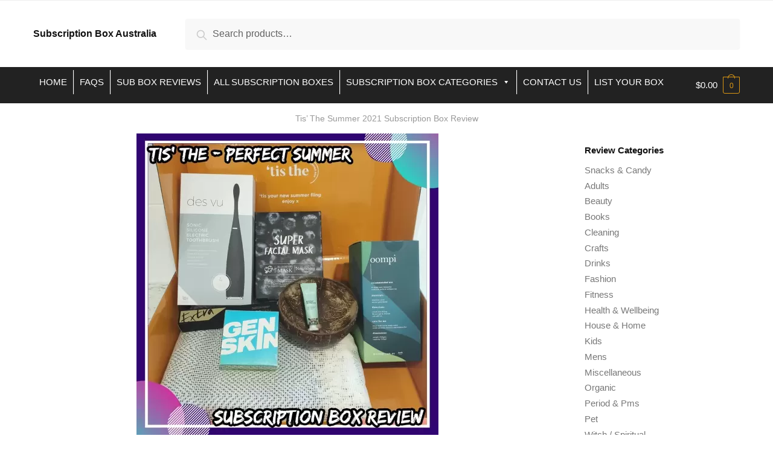

--- FILE ---
content_type: text/html; charset=UTF-8
request_url: https://www.subscriptionboxaustralia.com/subscription-box-reviews/misc/tis-the-summer-2021-subscription-box-review/
body_size: 34156
content:
<!doctype html>
<html lang="en-AU">
<head>
<meta charset="UTF-8">
<meta name="viewport" content="height=device-height, width=device-width, initial-scale=1">
<link rel="profile" href="https://gmpg.org/xfn/11">
<link rel="pingback" href="https://www.subscriptionboxaustralia.com/xmlrpc.php">

<meta name='robots' content='index, follow, max-image-preview:large, max-snippet:-1, max-video-preview:-1' />
	<style>img:is([sizes="auto" i], [sizes^="auto," i]) { contain-intrinsic-size: 3000px 1500px }</style>
	
	<!-- This site is optimized with the Yoast SEO plugin v22.9 - https://yoast.com/wordpress/plugins/seo/ -->
	<title>Tis&#039; The Summer 2021 Subscription Box Review - Subscription Box Australia</title>
	<meta name="description" content="Tis&#039; The Summer 2021 Subscription Box Review Subscription Box Australia" />
	<link rel="canonical" href="https://www.subscriptionboxaustralia.com/subscription-box-reviews/misc/tis-the-summer-2021-subscription-box-review/" />
	<meta property="og:locale" content="en_US" />
	<meta property="og:type" content="article" />
	<meta property="og:title" content="Tis&#039; The Summer 2021 Subscription Box Review - Subscription Box Australia" />
	<meta property="og:description" content="Tis&#039; The Summer 2021 Subscription Box Review Subscription Box Australia" />
	<meta property="og:url" content="https://www.subscriptionboxaustralia.com/subscription-box-reviews/misc/tis-the-summer-2021-subscription-box-review/" />
	<meta property="og:site_name" content="Subscription Box Australia" />
	<meta property="article:publisher" content="https://www.facebook.com/subscriptionboxaustralia" />
	<meta property="article:published_time" content="2021-12-09T02:56:03+00:00" />
	<meta property="article:modified_time" content="2022-06-04T04:01:07+00:00" />
	<meta property="og:image" content="https://www.subscriptionboxaustralia.com/wp-content/uploads/2021/12/Box-review-frame-1.jpg" />
	<meta property="og:image:width" content="500" />
	<meta property="og:image:height" content="500" />
	<meta property="og:image:type" content="image/jpeg" />
	<meta name="author" content="Erin" />
	<meta name="twitter:card" content="summary_large_image" />
	<meta name="twitter:creator" content="@subboxaustralia" />
	<meta name="twitter:site" content="@subboxaustralia" />
	<meta name="twitter:label1" content="Written by" />
	<meta name="twitter:data1" content="Erin" />
	<meta name="twitter:label2" content="Est. reading time" />
	<meta name="twitter:data2" content="3 minutes" />
	<script type="application/ld+json" class="yoast-schema-graph">{"@context":"https://schema.org","@graph":[{"@type":"Article","@id":"https://www.subscriptionboxaustralia.com/subscription-box-reviews/misc/tis-the-summer-2021-subscription-box-review/#article","isPartOf":{"@id":"https://www.subscriptionboxaustralia.com/subscription-box-reviews/misc/tis-the-summer-2021-subscription-box-review/"},"author":{"name":"Erin","@id":"https://www.subscriptionboxaustralia.com/#/schema/person/d5ba13031ee80d9392caf67505a0e736"},"headline":"Tis&#8217; The Summer 2021 Subscription Box Review","datePublished":"2021-12-09T02:56:03+00:00","dateModified":"2022-06-04T04:01:07+00:00","mainEntityOfPage":{"@id":"https://www.subscriptionboxaustralia.com/subscription-box-reviews/misc/tis-the-summer-2021-subscription-box-review/"},"wordCount":447,"commentCount":0,"publisher":{"@id":"https://www.subscriptionboxaustralia.com/#organization"},"image":{"@id":"https://www.subscriptionboxaustralia.com/subscription-box-reviews/misc/tis-the-summer-2021-subscription-box-review/#primaryimage"},"thumbnailUrl":"https://www.subscriptionboxaustralia.com/wp-content/uploads/2021/12/Box-review-frame-1.jpg","articleSection":["Miscellaneous"],"inLanguage":"en-AU","potentialAction":[{"@type":"CommentAction","name":"Comment","target":["https://www.subscriptionboxaustralia.com/subscription-box-reviews/misc/tis-the-summer-2021-subscription-box-review/#respond"]}]},{"@type":"WebPage","@id":"https://www.subscriptionboxaustralia.com/subscription-box-reviews/misc/tis-the-summer-2021-subscription-box-review/","url":"https://www.subscriptionboxaustralia.com/subscription-box-reviews/misc/tis-the-summer-2021-subscription-box-review/","name":"Tis' The Summer 2021 Subscription Box Review - Subscription Box Australia","isPartOf":{"@id":"https://www.subscriptionboxaustralia.com/#website"},"primaryImageOfPage":{"@id":"https://www.subscriptionboxaustralia.com/subscription-box-reviews/misc/tis-the-summer-2021-subscription-box-review/#primaryimage"},"image":{"@id":"https://www.subscriptionboxaustralia.com/subscription-box-reviews/misc/tis-the-summer-2021-subscription-box-review/#primaryimage"},"thumbnailUrl":"https://www.subscriptionboxaustralia.com/wp-content/uploads/2021/12/Box-review-frame-1.jpg","datePublished":"2021-12-09T02:56:03+00:00","dateModified":"2022-06-04T04:01:07+00:00","description":"Tis' The Summer 2021 Subscription Box Review Subscription Box Australia","inLanguage":"en-AU","potentialAction":[{"@type":"ReadAction","target":["https://www.subscriptionboxaustralia.com/subscription-box-reviews/misc/tis-the-summer-2021-subscription-box-review/"]}]},{"@type":"ImageObject","inLanguage":"en-AU","@id":"https://www.subscriptionboxaustralia.com/subscription-box-reviews/misc/tis-the-summer-2021-subscription-box-review/#primaryimage","url":"https://www.subscriptionboxaustralia.com/wp-content/uploads/2021/12/Box-review-frame-1.jpg","contentUrl":"https://www.subscriptionboxaustralia.com/wp-content/uploads/2021/12/Box-review-frame-1.jpg","width":500,"height":500},{"@type":"WebSite","@id":"https://www.subscriptionboxaustralia.com/#website","url":"https://www.subscriptionboxaustralia.com/","name":"Subscription Box Australia","description":"All your Australian subscription boxes in one place! Browse and find a new subscription box addiction today!","publisher":{"@id":"https://www.subscriptionboxaustralia.com/#organization"},"potentialAction":[{"@type":"SearchAction","target":{"@type":"EntryPoint","urlTemplate":"https://www.subscriptionboxaustralia.com/?s={search_term_string}"},"query-input":"required name=search_term_string"}],"inLanguage":"en-AU"},{"@type":"Organization","@id":"https://www.subscriptionboxaustralia.com/#organization","name":"Subscription Box Australia","url":"https://www.subscriptionboxaustralia.com/","logo":{"@type":"ImageObject","inLanguage":"en-AU","@id":"https://www.subscriptionboxaustralia.com/#/schema/logo/image/","url":"https://www.subscriptionboxaustralia.com/wp-content/uploads/2018/05/ROUND2-1.jpg","contentUrl":"https://www.subscriptionboxaustralia.com/wp-content/uploads/2018/05/ROUND2-1.jpg","width":455,"height":499,"caption":"Subscription Box Australia"},"image":{"@id":"https://www.subscriptionboxaustralia.com/#/schema/logo/image/"},"sameAs":["https://www.facebook.com/subscriptionboxaustralia","https://x.com/subboxaustralia","https://www.instagram.com/subscription.box.australia/","https://www.pinterest.com.au/subscriptionboxaustralia/"]},{"@type":"Person","@id":"https://www.subscriptionboxaustralia.com/#/schema/person/d5ba13031ee80d9392caf67505a0e736","name":"Erin","image":{"@type":"ImageObject","inLanguage":"en-AU","@id":"https://www.subscriptionboxaustralia.com/#/schema/person/image/","url":"https://secure.gravatar.com/avatar/816cf0c8b353f429138f46c8cfdf82499f4533d316cc75a424cb4c6eb07927a7?s=96&d=identicon&r=g","contentUrl":"https://secure.gravatar.com/avatar/816cf0c8b353f429138f46c8cfdf82499f4533d316cc75a424cb4c6eb07927a7?s=96&d=identicon&r=g","caption":"Erin"}}]}</script>
	<!-- / Yoast SEO plugin. -->


<link rel="alternate" type="application/rss+xml" title="Subscription Box Australia &raquo; Feed" href="https://www.subscriptionboxaustralia.com/feed/" />
<link rel="alternate" type="application/rss+xml" title="Subscription Box Australia &raquo; Comments Feed" href="https://www.subscriptionboxaustralia.com/comments/feed/" />
<link rel="alternate" type="application/rss+xml" title="Subscription Box Australia &raquo; Tis&#8217; The Summer 2021 Subscription Box Review Comments Feed" href="https://www.subscriptionboxaustralia.com/subscription-box-reviews/misc/tis-the-summer-2021-subscription-box-review/feed/" />
<script type="55dbae59b556ee3d017fe350-text/javascript">
/* <![CDATA[ */
window._wpemojiSettings = {"baseUrl":"https:\/\/s.w.org\/images\/core\/emoji\/16.0.1\/72x72\/","ext":".png","svgUrl":"https:\/\/s.w.org\/images\/core\/emoji\/16.0.1\/svg\/","svgExt":".svg","source":{"concatemoji":"https:\/\/www.subscriptionboxaustralia.com\/wp-includes\/js\/wp-emoji-release.min.js?ver=6.8.3"}};
/*! This file is auto-generated */
!function(s,n){var o,i,e;function c(e){try{var t={supportTests:e,timestamp:(new Date).valueOf()};sessionStorage.setItem(o,JSON.stringify(t))}catch(e){}}function p(e,t,n){e.clearRect(0,0,e.canvas.width,e.canvas.height),e.fillText(t,0,0);var t=new Uint32Array(e.getImageData(0,0,e.canvas.width,e.canvas.height).data),a=(e.clearRect(0,0,e.canvas.width,e.canvas.height),e.fillText(n,0,0),new Uint32Array(e.getImageData(0,0,e.canvas.width,e.canvas.height).data));return t.every(function(e,t){return e===a[t]})}function u(e,t){e.clearRect(0,0,e.canvas.width,e.canvas.height),e.fillText(t,0,0);for(var n=e.getImageData(16,16,1,1),a=0;a<n.data.length;a++)if(0!==n.data[a])return!1;return!0}function f(e,t,n,a){switch(t){case"flag":return n(e,"\ud83c\udff3\ufe0f\u200d\u26a7\ufe0f","\ud83c\udff3\ufe0f\u200b\u26a7\ufe0f")?!1:!n(e,"\ud83c\udde8\ud83c\uddf6","\ud83c\udde8\u200b\ud83c\uddf6")&&!n(e,"\ud83c\udff4\udb40\udc67\udb40\udc62\udb40\udc65\udb40\udc6e\udb40\udc67\udb40\udc7f","\ud83c\udff4\u200b\udb40\udc67\u200b\udb40\udc62\u200b\udb40\udc65\u200b\udb40\udc6e\u200b\udb40\udc67\u200b\udb40\udc7f");case"emoji":return!a(e,"\ud83e\udedf")}return!1}function g(e,t,n,a){var r="undefined"!=typeof WorkerGlobalScope&&self instanceof WorkerGlobalScope?new OffscreenCanvas(300,150):s.createElement("canvas"),o=r.getContext("2d",{willReadFrequently:!0}),i=(o.textBaseline="top",o.font="600 32px Arial",{});return e.forEach(function(e){i[e]=t(o,e,n,a)}),i}function t(e){var t=s.createElement("script");t.src=e,t.defer=!0,s.head.appendChild(t)}"undefined"!=typeof Promise&&(o="wpEmojiSettingsSupports",i=["flag","emoji"],n.supports={everything:!0,everythingExceptFlag:!0},e=new Promise(function(e){s.addEventListener("DOMContentLoaded",e,{once:!0})}),new Promise(function(t){var n=function(){try{var e=JSON.parse(sessionStorage.getItem(o));if("object"==typeof e&&"number"==typeof e.timestamp&&(new Date).valueOf()<e.timestamp+604800&&"object"==typeof e.supportTests)return e.supportTests}catch(e){}return null}();if(!n){if("undefined"!=typeof Worker&&"undefined"!=typeof OffscreenCanvas&&"undefined"!=typeof URL&&URL.createObjectURL&&"undefined"!=typeof Blob)try{var e="postMessage("+g.toString()+"("+[JSON.stringify(i),f.toString(),p.toString(),u.toString()].join(",")+"));",a=new Blob([e],{type:"text/javascript"}),r=new Worker(URL.createObjectURL(a),{name:"wpTestEmojiSupports"});return void(r.onmessage=function(e){c(n=e.data),r.terminate(),t(n)})}catch(e){}c(n=g(i,f,p,u))}t(n)}).then(function(e){for(var t in e)n.supports[t]=e[t],n.supports.everything=n.supports.everything&&n.supports[t],"flag"!==t&&(n.supports.everythingExceptFlag=n.supports.everythingExceptFlag&&n.supports[t]);n.supports.everythingExceptFlag=n.supports.everythingExceptFlag&&!n.supports.flag,n.DOMReady=!1,n.readyCallback=function(){n.DOMReady=!0}}).then(function(){return e}).then(function(){var e;n.supports.everything||(n.readyCallback(),(e=n.source||{}).concatemoji?t(e.concatemoji):e.wpemoji&&e.twemoji&&(t(e.twemoji),t(e.wpemoji)))}))}((window,document),window._wpemojiSettings);
/* ]]> */
</script>
<link rel='stylesheet' id='font-awesome-css' href='https://www.subscriptionboxaustralia.com/wp-content/plugins/woocommerce-ajax-filters/berocket/assets/css/font-awesome.min.css?ver=6.8.3' type='text/css' media='all' />
<style id='font-awesome-inline-css' type='text/css'>
[data-font="FontAwesome"]:before {font-family: 'FontAwesome' !important;content: attr(data-icon) !important;speak: none !important;font-weight: normal !important;font-variant: normal !important;text-transform: none !important;line-height: 1 !important;font-style: normal !important;-webkit-font-smoothing: antialiased !important;-moz-osx-font-smoothing: grayscale !important;}
</style>
<link rel='stylesheet' id='wc-blocks-integration-css' href='https://www.subscriptionboxaustralia.com/wp-content/plugins/woocommerce-subscriptions/vendor/woocommerce/subscriptions-core/build/index.css?ver=7.3.0' type='text/css' media='all' />
<link rel='stylesheet' id='berocket_aapf_widget-style-css' href='https://www.subscriptionboxaustralia.com/wp-content/plugins/woocommerce-ajax-filters/assets/frontend/css/fullmain.min.css?ver=1.6.9' type='text/css' media='all' />
<link rel='stylesheet' id='pt-cv-public-style-css' href='https://www.subscriptionboxaustralia.com/wp-content/plugins/content-views-query-and-display-post-page/public/assets/css/cv.css?ver=3.8.0' type='text/css' media='all' />
<link rel='stylesheet' id='pt-cv-public-pro-style-css' href='https://www.subscriptionboxaustralia.com/wp-content/plugins/pt-content-views-pro/public/assets/css/cvpro.min.css?ver=5.8.6' type='text/css' media='all' />
<style id='wp-emoji-styles-inline-css' type='text/css'>

	img.wp-smiley, img.emoji {
		display: inline !important;
		border: none !important;
		box-shadow: none !important;
		height: 1em !important;
		width: 1em !important;
		margin: 0 0.07em !important;
		vertical-align: -0.1em !important;
		background: none !important;
		padding: 0 !important;
	}
</style>
<link rel='stylesheet' id='wp-block-library-css' href='https://www.subscriptionboxaustralia.com/wp-includes/css/dist/block-library/style.min.css?ver=6.8.3' type='text/css' media='all' />
<style id='classic-theme-styles-inline-css' type='text/css'>
/*! This file is auto-generated */
.wp-block-button__link{color:#fff;background-color:#32373c;border-radius:9999px;box-shadow:none;text-decoration:none;padding:calc(.667em + 2px) calc(1.333em + 2px);font-size:1.125em}.wp-block-file__button{background:#32373c;color:#fff;text-decoration:none}
</style>
<style id='global-styles-inline-css' type='text/css'>
:root{--wp--preset--aspect-ratio--square: 1;--wp--preset--aspect-ratio--4-3: 4/3;--wp--preset--aspect-ratio--3-4: 3/4;--wp--preset--aspect-ratio--3-2: 3/2;--wp--preset--aspect-ratio--2-3: 2/3;--wp--preset--aspect-ratio--16-9: 16/9;--wp--preset--aspect-ratio--9-16: 9/16;--wp--preset--color--black: #000000;--wp--preset--color--cyan-bluish-gray: #abb8c3;--wp--preset--color--white: #ffffff;--wp--preset--color--pale-pink: #f78da7;--wp--preset--color--vivid-red: #cf2e2e;--wp--preset--color--luminous-vivid-orange: #ff6900;--wp--preset--color--luminous-vivid-amber: #fcb900;--wp--preset--color--light-green-cyan: #7bdcb5;--wp--preset--color--vivid-green-cyan: #00d084;--wp--preset--color--pale-cyan-blue: #8ed1fc;--wp--preset--color--vivid-cyan-blue: #0693e3;--wp--preset--color--vivid-purple: #9b51e0;--wp--preset--gradient--vivid-cyan-blue-to-vivid-purple: linear-gradient(135deg,rgba(6,147,227,1) 0%,rgb(155,81,224) 100%);--wp--preset--gradient--light-green-cyan-to-vivid-green-cyan: linear-gradient(135deg,rgb(122,220,180) 0%,rgb(0,208,130) 100%);--wp--preset--gradient--luminous-vivid-amber-to-luminous-vivid-orange: linear-gradient(135deg,rgba(252,185,0,1) 0%,rgba(255,105,0,1) 100%);--wp--preset--gradient--luminous-vivid-orange-to-vivid-red: linear-gradient(135deg,rgba(255,105,0,1) 0%,rgb(207,46,46) 100%);--wp--preset--gradient--very-light-gray-to-cyan-bluish-gray: linear-gradient(135deg,rgb(238,238,238) 0%,rgb(169,184,195) 100%);--wp--preset--gradient--cool-to-warm-spectrum: linear-gradient(135deg,rgb(74,234,220) 0%,rgb(151,120,209) 20%,rgb(207,42,186) 40%,rgb(238,44,130) 60%,rgb(251,105,98) 80%,rgb(254,248,76) 100%);--wp--preset--gradient--blush-light-purple: linear-gradient(135deg,rgb(255,206,236) 0%,rgb(152,150,240) 100%);--wp--preset--gradient--blush-bordeaux: linear-gradient(135deg,rgb(254,205,165) 0%,rgb(254,45,45) 50%,rgb(107,0,62) 100%);--wp--preset--gradient--luminous-dusk: linear-gradient(135deg,rgb(255,203,112) 0%,rgb(199,81,192) 50%,rgb(65,88,208) 100%);--wp--preset--gradient--pale-ocean: linear-gradient(135deg,rgb(255,245,203) 0%,rgb(182,227,212) 50%,rgb(51,167,181) 100%);--wp--preset--gradient--electric-grass: linear-gradient(135deg,rgb(202,248,128) 0%,rgb(113,206,126) 100%);--wp--preset--gradient--midnight: linear-gradient(135deg,rgb(2,3,129) 0%,rgb(40,116,252) 100%);--wp--preset--font-size--small: 13px;--wp--preset--font-size--medium: 20px;--wp--preset--font-size--large: 36px;--wp--preset--font-size--x-large: 42px;--wp--preset--spacing--20: 0.44rem;--wp--preset--spacing--30: 0.67rem;--wp--preset--spacing--40: 1rem;--wp--preset--spacing--50: 1.5rem;--wp--preset--spacing--60: 2.25rem;--wp--preset--spacing--70: 3.38rem;--wp--preset--spacing--80: 5.06rem;--wp--preset--shadow--natural: 6px 6px 9px rgba(0, 0, 0, 0.2);--wp--preset--shadow--deep: 12px 12px 50px rgba(0, 0, 0, 0.4);--wp--preset--shadow--sharp: 6px 6px 0px rgba(0, 0, 0, 0.2);--wp--preset--shadow--outlined: 6px 6px 0px -3px rgba(255, 255, 255, 1), 6px 6px rgba(0, 0, 0, 1);--wp--preset--shadow--crisp: 6px 6px 0px rgba(0, 0, 0, 1);}:where(.is-layout-flex){gap: 0.5em;}:where(.is-layout-grid){gap: 0.5em;}body .is-layout-flex{display: flex;}.is-layout-flex{flex-wrap: wrap;align-items: center;}.is-layout-flex > :is(*, div){margin: 0;}body .is-layout-grid{display: grid;}.is-layout-grid > :is(*, div){margin: 0;}:where(.wp-block-columns.is-layout-flex){gap: 2em;}:where(.wp-block-columns.is-layout-grid){gap: 2em;}:where(.wp-block-post-template.is-layout-flex){gap: 1.25em;}:where(.wp-block-post-template.is-layout-grid){gap: 1.25em;}.has-black-color{color: var(--wp--preset--color--black) !important;}.has-cyan-bluish-gray-color{color: var(--wp--preset--color--cyan-bluish-gray) !important;}.has-white-color{color: var(--wp--preset--color--white) !important;}.has-pale-pink-color{color: var(--wp--preset--color--pale-pink) !important;}.has-vivid-red-color{color: var(--wp--preset--color--vivid-red) !important;}.has-luminous-vivid-orange-color{color: var(--wp--preset--color--luminous-vivid-orange) !important;}.has-luminous-vivid-amber-color{color: var(--wp--preset--color--luminous-vivid-amber) !important;}.has-light-green-cyan-color{color: var(--wp--preset--color--light-green-cyan) !important;}.has-vivid-green-cyan-color{color: var(--wp--preset--color--vivid-green-cyan) !important;}.has-pale-cyan-blue-color{color: var(--wp--preset--color--pale-cyan-blue) !important;}.has-vivid-cyan-blue-color{color: var(--wp--preset--color--vivid-cyan-blue) !important;}.has-vivid-purple-color{color: var(--wp--preset--color--vivid-purple) !important;}.has-black-background-color{background-color: var(--wp--preset--color--black) !important;}.has-cyan-bluish-gray-background-color{background-color: var(--wp--preset--color--cyan-bluish-gray) !important;}.has-white-background-color{background-color: var(--wp--preset--color--white) !important;}.has-pale-pink-background-color{background-color: var(--wp--preset--color--pale-pink) !important;}.has-vivid-red-background-color{background-color: var(--wp--preset--color--vivid-red) !important;}.has-luminous-vivid-orange-background-color{background-color: var(--wp--preset--color--luminous-vivid-orange) !important;}.has-luminous-vivid-amber-background-color{background-color: var(--wp--preset--color--luminous-vivid-amber) !important;}.has-light-green-cyan-background-color{background-color: var(--wp--preset--color--light-green-cyan) !important;}.has-vivid-green-cyan-background-color{background-color: var(--wp--preset--color--vivid-green-cyan) !important;}.has-pale-cyan-blue-background-color{background-color: var(--wp--preset--color--pale-cyan-blue) !important;}.has-vivid-cyan-blue-background-color{background-color: var(--wp--preset--color--vivid-cyan-blue) !important;}.has-vivid-purple-background-color{background-color: var(--wp--preset--color--vivid-purple) !important;}.has-black-border-color{border-color: var(--wp--preset--color--black) !important;}.has-cyan-bluish-gray-border-color{border-color: var(--wp--preset--color--cyan-bluish-gray) !important;}.has-white-border-color{border-color: var(--wp--preset--color--white) !important;}.has-pale-pink-border-color{border-color: var(--wp--preset--color--pale-pink) !important;}.has-vivid-red-border-color{border-color: var(--wp--preset--color--vivid-red) !important;}.has-luminous-vivid-orange-border-color{border-color: var(--wp--preset--color--luminous-vivid-orange) !important;}.has-luminous-vivid-amber-border-color{border-color: var(--wp--preset--color--luminous-vivid-amber) !important;}.has-light-green-cyan-border-color{border-color: var(--wp--preset--color--light-green-cyan) !important;}.has-vivid-green-cyan-border-color{border-color: var(--wp--preset--color--vivid-green-cyan) !important;}.has-pale-cyan-blue-border-color{border-color: var(--wp--preset--color--pale-cyan-blue) !important;}.has-vivid-cyan-blue-border-color{border-color: var(--wp--preset--color--vivid-cyan-blue) !important;}.has-vivid-purple-border-color{border-color: var(--wp--preset--color--vivid-purple) !important;}.has-vivid-cyan-blue-to-vivid-purple-gradient-background{background: var(--wp--preset--gradient--vivid-cyan-blue-to-vivid-purple) !important;}.has-light-green-cyan-to-vivid-green-cyan-gradient-background{background: var(--wp--preset--gradient--light-green-cyan-to-vivid-green-cyan) !important;}.has-luminous-vivid-amber-to-luminous-vivid-orange-gradient-background{background: var(--wp--preset--gradient--luminous-vivid-amber-to-luminous-vivid-orange) !important;}.has-luminous-vivid-orange-to-vivid-red-gradient-background{background: var(--wp--preset--gradient--luminous-vivid-orange-to-vivid-red) !important;}.has-very-light-gray-to-cyan-bluish-gray-gradient-background{background: var(--wp--preset--gradient--very-light-gray-to-cyan-bluish-gray) !important;}.has-cool-to-warm-spectrum-gradient-background{background: var(--wp--preset--gradient--cool-to-warm-spectrum) !important;}.has-blush-light-purple-gradient-background{background: var(--wp--preset--gradient--blush-light-purple) !important;}.has-blush-bordeaux-gradient-background{background: var(--wp--preset--gradient--blush-bordeaux) !important;}.has-luminous-dusk-gradient-background{background: var(--wp--preset--gradient--luminous-dusk) !important;}.has-pale-ocean-gradient-background{background: var(--wp--preset--gradient--pale-ocean) !important;}.has-electric-grass-gradient-background{background: var(--wp--preset--gradient--electric-grass) !important;}.has-midnight-gradient-background{background: var(--wp--preset--gradient--midnight) !important;}.has-small-font-size{font-size: var(--wp--preset--font-size--small) !important;}.has-medium-font-size{font-size: var(--wp--preset--font-size--medium) !important;}.has-large-font-size{font-size: var(--wp--preset--font-size--large) !important;}.has-x-large-font-size{font-size: var(--wp--preset--font-size--x-large) !important;}
:where(.wp-block-post-template.is-layout-flex){gap: 1.25em;}:where(.wp-block-post-template.is-layout-grid){gap: 1.25em;}
:where(.wp-block-columns.is-layout-flex){gap: 2em;}:where(.wp-block-columns.is-layout-grid){gap: 2em;}
:root :where(.wp-block-pullquote){font-size: 1.5em;line-height: 1.6;}
</style>
<link rel='stylesheet' id='uaf_client_css-css' href='https://www.subscriptionboxaustralia.com/wp-content/uploads/useanyfont/uaf.css?ver=1748128519' type='text/css' media='all' />
<style id='woocommerce-inline-inline-css' type='text/css'>
.woocommerce form .form-row .required { visibility: visible; }
</style>
<link rel='stylesheet' id='kbe_theme_style-css' href='https://www.subscriptionboxaustralia.com/wp-content/plugins/wp-knowledgebase/template/style.css?ver=1.3.4' type='text/css' media='all' />
<style id='kbe_theme_style-inline-css' type='text/css'>
.kbe-category-header span.kbe-count { background-color: #3fccab; }
</style>
<link rel='stylesheet' id='wppr-lightbox-css-css' href='https://www.subscriptionboxaustralia.com/wp-content/plugins/wp-product-review/assets/css/lightbox.css?ver=3.7.11' type='text/css' media='all' />
<link rel='stylesheet' id='wpprjqueryui-css' href='https://www.subscriptionboxaustralia.com/wp-content/plugins/wp-product-review/assets/css/jquery-ui.css?ver=3.7.11' type='text/css' media='all' />
<link rel='stylesheet' id='wpprcomments-css' href='https://www.subscriptionboxaustralia.com/wp-content/plugins/wp-product-review/assets/css/comments.css?ver=3.7.11' type='text/css' media='all' />
<link rel='stylesheet' id='wppr-default-stylesheet-css' href='https://www.subscriptionboxaustralia.com/wp-content/plugins/wp-product-review/assets/css/default.css?ver=3.7.11' type='text/css' media='all' />
<link rel='stylesheet' id='wppr-percentage-circle-css' href='https://www.subscriptionboxaustralia.com/wp-content/plugins/wp-product-review/assets/css/circle.css?ver=3.7.11' type='text/css' media='all' />
<link rel='stylesheet' id='dashicons-css' href='https://www.subscriptionboxaustralia.com/wp-includes/css/dashicons.min.css?ver=6.8.3' type='text/css' media='all' />
<style id='dashicons-inline-css' type='text/css'>
[data-font="Dashicons"]:before {font-family: 'Dashicons' !important;content: attr(data-icon) !important;speak: none !important;font-weight: normal !important;font-variant: normal !important;text-transform: none !important;line-height: 1 !important;font-style: normal !important;-webkit-font-smoothing: antialiased !important;-moz-osx-font-smoothing: grayscale !important;}
</style>
<link rel='stylesheet' id='wppr-common-css' href='https://www.subscriptionboxaustralia.com/wp-content/plugins/wp-product-review/assets/css/common.css?ver=3.7.11' type='text/css' media='all' />
<style id='wppr-common-inline-css' type='text/css'>
                   
                    .review-wu-grade .wppr-c100,
                     .review-grade-widget .wppr-c100 {
                        background-color: #ebebeb;
                    }
                    
                    .review-wu-grade .wppr-c100.wppr-weak span,
                     .review-grade-widget .wppr-c100.wppr-weak span {
                        color: #FF7F66;
                    }
                    
                    .review-wu-grade .wppr-c100.wppr-weak .wppr-fill,
                    .review-wu-grade .wppr-c100.wppr-weak .wppr-bar,
                     .review-grade-widget .wppr-c100.wppr-weak .wppr-fill,
                    .review-grade-widget .wppr-c100.wppr-weak .wppr-bar {
                        border-color: #FF7F66;
                    }
                    
                    .user-comments-grades .comment-meta-grade-bar.wppr-weak .comment-meta-grade {
                        background: #FF7F66;
                    }
                    
                    #review-statistics .review-wu-grade .wppr-c100.wppr-not-bad span,
                     .review-grade-widget .wppr-c100.wppr-not-bad span {
                        color: #FFCE55;
                    }
                    
                    .review-wu-grade .wppr-c100.wppr-not-bad .wppr-fill,
                    .review-wu-grade .wppr-c100.wppr-not-bad .wppr-bar,
                     .review-grade-widget .wppr-c100.wppr-not-bad .wppr-fill,
                    .review-grade-widget .wppr-c100.wppr-not-bad .wppr-bar {
                        border-color: #FFCE55;
                    }
                    
                    .user-comments-grades .comment-meta-grade-bar.wppr-not-bad .comment-meta-grade {
                        background: #FFCE55;
                    }
                    
                    .review-wu-grade .wppr-c100.wppr-good span,
                     .review-grade-widget .wppr-c100.wppr-good span {
                        color: #50C1E9;
                    }
                    
                    .review-wu-grade .wppr-c100.wppr-good .wppr-fill,
                    .review-wu-grade .wppr-c100.wppr-good .wppr-bar,
                     .review-grade-widget .wppr-c100.wppr-good .wppr-fill,
                    .review-grade-widget .wppr-c100.wppr-good .wppr-bar {
                        border-color: #50C1E9;
                    }
                    
                    .user-comments-grades .comment-meta-grade-bar.wppr-good .comment-meta-grade {
                        background: #50C1E9;
                    }
                    
                    .review-wu-grade .wppr-c100.wppr-very-good span,
                     .review-grade-widget .wppr-c100.wppr-very-good span {
                        color: #8DC153;
                    }
                    
                    .review-wu-grade .wppr-c100.wppr-very-good .wppr-fill,
                    .review-wu-grade .wppr-c100.wppr-very-good .wppr-bar,
                     .review-grade-widget .wppr-c100.wppr-very-good .wppr-fill,
                    .review-grade-widget .wppr-c100.wppr-very-good .wppr-bar {
                        border-color: #8DC153;
                    }
                    
                    .user-comments-grades .comment-meta-grade-bar.wppr-very-good .comment-meta-grade {
                        background: #8DC153;
                    }
                    
                    #review-statistics .review-wu-bars ul.wppr-weak li.colored {
                        background: #FF7F66;
                        color: #FF7F66;
                    }
                    
                    #review-statistics .review-wu-bars ul.wppr-not-bad li.colored {
                        background: #FFCE55;
                        color: #FFCE55;
                    }
                    
                    #review-statistics .review-wu-bars ul.wppr-good li.colored {
                        background: #50C1E9;
                        color: #50C1E9;
                    }
                    
                    #review-statistics .review-wu-bars ul.wppr-very-good li.colored {
                        background: #8DC153;
                        color: #8DC153;
                    }
                    
                    #review-statistics .review-wrap-up div.cwpr-review-top {
                        border-top: 5px solid #3BAEDA;
                    }
            
                    .user-comments-grades .comment-meta-grade-bar,
                    #review-statistics .review-wu-bars ul li {
                        background: #E1E2E0;
                        color: #E1E2E0;
                    }
           
            
                    #review-statistics .review-wrap-up .review-wu-right ul li, 
                    #review-statistics .review-wu-bars h3, 
                    .review-wu-bars span, 
                    #review-statistics .review-wrap-up .cwpr-review-top .cwp-item-category a {
                        color: #3D3D3D;
                    }
            
                    #review-statistics .review-wrap-up .review-wu-right .pros h2 {
                        color: #8DC153;
                    }
            
                    #review-statistics .review-wrap-up .review-wu-right .cons h2 {
                        color: #C15353;
                    }
                
                    div.affiliate-button a {
                        border: 2px solid #3BAEDA;
                    }
            
                    div.affiliate-button a:hover {
                        border: 2px solid #3BAEDA;
                    }
            
                    div.affiliate-button a {
                        background: #ffffff;
                    }
            
                    div.affiliate-button a:hover {
                        background: #3BAEDA;
                    }
            
                    div.affiliate-button a span {
                        color: #3BAEDA;
                    }
            
                    div.affiliate-button a:hover span {
                        color: #FFFFFF;
                    }
                    
                    
                div.affiliate-button a span:before, div.affiliate-button a:hover span:before {
					font-family: "dashicons";
                    content: "\f174";
					padding-right: 5px
                } 
                
                .commentlist .comment-body p {
                    clear: left;
                }
                
               
             
			.wppr-template-1 .wppr-review-grade-option-rating.wppr-very-good.rtl,
			.wppr-template-2 .wppr-review-grade-option-rating.wppr-very-good.rtl {
					background: #8DC153;
			}
			.wppr-template-1 .wppr-review-grade-option-rating.wppr-good.rtl,
			.wppr-template-2 .wppr-review-grade-option-rating.wppr-good.rtl {
					background: #50C1E9;
			}
			.wppr-template-1 .wppr-review-grade-option-rating.wppr-not-bad.rtl,
			.wppr-template-2 .wppr-review-grade-option-rating.wppr-not-bad.rtl {
					background: #FFCE55;
			}
			.wppr-template-1 .wppr-review-grade-option-rating.wppr-weak.rtl,
			.wppr-template-2 .wppr-review-grade-option-rating.wppr-weak.rtl {
					background: #FF7F66;
			}

			.wppr-template-1    .wppr-review-grade-option .wppr-very-good {
					background: #8DC153;
			}
			.wppr-template-2    .wppr-review-rating .wppr-very-good {
					background: #8DC153;
			} 
			.wppr-template-1    .wppr-review-grade-option .wppr-good {
					background: #50C1E9;
			}
			.wppr-template-2     .wppr-review-rating  .wppr-good {
					background: #50C1E9;
			} 
			.wppr-template-1    .wppr-review-grade-option .wppr-not-bad {
					background: #FFCE55;
			}
			.wppr-template-2    .wppr-review-rating .wppr-not-bad {
					background: #FFCE55;
			}
			 
			.wppr-template-1    .wppr-review-grade-option .wppr-weak {
					background: #FF7F66;
			}
			.wppr-template-2    .wppr-review-rating  .wppr-weak {
					background: #FF7F66;
			}  
			.wppr-template-1    .wppr-review-grade-option .wppr-default,
			.wppr-template-2   .wppr-review-rating  .wppr-default{
					background: #E1E2E0;
			} 
			
			
			
			.wppr-template-1    .wppr-review-grade-number .wppr-very-good,
			.wppr-template-1    .wppr-review-stars .wppr-very-good,
			.wppr-template-2    .wppr-review-option-rating .wppr-very-good{
					color: #8DC153;
			}
			.wppr-template-1    .wppr-review-grade-number .wppr-good,
			.wppr-template-1    .wppr-review-stars .wppr-good,
			.wppr-template-2    .wppr-review-option-rating  .wppr-good{
					color: #50C1E9;
			}
			
			.wppr-template-1    .wppr-review-grade-number .wppr-not-bad,
			.wppr-template-1    .wppr-review-stars .wppr-not-bad,
			.wppr-template-2  .wppr-review-option-rating .wppr-not-bad{
					color: #FFCE55;
					color: #FFCE55;
			}
			.wppr-template-1    .wppr-review-grade-number .wppr-weak,
			.wppr-template-1    .wppr-review-stars .wppr-weak,
			.wppr-template-2  .wppr-review-option-rating  .wppr-weak{
					color: #FF7F66;
			} 
			.wppr-template-1    .wppr-review-grade-number .wppr-default,
			.wppr-template-1    .wppr-review-stars .wppr-default,
			.wppr-review-option-rating  .wppr-default{
					color: #E1E2E0;
			} 
			
			
			.wppr-template .wppr-review-name{
					color: #3D3D3D;
			} 
			.wppr-template h3.wppr-review-cons-name{
					color: #C15353;
			} 
			.wppr-template h3.wppr-review-pros-name{
					color: #8DC153;
			} 
		
</style>
<link rel='stylesheet' id='wrcptstyle-css' href='https://www.subscriptionboxaustralia.com/wp-content/plugins/wrc-pricing-tables-ultimate/assets/css/wrcpt-style.css?ver=1.2.6' type='text/css' media='all' />
<link rel='stylesheet' id='wrcfawsome-css' href='https://www.subscriptionboxaustralia.com/wp-content/plugins/wrc-pricing-tables-ultimate/assets/css/fontawesome.min.css?ver=5.5.0' type='text/css' media='all' />
<link rel='stylesheet' id='yith_wcbm_badge_style-css' href='https://www.subscriptionboxaustralia.com/wp-content/plugins/yith-woocommerce-badge-management-premium/assets/css/frontend.css?ver=1.4.6' type='text/css' media='all' />
<style id='yith_wcbm_badge_style-inline-css' type='text/css'>
.yith-wcbm-badge-6809{ top: 0px;bottom: auto;left: auto;right: 0px; opacity: 1; }.yith-wcbm-badge-6809 .yith-wcbm-badge__wrap{ -ms-transform: rotateX(0deg) rotateY(0deg) rotateZ(0deg); -webkit-transform: rotateX(0deg) rotateY(0deg) rotateZ(0deg); transform: rotateX(0deg) rotateY(0deg) rotateZ(0deg); }			.yith-wcbm-css-badge-6809{
				color: #FFFFFF;
				font-family: "Open Sans",sans-serif;
				position:relative;
				box-sizing: border-box;
				position: absolute;
				width:auto;
				height:auto;
				background-color: transparent;
			}
			.yith-wcbm-css-badge-6809 div.yith-wcbm-css-s1{
				width:0;
				height:0;
				border-top: 6px solid #870016;
				border-right: 5px solid transparent;
				border-left: 2px solid transparent;
				position: absolute;
				right: 1px;
				top: 30px;
			}

			.yith-wcbm-css-badge-6809 div.yith-wcbm-css-s2{
				width:13px;
				height:26px;
				display: inline-block;
			}

			.yith-wcbm-css-badge-6809 div.yith-wcbm-css-text{
				background: #e20025;
				font-size: 14px;
				font-weight: bold;
				line-height: 30px;
				height: 30px;
				white-space:nowrap;
				padding-right: 10px;
				padding-left: 8px;
				position: relative;
				top: -6px;
				right: 0;
				display: inline-block;
			}

			.yith-wcbm-css-badge-6809 div.yith-wcbm-css-text:before{
				content: '';
				width:0;
				height:0;
				border-right: 12px solid #e20025;
				border-bottom: 15px solid transparent;
				position: absolute;
				top: 0;
				left:-12px;
			}

			.yith-wcbm-css-badge-6809 div.yith-wcbm-css-text:after{
				content: '';
				width:0;
				height:0;
				border-right: 12px solid #e20025;
				border-top: 15px solid transparent;
				position: absolute;
				top: 15px;
				left:-12px;
			}
			.yith-wcbm-badge-5072{ top: calc(50% - 25px);bottom: auto;left: calc(50% - 50px);right: auto; opacity: 1; }.yith-wcbm-badge-5072 .yith-wcbm-badge__wrap{ -ms-transform: rotateX(0deg) rotateY(0deg) rotateZ(0deg); -webkit-transform: rotateX(0deg) rotateY(0deg) rotateZ(0deg); transform: rotateX(0deg) rotateY(0deg) rotateZ(0deg); }        .yith-wcbm-badge-5072 .yith-wcbm-badge__wrap
        {
                color: #fcfcfc;
        background-color: #f23321;
        width: 100px;
        height: 50px;
        line-height: 50px;
        border-top-left-radius: 20px;
        border-bottom-left-radius: 20px;
        border-top-right-radius: 20px;
        border-bottom-right-radius: 20px;
        padding-top: 0px;
        padding-bottom: 0px;
        padding-left: 0px;
        padding-right: 0px;
        font-size: 20px;
        }
        @media only screen and (max-width: 768px) {
        .yith-wcbm-badge-5072{ -ms-transform: scale(0.5); -webkit-transform: scale(0.5); transform: scale(0.5);transform-origin: center top; }
    }.yith-wcbm-badge-5082{ top: auto;bottom: 0px;left: 0px;right: auto; opacity: 1; }.yith-wcbm-badge-5082 .yith-wcbm-badge__wrap{ -ms-transform: rotateX(0deg) rotateY(0deg) rotateZ(0deg); -webkit-transform: rotateX(0deg) rotateY(0deg) rotateZ(0deg); transform: rotateX(0deg) rotateY(0deg) rotateZ(0deg); }			.yith-wcbm-css-badge-5082{
				color: #FFFFFF;
				font-family: "Open Sans",sans-serif;
				position: absolute;
				background-color: transparent;
				overflow: auto;
			}
			.yith-wcbm-css-badge-5082 div.yith-wcbm-css-s1{

			}

			.yith-wcbm-css-badge-5082 div.yith-wcbm-css-s2{

			}

			.yith-wcbm-css-badge-5082 div.yith-wcbm-css-text{
				padding: 6px 8px;
				background: #3986C6;
				font-size: 13px;
				font-weight: bold;
				line-height:13px;
			}
			.yith-wcbm-badge-5054{ top: 0px;bottom: auto;left: 0px;right: auto; opacity: 1; }.yith-wcbm-badge-5054 .yith-wcbm-badge__wrap{ -ms-transform: rotateX(0deg) rotateY(360deg) rotateZ(270deg); -webkit-transform: rotateX(0deg) rotateY(360deg) rotateZ(270deg); transform: rotateX(0deg) rotateY(360deg) rotateZ(270deg); }			.yith-wcbm-css-badge-5054{
				color: #FFFFFF;
				font-family: "Open Sans",sans-serif;
				position:relative;
				box-sizing: border-box;
				position: absolute;
				background-color: transparent;
				width: 65px;
				height: 65px;
				overflow:hidden;
			}
			.yith-wcbm-css-badge-5054 div.yith-wcbm-css-s1{
				position: absolute;
				z-index: 12;
				top:0;
				left:2px;
				border-bottom: 4px solid #701c78;
				border-left: 3px solid transparent;
				width:10px;
			}

			.yith-wcbm-css-badge-5054 div.yith-wcbm-css-s2{
				position: absolute;
				z-index: 12;
				bottom:2px;
				right:0px;
				border-left: 4px solid #701c78;
				border-bottom: 3px solid transparent;
				height:10px;
			}

			.yith-wcbm-css-badge-5054 div.yith-wcbm-css-text{
				background: #bc30c9;
				font-size: 10px;
				font-weight: bold;
				line-height: 22px;
				position: absolute;
				text-align: center;
				z-index: 14;
				-webkit-transform: rotate(45deg);
			   	-ms-transform: rotate(45deg);
			   	transform: rotate(45deg);
				top: 11px;
				left: -7px;
				width: 100px;
				text-align: center;
			}
			.yith-wcbm-badge-5065{ top: auto;bottom: 0px;left: 0px;right: auto; opacity: 1; }.yith-wcbm-badge-5065 .yith-wcbm-badge__wrap{ -ms-transform: rotateX(0deg) rotateY(0deg) rotateZ(0deg); -webkit-transform: rotateX(0deg) rotateY(0deg) rotateZ(0deg); transform: rotateX(0deg) rotateY(0deg) rotateZ(0deg); }			.yith-wcbm-css-badge-5065{
				color: #FFFFFF;
				font-family: "Open Sans",sans-serif;
				position: absolute;
				background-color: transparent;
				overflow: auto;
			}
			.yith-wcbm-css-badge-5065 div.yith-wcbm-css-s1{

			}

			.yith-wcbm-css-badge-5065 div.yith-wcbm-css-s2{

			}

			.yith-wcbm-css-badge-5065 div.yith-wcbm-css-text{
				padding: 6px 8px;
				background: #3986C6;
				font-size: 13px;
				font-weight: bold;
				line-height:13px;
			}
			.yith-wcbm-badge-5071{ top: auto;bottom: 0px;left: 0px;right: auto; opacity: 1; }.yith-wcbm-badge-5071 .yith-wcbm-badge__wrap{ -ms-transform: rotateX(0deg) rotateY(0deg) rotateZ(0deg); -webkit-transform: rotateX(0deg) rotateY(0deg) rotateZ(0deg); transform: rotateX(0deg) rotateY(0deg) rotateZ(0deg); }			.yith-wcbm-css-badge-5071{
				color: #FFFFFF;
				font-family: "Open Sans",sans-serif;
				position: absolute;
				background-color: transparent;
				overflow: auto;
			}
			.yith-wcbm-css-badge-5071 div.yith-wcbm-css-s1{

			}

			.yith-wcbm-css-badge-5071 div.yith-wcbm-css-s2{

			}

			.yith-wcbm-css-badge-5071 div.yith-wcbm-css-text{
				padding: 6px 8px;
				background: #3986c6;
				font-size: 13px;
				font-weight: bold;
				line-height:13px;
			}
			.yith-wcbm-badge-5070{ top: auto;bottom: 0px;left: 0px;right: auto; opacity: 1; }.yith-wcbm-badge-5070 .yith-wcbm-badge__wrap{ -ms-transform: rotateX(0deg) rotateY(0deg) rotateZ(0deg); -webkit-transform: rotateX(0deg) rotateY(0deg) rotateZ(0deg); transform: rotateX(0deg) rotateY(0deg) rotateZ(0deg); }			.yith-wcbm-css-badge-5070{
				color: #ffffff;
				font-family: "Open Sans",sans-serif;
				position: absolute;
				background-color: transparent;
				overflow: auto;
			}
			.yith-wcbm-css-badge-5070 div.yith-wcbm-css-s1{

			}

			.yith-wcbm-css-badge-5070 div.yith-wcbm-css-s2{

			}

			.yith-wcbm-css-badge-5070 div.yith-wcbm-css-text{
				padding: 6px 8px;
				background: #3986c6;
				font-size: 13px;
				font-weight: bold;
				line-height:13px;
			}
			.yith-wcbm-badge-5229{ top: 0px;bottom: auto;left: 0px;right: auto; opacity: 1; }.yith-wcbm-badge-5229 .yith-wcbm-badge__wrap{ -ms-transform: rotateX(0deg) rotateY(0deg) rotateZ(270deg); -webkit-transform: rotateX(0deg) rotateY(0deg) rotateZ(270deg); transform: rotateX(0deg) rotateY(0deg) rotateZ(270deg); }			.yith-wcbm-css-badge-5229{
				color: #FFFFFF;
				font-family: "Open Sans",sans-serif;
				position:relative;
				box-sizing: border-box;
				position: absolute;
				background-color: transparent;
				width: 65px;
				height: 65px;
				overflow:hidden;
			}
			.yith-wcbm-css-badge-5229 div.yith-wcbm-css-s1{
				position: absolute;
				z-index: 12;
				top:0;
				left:2px;
				border-bottom: 4px solid #1c6075;
				border-left: 3px solid transparent;
				width:10px;
			}

			.yith-wcbm-css-badge-5229 div.yith-wcbm-css-s2{
				position: absolute;
				z-index: 12;
				bottom:2px;
				right:0px;
				border-left: 4px solid #1c6075;
				border-bottom: 3px solid transparent;
				height:10px;
			}

			.yith-wcbm-css-badge-5229 div.yith-wcbm-css-text{
				background: #2fa1c4;
				font-size: 10px;
				font-weight: bold;
				line-height: 22px;
				position: absolute;
				text-align: center;
				z-index: 14;
				-webkit-transform: rotate(45deg);
			   	-ms-transform: rotate(45deg);
			   	transform: rotate(45deg);
				top: 11px;
				left: -7px;
				width: 100px;
				text-align: center;
			}
			.yith-wcbm-badge-5058{ top: auto;bottom: 0px;left: 0px;right: auto; opacity: 1; }.yith-wcbm-badge-5058 .yith-wcbm-badge__wrap{ -ms-transform: rotateX(0deg) rotateY(0deg) rotateZ(0deg); -webkit-transform: rotateX(0deg) rotateY(0deg) rotateZ(0deg); transform: rotateX(0deg) rotateY(0deg) rotateZ(0deg); }			.yith-wcbm-css-badge-5058{
				color: #FFFFFF;
				font-family: "Open Sans",sans-serif;
				position: absolute;
				background-color: transparent;
				overflow: auto;
			}
			.yith-wcbm-css-badge-5058 div.yith-wcbm-css-s1{

			}

			.yith-wcbm-css-badge-5058 div.yith-wcbm-css-s2{

			}

			.yith-wcbm-css-badge-5058 div.yith-wcbm-css-text{
				padding: 6px 8px;
				background: #3986C6;
				font-size: 13px;
				font-weight: bold;
				line-height:13px;
			}
			.yith-wcbm-badge-5060{ top: auto;bottom: 0px;left: 0px;right: auto; opacity: 1; }.yith-wcbm-badge-5060 .yith-wcbm-badge__wrap{ -ms-transform: rotateX(0deg) rotateY(0deg) rotateZ(0deg); -webkit-transform: rotateX(0deg) rotateY(0deg) rotateZ(0deg); transform: rotateX(0deg) rotateY(0deg) rotateZ(0deg); }			.yith-wcbm-css-badge-5060{
				color: #ffffff;
				font-family: "Open Sans",sans-serif;
				position: absolute;
				background-color: transparent;
				overflow: auto;
			}
			.yith-wcbm-css-badge-5060 div.yith-wcbm-css-s1{

			}

			.yith-wcbm-css-badge-5060 div.yith-wcbm-css-s2{

			}

			.yith-wcbm-css-badge-5060 div.yith-wcbm-css-text{
				padding: 6px 8px;
				background: #3986c6;
				font-size: 13px;
				font-weight: bold;
				line-height:13px;
			}
			
</style>
<link rel='stylesheet' id='shoptimizer-style-css' href='https://www.subscriptionboxaustralia.com/wp-content/themes/shoptimizer/style.css?ver=2.4.5' type='text/css' media='all' />
<link rel='stylesheet' id='shoptimizer-child-style-css' href='https://www.subscriptionboxaustralia.com/wp-content/themes/shoptimizer-child-theme/style.css?ver=1.2.1' type='text/css' media='all' />
<link rel='stylesheet' id='shoptimizer-main-min-css' href='https://www.subscriptionboxaustralia.com/wp-content/themes/shoptimizer/assets/css/main/main.min.css?ver=2.4.5' type='text/css' media='all' />
<link rel='stylesheet' id='shoptimizer-blog-min-css' href='https://www.subscriptionboxaustralia.com/wp-content/themes/shoptimizer/assets/css/main/blog.min.css?ver=2.4.5' type='text/css' media='all' />
<link rel='stylesheet' id='shoptimizer-comments-min-css' href='https://www.subscriptionboxaustralia.com/wp-content/themes/shoptimizer/assets/css/main/comments.min.css?ver=2.4.5' type='text/css' media='all' />
<link rel='stylesheet' id='wcfm_core_css-css' href='https://www.subscriptionboxaustralia.com/wp-content/plugins/wc-frontend-manager/assets/css/min/wcfm-style-core.css?ver=6.7.21' type='text/css' media='all' />
<link rel='stylesheet' id='wcfmvm_custom_subscribe_button_css-css' href='https://www.subscriptionboxaustralia.com/wp-content/uploads/wcfm/wcfmvm-style-custom-subscribe-button-1755302387.css?ver=2.11.7' type='text/css' media='all' />
<link rel='stylesheet' id='jquery-ui-style-css' href='https://www.subscriptionboxaustralia.com/wp-content/plugins/woocommerce/assets/css/jquery-ui/jquery-ui.min.css?ver=9.0.2' type='text/css' media='all' />
<link rel='stylesheet' id='wcfm_fa_icon_css-css' href='https://www.subscriptionboxaustralia.com/wp-content/plugins/wc-frontend-manager/assets/fonts/font-awesome/css/wcfmicon.min.css?ver=6.7.21' type='text/css' media='all' />
<link rel='stylesheet' id='shoptimizer-woocommerce-min-css' href='https://www.subscriptionboxaustralia.com/wp-content/themes/shoptimizer/assets/css/main/woocommerce.min.css?ver=2.4.5' type='text/css' media='all' />
<script type="55dbae59b556ee3d017fe350-text/javascript" id="jquery-core-js-extra">
/* <![CDATA[ */
var xlwcty = {"ajax_url":"https:\/\/www.subscriptionboxaustralia.com\/wp-admin\/admin-ajax.php","version":"2.18.3","wc_version":"9.0.2"};
/* ]]> */
</script>
<script type="55dbae59b556ee3d017fe350-text/javascript" src="https://www.subscriptionboxaustralia.com/wp-includes/js/jquery/jquery.min.js?ver=3.7.1" id="jquery-core-js"></script>
<script type="55dbae59b556ee3d017fe350-text/javascript" src="https://www.subscriptionboxaustralia.com/wp-includes/js/jquery/jquery-migrate.min.js?ver=3.4.1" id="jquery-migrate-js"></script>
<script type="55dbae59b556ee3d017fe350-text/javascript" src="https://www.subscriptionboxaustralia.com/wp-content/plugins/woocommerce/assets/js/jquery-blockui/jquery.blockUI.min.js?ver=2.70" id="jquery-blockui-js" defer="defer" data-wp-strategy="defer"></script>
<script type="55dbae59b556ee3d017fe350-text/javascript" src="https://www.subscriptionboxaustralia.com/wp-content/plugins/woocommerce/assets/js/js-cookie/js.cookie.min.js?ver=2.1.4-wc.9.0.2" id="js-cookie-js" defer="defer" data-wp-strategy="defer"></script>
<script type="55dbae59b556ee3d017fe350-text/javascript" id="woocommerce-js-extra">
/* <![CDATA[ */
var woocommerce_params = {"ajax_url":"\/wp-admin\/admin-ajax.php","wc_ajax_url":"\/?wc-ajax=%%endpoint%%"};
/* ]]> */
</script>
<script type="55dbae59b556ee3d017fe350-text/javascript" src="https://www.subscriptionboxaustralia.com/wp-content/plugins/woocommerce/assets/js/frontend/woocommerce.min.js?ver=9.0.2" id="woocommerce-js" defer="defer" data-wp-strategy="defer"></script>
<script type="55dbae59b556ee3d017fe350-text/javascript" src="https://www.subscriptionboxaustralia.com/wp-content/plugins/wp-smushit/app/assets/js/smush-lazy-load.min.js?ver=3.16.4" id="smush-lazy-load-js"></script>
<link rel="https://api.w.org/" href="https://www.subscriptionboxaustralia.com/wp-json/" /><link rel="alternate" title="JSON" type="application/json" href="https://www.subscriptionboxaustralia.com/wp-json/wp/v2/posts/8867" /><link rel="EditURI" type="application/rsd+xml" title="RSD" href="https://www.subscriptionboxaustralia.com/xmlrpc.php?rsd" />
<meta name="generator" content="WordPress 6.8.3" />
<meta name="generator" content="WooCommerce 9.0.2" />
<link rel='shortlink' href='https://www.subscriptionboxaustralia.com/?p=8867' />
<link rel="alternate" title="oEmbed (JSON)" type="application/json+oembed" href="https://www.subscriptionboxaustralia.com/wp-json/oembed/1.0/embed?url=https%3A%2F%2Fwww.subscriptionboxaustralia.com%2Fsubscription-box-reviews%2Fmisc%2Ftis-the-summer-2021-subscription-box-review%2F" />
<link rel="alternate" title="oEmbed (XML)" type="text/xml+oembed" href="https://www.subscriptionboxaustralia.com/wp-json/oembed/1.0/embed?url=https%3A%2F%2Fwww.subscriptionboxaustralia.com%2Fsubscription-box-reviews%2Fmisc%2Ftis-the-summer-2021-subscription-box-review%2F&#038;format=xml" />

<!-- This website runs the Product Feed PRO for WooCommerce by AdTribes.io plugin - version 13.3.3 -->
		<script type="55dbae59b556ee3d017fe350-text/javascript">
			document.documentElement.className = document.documentElement.className.replace('no-js', 'js');
		</script>
				<style>
			.no-js img.lazyload {
				display: none;
			}

			figure.wp-block-image img.lazyloading {
				min-width: 150px;
			}

						.lazyload, .lazyloading {
				opacity: 0;
			}

			.lazyloaded {
				opacity: 1;
				transition: opacity 400ms;
				transition-delay: 0ms;
			}

					</style>
		   
    <style>
 
    /* CSS hide contact form submit button on page load */
    #wpforms-form-5673 .wpforms-submit-container .wpforms-submit {
            visibility:hidden;
        }
   
    #wpforms-form-5673 .wpforms-submit-container .wpforms-submit.show-submit {
            visibility:visible;
        }
   
    </style>
   

	<noscript><style>.woocommerce-product-gallery{ opacity: 1 !important; }</style></noscript>
				<script type="55dbae59b556ee3d017fe350-text/javascript">
				!function(f,b,e,v,n,t,s){if(f.fbq)return;n=f.fbq=function(){n.callMethod?
					n.callMethod.apply(n,arguments):n.queue.push(arguments)};if(!f._fbq)f._fbq=n;
					n.push=n;n.loaded=!0;n.version='2.0';n.queue=[];t=b.createElement(e);t.async=!0;
					t.src=v;s=b.getElementsByTagName(e)[0];s.parentNode.insertBefore(t,s)}(window,
					document,'script','https://connect.facebook.net/en_US/fbevents.js');
			</script>
			<!-- WooCommerce Facebook Integration Begin -->
			<script type="55dbae59b556ee3d017fe350-text/javascript">

				fbq('init', '426871668441692', {}, {
    "agent": "woocommerce-9.0.2-3.2.4"
});

				fbq( 'track', 'PageView', {
    "source": "woocommerce",
    "version": "9.0.2",
    "pluginVersion": "3.2.4"
} );

				document.addEventListener( 'DOMContentLoaded', function() {
					// Insert placeholder for events injected when a product is added to the cart through AJAX.
					document.body.insertAdjacentHTML( 'beforeend', '<div class=\"wc-facebook-pixel-event-placeholder\"></div>' );
				}, false );

			</script>
			<!-- WooCommerce Facebook Integration End -->
			<link rel="icon" href="https://www.subscriptionboxaustralia.com/wp-content/uploads/2021/08/cropped-ROUND2-32x32.jpg" sizes="32x32" />
<link rel="icon" href="https://www.subscriptionboxaustralia.com/wp-content/uploads/2021/08/cropped-ROUND2-192x192.jpg" sizes="192x192" />
<link rel="apple-touch-icon" href="https://www.subscriptionboxaustralia.com/wp-content/uploads/2021/08/cropped-ROUND2-180x180.jpg" />
<meta name="msapplication-TileImage" content="https://www.subscriptionboxaustralia.com/wp-content/uploads/2021/08/cropped-ROUND2-270x270.jpg" />
		<style type="text/css" id="wp-custom-css">
			/* CENTREING contact form */
.wpforms-container.wpf-center {
     margin: 0 auto !important;
	max-width: 1000px;}

/* CENTREING SITE TITLES AND BREADCRUMBS */
h1 {
text-align: center !important;}
.woocommerce-breadcrumb {
display: flex;
justify-content: center;
}
.summary h1 {
text-align: left !important;
}
/* FIXING BOLD ON H1 & H2 */
h1 {
    font-weight: normal!important;
}
h2 {
    font-weight: normal!important;
}
.summary h1 {
        font-weight: normal !important;
}
.related>h2:first-child, .upsells>h2:first-child {
font-weight: normal !important;
}
.wrcpt_s2_content .wrc_s2_table h2 span.s2_price {
font-weight: normal !important;
}
/* styling price on shop page */
ul.products li.product .price {
color: #a558f2;
font-weight: 600;
}
/* removing padding from attributes table, had to apply to all tables */
table td, table th {
	padding: 1px 1px 1px 1px;}
/* styling for subtitle */
li.product .cg-subtitle {
	font-size: 11px;
	position: relative;
	clear: both;
	font-style: italic;
}
/* NO BORDER ON YITH BADGES */
.yith-wcbm-badge img {
    border: 0 !important;
}
/* fix font size on content views */

a.panel-title {font-size: 17px; 
}
/* remove grey border from socials */

.socials {
    border-style: solid;
    border-color: #ffffff;
	  border-width: 4px 4px 4px 4px;
}
/* image border grey */
.pt-cv-wrapper img {
    border-style: solid;
    border-color: #E2DEDE;
	  border-width: 4px 4px 4px 4px;
}
.wpcs_product_carousel_slider .owl-item .item img {
    border-style: solid;
    border-color: #E2DEDE;
	  border-width: 4px 4px 4px 4px;
}
.woocommerce-page img  {
    border-style: solid;
    border-color: #ffffff;
	  border-width: 4px 4px 4px 4px;
}
.woocommerce ul.products li.product a img {
    border-style: solid;
    border-color: #E2DEDE;
	  border-width: 4px 4px 4px 4px;
}
/* sprites desktop */
.sprite{ width: 200px; height: 114px; background-image: url('https://www.subscriptionboxaustralia.com/wp-content/uploads/2018/05/css_sprites-1.jpg'); 
display: inline-block; margin: 0 10px 0 0; 
}

@media (min-width: 481px) {
#beauty{ background-position: -260px -20px;
	margin: 20px 20px 0 10px;}}

#beauty:hover{  
				border-width: 1px;
        border-style: solid;
				border-color: blue;
				}
@media (min-width: 481px) {
	#food{ background-position: -500px -328px; margin: 20px 20px 0 10px; }}

#food:hover{  
				border-width: 1px;
        border-style: solid;
				border-color: blue;
}
@media (min-width: 481px) {
#kids{ background-position: -20px -174px; margin: 20px 20px 0 10px; }}

#kids:hover{  
				border-width: 1px;
        border-style: solid;
				border-color: blue;
				}
@media (min-width: 481px) {
#organic{ background-position: -260px -174px; margin: 20px 20px 0 10px; }}

#organic:hover{  
				border-width: 1px;
        border-style: solid;
				border-color: blue;
				}
@media (min-width: 481px) {
#pet{ background-position: -20px -328px; margin: 20px 20px 0 10px; }}

#pet:hover{  
				border-width: 1px;
        border-style: solid;
				border-color: blue;
				}
@media (min-width: 481px) {
#fitness{ background-position: -260px -328px; margin: 20px 20px 0 10px; }}

#fitness:hover{  
				border-width: 1px;
        border-style: solid;
				border-color: blue;
				}
@media (min-width: 481px) {
#fashion{ background-position: -500px -20px; margin: 20px 20px 0 10px; }}

#fashion:hover{  
				border-width: 1px;
        border-style: solid;
				border-color: blue;
				}
@media (min-width: 481px) {
#home{ background-position: -500px -174px; margin: 20px 20px 0 10px; }}

#home:hover{  
				border-width: 1px;
        border-style: solid;
				border-color: blue;
				}
@media (min-width: 481px) {
#book{ background-position: -20px -20px; margin: 20px 20px 0 10px; }}

#book:hover{  
				border-width: 1px;
        border-style: solid;
				border-color: blue;
				}
@media (min-width: 481px) {
#international{ background-position: -20px -482px; margin: 20px 20px 0 10px; }}

#international:hover{  
				border-width: 1px;
        border-style: solid;
				border-color: blue;
				}
@media (min-width: 481px) {
#craft{ background-position: -260px -482px; margin: 20px 20px 0 10px; }}

#craft:hover{  
				border-width: 1px;
        border-style: solid;
				border-color: blue;
				}
@media (min-width: 481px) {
#mens{ background-position: -500px -482px; margin: 20px 20px 0 10px; }}

#mens:hover{  
				border-width: 1px;
        border-style: solid;
				border-color: blue;
				}
@media (min-width: 481px) {
#period{ background-position: -740px -20px; margin: 20px 20px 0 10px; }}

#period:hover{  
				border-width: 1px;
        border-style: solid;
				border-color: blue;
				}
@media (min-width: 481px) {
#adult{ background-position: -740px -174px; margin: 20px 20px 0 10px; }}

#adult:hover{  
				border-width: 1px;
        border-style: solid;
				border-color: blue;
				}
@media (min-width: 481px) {
#gift{ background-position: -740px -328px; margin: 20px 20px 0 10px; }}

#gift:hover{  
				border-width: 1px;
        border-style: solid;
				border-color: blue;
				}
@media (min-width: 481px) {
#collectables{ background-position: -740px -482px; margin: 20px 20px 0 10px; }}

#collectables:hover{  
				border-width: 1px;
        border-style: solid;
				border-color: blue;
				}
@media (min-width: 481px) {
#misc{ background-position: -20px -636px; margin: 20px 20px 0 10px; }}

#misc:hover{  
				border-width: 1px;
        border-style: solid;
				border-color: blue;
				}
@media (min-width: 481px) {
#adult{ background-position: -740px -174px; margin: 20px 20px 0 10px; }}

#adult:hover{  
				border-width: 1px;
        border-style: solid;
				border-color: blue;
				}
@media (min-width: 481px) {
#popular{ background-position: -740px -636px; margin: 20px 20px 0 10px; }}

#popular:hover{  
				border-width: 1px;
        border-style: solid;
				border-color: blue;
				}
@media (min-width: 481px) {
#all{ background-position: -503px -636px; margin: 20px 20px 0 10px; }}

#all:hover{  
				border-width: 1px;
        border-style: solid;
				border-color: blue;
				}
@media (min-width: 481px) {
#drinks{ background-position: -258px -637px; margin: 20px 20px 0 10px; }}

#drinks:hover{  
				border-width: 1px;
        border-style: solid;
				border-color: blue;
				}

/* sprites social icons */

.spritesocial{ width: 30px; height: 30px; background-image: url('https://www.subscriptionboxaustralia.com/wp-content/themes/shoptimizer-child-theme/social_sprites.png') ; display: inline-block; margin: 0 10px 0 0; }

@media (min-width: 480px) {
#facebook{ background-position: -60px -10px;
	margin: 20px 8px 0 0px;}}

@media (max-width: 480px) {
#facebook{ background-position: -60px -10px;
	margin: 20px 20px 0 0px;}}

#facebook:hover{  
				border-width: 1px;
        border-style: solid;
				border-color: white;
				}

@media (min-width: 480px) {
#instagram{ background-position: -10px -60px;
	margin: 20px 8px 0 0px;}}

@media (max-width: 480px) {
#instagram{ background-position: -10px -60px;
	margin: 20px 20px 0 0px;}}

#instagram:hover{  
				border-width: 1px;
        border-style: solid;
				border-color: white;
				}
@media (min-width: 480px) {
#tiktok{ background-position: -110px -10px;
	margin: 20px 8px 0 0px;}}
	
@media (max-width: 480px) {
#tiktok{ background-position: -110px -10px;
	margin: 20px 20px 0 0px;}}

#tiktok:hover{  
				border-width: 1px;
        border-style: solid;
				border-color: white;
				}

@media (min-width: 480px) {
#pinterest{ background-position: -60px -60px;
	margin: 20px 8px 0 0px;}}
	
@media (max-width: 480px) {
#pinterest{ background-position: -60px -60px;
	margin: 20px 20px 0 0px;}}

#pinterest:hover{  
				border-width: 1px;
        border-style: solid;
				border-color: white;
				}

@media (min-width: 480px) {
#youtube{ background-position: -10px -10px;
	margin: 20px 8px 0 0px;}}

@media (max-width: 480px) {
#youtube{ background-position: -10px -10px;
	margin: 20px 20px 0 0px;}}

#youtube:hover{  
				border-width: 1px;
        border-style: solid;
				border-color: white;
				}

/* mobile sprites */
.sprite2 {width: 150px; height: 40px; 
    background-image: url(https://www.subscriptionboxaustralia.com/wp-content/themes/shoptimizer-child-theme/mobilesprite.png);
	display:inline-block;}

#adults-boxes {
background-position: -10px -130px;transform: scale(.9);
}
#adults-boxes:hover{  
				border-width: 1px;
        border-style: solid;
				border-color: #5AD7CE;
	}

#arts-boxes {
    background-position: -180px -130px;transform: scale(.9);
}
#arts-boxes:hover{ 
border-width: 1px;
border-style: solid;
border-color: #5AD7CE;}


#beauty-boxes {
	background-position: -180px -70px;transform: scale(.9);
}
#beauty-boxes:hover{ 
border-width: 1px;
border-style: solid;
border-color: #5AD7CE;}


#book-boxes {
    background-position: -180px -10px;transform: scale(.9);
	}
#book-boxes:hover{ 
border-width: 1px;
border-style: solid;
border-color: #5AD7CE;}


#collectables-boxes {
    background-position: -10px -10px;transform: scale(.9);
}
#collectables-boxes:hover{ 
border-width: 1px;
border-style: solid;
border-color: #5AD7CE;}

#drink-boxes {

    background-position: -10px -70px;transform: scale(.9); }

#drink-boxes:hover{ 
border-width: 1px;
border-style: solid;
border-color: #5AD7CE;}

#fashion-boxes {
    background-position: -180px -370px;transform: scale(.9);
}
#fashion-boxes:hover{ 
border-width: 1px;
border-style: solid;
border-color: #5AD7CE;}

#gift-boxes {
    background-position: -10px -370px;transform: scale(.9);
}
#gift-boxes:hover{ 
border-width: 1px;
border-style: solid;
border-color: #5AD7CE;}

#health-boxes {
    background-position: -180px -310px;transform: scale(.9);
}

#health-boxes:hover{ 
border-width: 1px;
border-style: solid;
border-color: #5AD7CE;}

#house-boxes {
    background-position: -350px -310px;transform: scale(.9);
}

#house-boxes:hover{ 
border-width: 1px;
border-style: solid;
border-color: #5AD7CE;}

#international-boxes {

    background-position: -350px -190px;transform: scale(.9);
}

#international-boxes:hover{ 
border-width: 1px;
border-style: solid;
border-color: #5AD7CE;}

#kids-boxes {

    background-position: -350px -250px;transform: scale(.9);
}

#kids-boxes:hover{ 
border-width: 1px;
border-style: solid;
border-color: #5AD7CE;}

#mens-boxes {
    background-position: -350px -130px;transform: scale(.9);
}

#mens-boxes:hover{ 
border-width: 1px;
border-style: solid;
border-color: #5AD7CE;}

#misc-boxes {
    background-position: -350px -70px;transform: scale(.9);
}

#misc-boxes:hover{ 
border-width: 1px;
border-style: solid;
border-color: #5AD7CE;}

#organic-boxes {

    background-position: -350px -10px;transform: scale(.9);
}

#organic-boxes:hover{ 
border-width: 1px;
border-style: solid;
border-color: #5AD7CE;}

#period-boxes {
background-position: -180px -250px;transform: scale(.9);
}

#period-boxes:hover{ 
border-width: 1px;
border-style: solid;
border-color: #5AD7CE;}

#pet-boxes {
background-position: -10px -250px;transform: scale(.9);
}

#pet-boxes:hover{ 
border-width: 1px;
border-style: solid;
border-color: #5AD7CE;}

#popular-boxes {
background-position: -10px -310px;transform: scale(.9);
}

#popular-boxes:hover{ 
border-width: 1px;
border-style: solid;
border-color: #5AD7CE;}


#snack-boxes {

    background-position: -10px -190px;transform: scale(.9);
}

#snack-boxes:hover{ 
border-width: 1px;
border-style: solid;
border-color: #5AD7CE;}

#witch-boxes {

    background-position: -180px -190px;transform: scale(.9);
}

#witch-boxes:hover{ 
border-width: 1px;
border-style: solid;
border-color: #5AD7CE;}
/* hiding breadcrumbs on homepage */

.page-id-5 .site-content .woocommerce-breadcrumb {
    overflow: auto;
    margin-bottom: 0;
    color: #999;
    white-space: nowrap;
    display: none;
}
/* stack social icons horizonal */
.socials {
  display: inline-block !important;
	margin-right: 10px;
	height: 30px;
	width: 30px;
	border: none !important;
}
/* styling international price*/
@media (min-width: 481px) {
.cg-intprice {
    font-size: 18px !important;
    font-weight: 450;
    color: #8B008B;

	
	}}
@media (max-width: 481px) {
.cg-intprice {
    font-size: 15px !important;
    font-weight: 450;
    color: #8B008B;
	
	}}

/* styling subtitle*/

li.product .cg-subtitle {
    font-size: 12px;
    position: relative;
    clear: both;
    font-style: normal;
}

/* hiding mobile on desktop etc*/

.deskContent {
    text-align: center;
	display: block;
  margin-left: auto;
  margin-right: auto;
}

.phoneContent {
    text-align: center;
	display: block;
  margin-left: auto;
  margin-right: auto;

}

@media all and (max-width: 2000px) {
    .deskContent {display:block;}
    .phoneContent {display:none;}
}

@media all and (max-width: 479px) {
    .deskContent {display:none;}
    .phoneContent {display:block;}
}

/* centre content view images*/

.pt-cv-wrapper img {
    display: block;
    margin-left: auto;
    margin-right: auto;
}
/* HIDE BADGE ON STICKYCART*/

.shoptimizer-sticky-add-to-cart__content .yith-wcbm-badge {
    display: none;
}
/* product images horizonal */
.prodhiz {
  float: left;
  width: 33.33%;
  padding: 5px;
}

@media screen and (max-width: 500px) {
  .prodhiz {
    width: 100%;
  }
}



/* make single product image smaller */

@media (min-width: 993px) { 
#page .product .woocommerce-product-gallery {width: 38%; }
#page div.product .summary { width: 46%; } 
}
.woocommerce .related.products {
    text-align: center;
}

.woocommerce .related.products ul.products {
    margin-left: auto;
    margin-right: auto;
    max-width: 900px;
}
/* edit out of stock text on single product */

.content-area p.stock {

text-align: center;
font-size: 20px;
}
.related>h2:first-child, .upsells>h2:first-child {
text-align: center;
}
/* make font of pricing table only 100 weight */
.wrcpt_content .wrc_pricing_table h2 span.price {
    font-size: 60px;
    font-weight: 100;
}

/* hide that piece of shit wcfm banner */
#wcfm-groups-sttafs-notice{
	display: none !important;}

.wcfm_group_inactive_notice_box{
	display: none !important;}		</style>
		<style id="kirki-inline-styles">.site-header .custom-logo-link img{height:38px;}.is_stuck .logo-mark{width:60px;}.is_stuck .primary-navigation.with-logo .menu-primary-menu-container{margin-left:60px;}.price ins, .summary .yith-wcwl-add-to-wishlist a:before, .commercekit-wishlist a i:before, .commercekit-wishlist-table .price, .commercekit-wishlist-table .price ins, .commercekit-ajs-product-price, .commercekit-ajs-product-price ins, .widget-area .widget.widget_categories a:hover, #secondary .widget ul li a:hover, #secondary.widget-area .widget li.chosen a, .widget-area .widget a:hover, #secondary .widget_recent_comments ul li a:hover, .woocommerce-pagination .page-numbers li .page-numbers.current, div.product p.price, body:not(.mobile-toggled) .main-navigation ul.menu li.full-width.menu-item-has-children ul li.highlight > a, body:not(.mobile-toggled) .main-navigation ul.menu li.full-width.menu-item-has-children ul li.highlight > a:hover, #secondary .widget ins span.amount, #secondary .widget ins span.amount span, .search-results article h2 a:hover{color:#67cecb;}.spinner > div, .widget_price_filter .ui-slider .ui-slider-range, .widget_price_filter .ui-slider .ui-slider-handle, #page .woocommerce-tabs ul.tabs li span, #secondary.widget-area .widget .tagcloud a:hover, .widget-area .widget.widget_product_tag_cloud a:hover, footer .mc4wp-form input[type="submit"], #payment .payment_methods li.woocommerce-PaymentMethod > input[type=radio]:first-child:checked + label:before, #payment .payment_methods li.wc_payment_method > input[type=radio]:first-child:checked + label:before, #shipping_method > li > input[type=radio]:first-child:checked + label:before, ul#shipping_method li:only-child label:before, .image-border .elementor-image:after, ul.products li.product .yith-wcwl-wishlistexistsbrowse a:before, ul.products li.product .yith-wcwl-wishlistaddedbrowse a:before, ul.products li.product .yith-wcwl-add-button a:before, .summary .yith-wcwl-add-to-wishlist a:before, .commercekit-wishlist a i.cg-wishlist-t:before, .commercekit-wishlist a i.cg-wishlist:before, .summary .commercekit-wishlist a i.cg-wishlist-t:before, #page .woocommerce-tabs ul.tabs li a span, .main-navigation ul li a span strong, .widget_layered_nav ul.woocommerce-widget-layered-nav-list li.chosen:before{background-color:#67cecb;}a{color:#3077d0;}a:hover{color:#111;}body{background-color:#fff;}.col-full.topbar-wrapper{background-color:#fff;border-bottom-color:#eee;}.top-bar, .top-bar a{color:#323232;}body:not(.header-4) .site-header, .header-4-container{background-color:#fff;}.fa.menu-item, .ri.menu-item{border-left-color:#eee;}.header-4 .search-trigger span{border-right-color:#eee;}.header-widget-region{background-color:#67cecb;}.header-widget-region, .header-widget-region a{color:#fff;}button, .button, .button:hover, input[type=submit], ul.products li.product .button, ul.products li.product .added_to_cart, .site .widget_shopping_cart a.button.checkout, .woocommerce #respond input#submit.alt, .main-navigation ul.menu ul li a.button, .main-navigation ul.menu ul li a.button:hover, body .main-navigation ul.menu li.menu-item-has-children.full-width > .sub-menu-wrapper li a.button:hover, .main-navigation ul.menu li.menu-item-has-children.full-width > .sub-menu-wrapper li:hover a.added_to_cart, div.wpforms-container-full .wpforms-form button[type=submit], .product .cart .single_add_to_cart_button, .woocommerce-cart p.return-to-shop a, .elementor-row .feature p a, .image-feature figcaption span{color:#fff;}.single-product div.product form.cart .button.added::before{background-color:#fff;}button, .button, input[type=submit], ul.products li.product .button, .woocommerce #respond input#submit.alt, .product .cart .single_add_to_cart_button, .widget_shopping_cart a.button.checkout, .main-navigation ul.menu li.menu-item-has-children.full-width > .sub-menu-wrapper li a.added_to_cart, div.wpforms-container-full .wpforms-form button[type=submit], ul.products li.product .added_to_cart, .woocommerce-cart p.return-to-shop a, .elementor-row .feature a, .image-feature figcaption span{background-color:#67cecb;}.widget_shopping_cart a.button.checkout{border-color:#67cecb;}button:hover, .button:hover, [type="submit"]:hover, ul.products li.product .button:hover, #place_order[type="submit"]:hover, body .woocommerce #respond input#submit.alt:hover, .product .cart .single_add_to_cart_button:hover, .main-navigation ul.menu li.menu-item-has-children.full-width > .sub-menu-wrapper li a.added_to_cart:hover, div.wpforms-container-full .wpforms-form button[type=submit]:hover, div.wpforms-container-full .wpforms-form button[type=submit]:focus, ul.products li.product .added_to_cart:hover, .widget_shopping_cart a.button.checkout:hover, .woocommerce-cart p.return-to-shop a:hover{background-color:#26afab;}.widget_shopping_cart a.button.checkout:hover{border-color:#26afab;}.onsale, .product-label{background-color:#3bb54a;color:#fff;}.content-area .summary .onsale{color:#3bb54a;}.summary .product-label:before, .product-details-wrapper .product-label:before{border-right-color:#3bb54a;}.entry-content .testimonial-entry-title:after, .cart-summary .widget li strong::before, p.stars.selected a.active::before, p.stars:hover a::before, p.stars.selected a:not(.active)::before{color:#ee9e13;}.star-rating > span:before{background-color:#ee9e13;}header.woocommerce-products-header, .shoptimizer-category-banner{background-color:#efeee3;}.term-description p, .term-description a, .term-description a:hover, .shoptimizer-category-banner h1, .shoptimizer-category-banner .taxonomy-description p{color:#222;}.single-product .site-content .col-full{background-color:#f8f8f8;}.call-back-feature a{background-color:#67cecb;color:#fff;}ul.checkout-bar:before, .woocommerce-checkout .checkout-bar li.active:after, ul.checkout-bar li.visited:after{background-color:#67cecb;}.below-content .widget .ri{color:#67cecb;}.below-content .widget svg{stroke:#67cecb;}footer{background-color:#111;color:#ccc;}footer .widget .widget-title{color:#fff;}footer a:not(.button){color:#999;}footer a:not(.button):hover{color:#fff;}footer li a:after{border-color:#fff;}.menu-primary-menu-container > ul > li > a span:before{border-color:#67cecb;}.secondary-navigation .menu a, .ri.menu-item:before, .fa.menu-item:before{color:#404040;}.secondary-navigation .icon-wrapper svg{stroke:#404040;}.site-header-cart a.cart-contents .count, .site-header-cart a.cart-contents .count:after{border-color:#dc9814;}.site-header-cart a.cart-contents .count, .shoptimizer-cart-icon i{color:#dc9814;}.site-header-cart a.cart-contents:hover .count, .site-header-cart a.cart-contents:hover .count{background-color:#dc9814;}.site-header-cart .cart-contents{color:#fff;}.col-full, .single-product .site-content .shoptimizer-sticky-add-to-cart .col-full, body .woocommerce-message{max-width:1170px;}.product-details-wrapper, .single-product .woocommerce-Tabs-panel, .single-product .archive-header .woocommerce-breadcrumb, .related.products, #sspotReviews, .upsells.products{max-width:calc(1170px + 5.2325em);}.main-navigation ul li.menu-item-has-children.full-width .container{max-width:1170px;}.below-content .col-full, footer .col-full{max-width:calc(1170px + 40px);}#secondary{width:22%;}.content-area{width:72%;}body, button, input, select, option, textarea, h6{font-family:sans-serif;}.menu-primary-menu-container > ul > li > a, .site-header-cart .cart-contents{font-family:sans-serif;font-size:15px;letter-spacing:0px;}.main-navigation ul.menu ul li > a, .main-navigation ul.nav-menu ul li > a{font-family:sans-serif;}.main-navigation ul.menu li.menu-item-has-children.full-width > .sub-menu-wrapper li.menu-item-has-children > a, .main-navigation ul.menu li.menu-item-has-children.full-width > .sub-menu-wrapper li.heading > a{font-family:sans-serif;font-size:15px;font-weight:600;letter-spacing:0px;color:#111;}.entry-content{font-family:sans-serif;}h1{font-family:sans-serif;}h2{font-family:sans-serif;}h3{font-family:sans-serif;}h4{font-family:sans-serif;}h5{font-family:sans-serif;}blockquote p{font-family:sans-serif;}.widget .widget-title, .widget .widgettitle{font-family:sans-serif;font-size:15px;font-weight:600;}body.single-post h1{font-family:sans-serif;}.term-description, .shoptimizer-category-banner .taxonomy-description{font-family:sans-serif;}.content-area ul.products li.product .woocommerce-loop-product__title, .content-area ul.products li.product h2, ul.products li.product .woocommerce-loop-product__title, ul.products li.product .woocommerce-loop-product__title, .main-navigation ul.menu ul li.product .woocommerce-loop-product__title a{font-family:sans-serif;font-size:15px;font-weight:600;}body .woocommerce #respond input#submit.alt, body .woocommerce a.button.alt, body .woocommerce button.button.alt, body .woocommerce input.button.alt, .product .cart .single_add_to_cart_button, .shoptimizer-sticky-add-to-cart__content-button a.button, .widget_shopping_cart a.button.checkout{font-family:sans-serif;font-weight:600;letter-spacing:-0.3px;text-transform:none;}@media (max-width: 992px){.main-header, .site-branding{height:70px;}.main-header .site-header-cart{top:calc(-14px + 70px / 2);}body.theme-shoptimizer .site-header .custom-logo-link img, body.wp-custom-logo .site-header .custom-logo-link img{height:22px;}.m-search-bh .site-search, .m-search-toggled .site-search, .site-branding button.menu-toggle, .site-branding button.menu-toggle:hover{background-color:#fff;}.menu-toggle .bar, .site-header-cart a.cart-contents:hover .count{background-color:#111;}.menu-toggle .bar-text, .menu-toggle:hover .bar-text, .site-header-cart a.cart-contents .count{color:#111;}.mobile-search-toggle svg, .mobile-myaccount svg{stroke:#111;}.site-header-cart a.cart-contents:hover .count{background-color:#67cecb;}.site-header-cart a.cart-contents:not(:hover) .count{color:#67cecb;}.shoptimizer-cart-icon svg{stroke:#67cecb;}.site-header .site-header-cart a.cart-contents .count, .site-header-cart a.cart-contents .count:after{border-color:#67cecb;}.col-full-nav{background-color:#fff;}.main-navigation ul li a, body .main-navigation ul.menu > li.menu-item-has-children > span.caret::after, .main-navigation .woocommerce-loop-product__title, .main-navigation ul.menu li.product, body .main-navigation ul.menu li.menu-item-has-children.full-width>.sub-menu-wrapper li h6 a, body .main-navigation ul.menu li.menu-item-has-children.full-width>.sub-menu-wrapper li h6 a:hover, .main-navigation ul.products li.product .price, body .main-navigation ul.menu li.menu-item-has-children li.menu-item-has-children span.caret, body.mobile-toggled .main-navigation ul.menu li.menu-item-has-children.full-width > .sub-menu-wrapper li p.product__categories a, body.mobile-toggled ul.products li.product p.product__categories a, body li.menu-item-product p.product__categories, body .main-navigation .price ins, .main-navigation ul.menu li.menu-item-has-children.full-width > .sub-menu-wrapper li.menu-item-has-children > a, .main-navigation ul.menu li.menu-item-has-children.full-width > .sub-menu-wrapper li.heading > a, .mobile-extra, .mobile-extra h4, .mobile-extra a{color:#222;}.main-navigation ul.menu li.menu-item-has-children span.caret::after{background-color:#222;}.main-navigation ul.menu > li.menu-item-has-children.dropdown-open > .sub-menu-wrapper{border-bottom-color:#eee;}}@media (min-width: 993px){.col-full-nav{background-color:#222;}.col-full.main-header{padding-top:30px;padding-bottom:30px;}.menu-primary-menu-container > ul > li > a, .site-header-cart, .logo-mark{line-height:60px;}.site-header-cart, .menu-primary-menu-container > ul > li.menu-button{height:60px;}.menu-primary-menu-container > ul > li > a{color:#fff;}.main-navigation ul.menu > li.menu-item-has-children > a::after{background-color:#fff;}.menu-primary-menu-container > ul.menu:hover > li > a{opacity:0.65;}.main-navigation ul.menu ul.sub-menu{background-color:#fff;}.main-navigation ul.menu ul li a, .main-navigation ul.nav-menu ul li a{color:#323232;}.main-navigation ul.menu ul a:hover{color:#dc9814;}.shoptimizer-cart-icon svg{stroke:#dc9814;}.site-header-cart a.cart-contents:hover .count{color:#fff;}}@media (min-width: 770px){.summary h1{font-family:sans-serif;font-weight:600;}}</style><style type="text/css">/** Saturday 2nd September 2023 06:27:22 UTC (core) **//** THIS FILE IS AUTOMATICALLY GENERATED - DO NOT MAKE MANUAL EDITS! **//** Custom CSS should be added to Mega Menu > Menu Themes > Custom Styling **/.mega-menu-last-modified-1693636042 { content: 'Saturday 2nd September 2023 06:27:22 UTC'; }#mega-menu-wrap-primary, #mega-menu-wrap-primary #mega-menu-primary, #mega-menu-wrap-primary #mega-menu-primary ul.mega-sub-menu, #mega-menu-wrap-primary #mega-menu-primary li.mega-menu-item, #mega-menu-wrap-primary #mega-menu-primary li.mega-menu-row, #mega-menu-wrap-primary #mega-menu-primary li.mega-menu-column, #mega-menu-wrap-primary #mega-menu-primary a.mega-menu-link, #mega-menu-wrap-primary #mega-menu-primary span.mega-menu-badge {transition: none;border-radius: 0;box-shadow: none;background: none;border: 0;bottom: auto;box-sizing: border-box;clip: auto;color: #666;display: block;float: none;font-family: inherit;font-size: 14px;height: auto;left: auto;line-height: 1.7;list-style-type: none;margin: 0;min-height: auto;max-height: none;min-width: auto;max-width: none;opacity: 1;outline: none;overflow: visible;padding: 0;position: relative;pointer-events: auto;right: auto;text-align: left;text-decoration: none;text-indent: 0;text-transform: none;transform: none;top: auto;vertical-align: baseline;visibility: inherit;width: auto;word-wrap: break-word;white-space: normal;}#mega-menu-wrap-primary:before, #mega-menu-wrap-primary #mega-menu-primary:before, #mega-menu-wrap-primary #mega-menu-primary ul.mega-sub-menu:before, #mega-menu-wrap-primary #mega-menu-primary li.mega-menu-item:before, #mega-menu-wrap-primary #mega-menu-primary li.mega-menu-row:before, #mega-menu-wrap-primary #mega-menu-primary li.mega-menu-column:before, #mega-menu-wrap-primary #mega-menu-primary a.mega-menu-link:before, #mega-menu-wrap-primary #mega-menu-primary span.mega-menu-badge:before, #mega-menu-wrap-primary:after, #mega-menu-wrap-primary #mega-menu-primary:after, #mega-menu-wrap-primary #mega-menu-primary ul.mega-sub-menu:after, #mega-menu-wrap-primary #mega-menu-primary li.mega-menu-item:after, #mega-menu-wrap-primary #mega-menu-primary li.mega-menu-row:after, #mega-menu-wrap-primary #mega-menu-primary li.mega-menu-column:after, #mega-menu-wrap-primary #mega-menu-primary a.mega-menu-link:after, #mega-menu-wrap-primary #mega-menu-primary span.mega-menu-badge:after {display: none;}#mega-menu-wrap-primary {border-radius: 0;}@media only screen and (min-width: 769px) {#mega-menu-wrap-primary {background: #222;}}#mega-menu-wrap-primary.mega-keyboard-navigation .mega-menu-toggle:focus, #mega-menu-wrap-primary.mega-keyboard-navigation .mega-toggle-block:focus, #mega-menu-wrap-primary.mega-keyboard-navigation .mega-toggle-block a:focus, #mega-menu-wrap-primary.mega-keyboard-navigation .mega-toggle-block .mega-search input[type=text]:focus, #mega-menu-wrap-primary.mega-keyboard-navigation .mega-toggle-block button.mega-toggle-animated:focus, #mega-menu-wrap-primary.mega-keyboard-navigation #mega-menu-primary a:focus, #mega-menu-wrap-primary.mega-keyboard-navigation #mega-menu-primary span:focus, #mega-menu-wrap-primary.mega-keyboard-navigation #mega-menu-primary input:focus, #mega-menu-wrap-primary.mega-keyboard-navigation #mega-menu-primary li.mega-menu-item a.mega-menu-link:focus {outline: 3px solid #109cde;outline-offset: -3px;}#mega-menu-wrap-primary.mega-keyboard-navigation .mega-toggle-block button.mega-toggle-animated:focus {outline-offset: 2px;}#mega-menu-wrap-primary.mega-keyboard-navigation > li.mega-menu-item > a.mega-menu-link:focus {background: #67cecb;color: #fff;font-weight: normal;text-decoration: none;border-color: #fff;}@media only screen and (max-width: 768px) {#mega-menu-wrap-primary.mega-keyboard-navigation > li.mega-menu-item > a.mega-menu-link:focus {color: #fff;background: #333;}}#mega-menu-wrap-primary #mega-menu-primary {visibility: visible;text-align: center;padding: 5px 0px 0px 0px;}#mega-menu-wrap-primary #mega-menu-primary a.mega-menu-link {cursor: pointer;display: inline;}#mega-menu-wrap-primary #mega-menu-primary a.mega-menu-link .mega-description-group {vertical-align: middle;display: inline-block;transition: none;}#mega-menu-wrap-primary #mega-menu-primary a.mega-menu-link .mega-description-group .mega-menu-title, #mega-menu-wrap-primary #mega-menu-primary a.mega-menu-link .mega-description-group .mega-menu-description {transition: none;line-height: 1.5;display: block;}#mega-menu-wrap-primary #mega-menu-primary a.mega-menu-link .mega-description-group .mega-menu-description {font-style: italic;font-size: 0.8em;text-transform: none;font-weight: normal;}#mega-menu-wrap-primary #mega-menu-primary li.mega-menu-megamenu li.mega-menu-item.mega-icon-left.mega-has-description.mega-has-icon > a.mega-menu-link {display: flex;align-items: center;}#mega-menu-wrap-primary #mega-menu-primary li.mega-menu-megamenu li.mega-menu-item.mega-icon-left.mega-has-description.mega-has-icon > a.mega-menu-link:before {flex: 0 0 auto;align-self: flex-start;}#mega-menu-wrap-primary #mega-menu-primary li.mega-menu-tabbed.mega-menu-megamenu > ul.mega-sub-menu > li.mega-menu-item.mega-icon-left.mega-has-description.mega-has-icon > a.mega-menu-link {display: block;}#mega-menu-wrap-primary #mega-menu-primary li.mega-menu-item.mega-icon-top > a.mega-menu-link {display: table-cell;vertical-align: middle;line-height: initial;}#mega-menu-wrap-primary #mega-menu-primary li.mega-menu-item.mega-icon-top > a.mega-menu-link:before {display: block;margin: 0 0 6px 0;text-align: center;}#mega-menu-wrap-primary #mega-menu-primary li.mega-menu-item.mega-icon-top > a.mega-menu-link > span.mega-title-below {display: inline-block;transition: none;}@media only screen and (max-width: 768px) {#mega-menu-wrap-primary #mega-menu-primary > li.mega-menu-item.mega-icon-top > a.mega-menu-link {display: block;line-height: 40px;}#mega-menu-wrap-primary #mega-menu-primary > li.mega-menu-item.mega-icon-top > a.mega-menu-link:before {display: inline-block;margin: 0 6px 0 0;text-align: left;}}#mega-menu-wrap-primary #mega-menu-primary li.mega-menu-item.mega-icon-right > a.mega-menu-link:before {float: right;margin: 0 0 0 6px;}#mega-menu-wrap-primary #mega-menu-primary > li.mega-animating > ul.mega-sub-menu {pointer-events: none;}#mega-menu-wrap-primary #mega-menu-primary li.mega-disable-link > a.mega-menu-link, #mega-menu-wrap-primary #mega-menu-primary li.mega-menu-megamenu li.mega-disable-link > a.mega-menu-link {cursor: inherit;}#mega-menu-wrap-primary #mega-menu-primary li.mega-menu-item-has-children.mega-disable-link > a.mega-menu-link, #mega-menu-wrap-primary #mega-menu-primary li.mega-menu-megamenu > li.mega-menu-item-has-children.mega-disable-link > a.mega-menu-link {cursor: pointer;}#mega-menu-wrap-primary #mega-menu-primary p {margin-bottom: 10px;}#mega-menu-wrap-primary #mega-menu-primary input, #mega-menu-wrap-primary #mega-menu-primary img {max-width: 100%;}#mega-menu-wrap-primary #mega-menu-primary li.mega-menu-item > ul.mega-sub-menu {display: block;visibility: hidden;opacity: 1;pointer-events: auto;}@media only screen and (max-width: 768px) {#mega-menu-wrap-primary #mega-menu-primary li.mega-menu-item > ul.mega-sub-menu {display: none;visibility: visible;opacity: 1;}#mega-menu-wrap-primary #mega-menu-primary li.mega-menu-item.mega-toggle-on > ul.mega-sub-menu, #mega-menu-wrap-primary #mega-menu-primary li.mega-menu-megamenu.mega-menu-item.mega-toggle-on ul.mega-sub-menu {display: block;}#mega-menu-wrap-primary #mega-menu-primary li.mega-menu-megamenu.mega-menu-item.mega-toggle-on li.mega-hide-sub-menu-on-mobile > ul.mega-sub-menu, #mega-menu-wrap-primary #mega-menu-primary li.mega-hide-sub-menu-on-mobile > ul.mega-sub-menu {display: none;}}@media only screen and (min-width: 769px) {#mega-menu-wrap-primary #mega-menu-primary[data-effect="fade"] li.mega-menu-item > ul.mega-sub-menu {opacity: 0;transition: opacity 200ms ease-in, visibility 200ms ease-in;}#mega-menu-wrap-primary #mega-menu-primary[data-effect="fade"].mega-no-js li.mega-menu-item:hover > ul.mega-sub-menu, #mega-menu-wrap-primary #mega-menu-primary[data-effect="fade"].mega-no-js li.mega-menu-item:focus > ul.mega-sub-menu, #mega-menu-wrap-primary #mega-menu-primary[data-effect="fade"] li.mega-menu-item.mega-toggle-on > ul.mega-sub-menu, #mega-menu-wrap-primary #mega-menu-primary[data-effect="fade"] li.mega-menu-item.mega-menu-megamenu.mega-toggle-on ul.mega-sub-menu {opacity: 1;}#mega-menu-wrap-primary #mega-menu-primary[data-effect="fade_up"] li.mega-menu-item.mega-menu-megamenu > ul.mega-sub-menu, #mega-menu-wrap-primary #mega-menu-primary[data-effect="fade_up"] li.mega-menu-item.mega-menu-flyout ul.mega-sub-menu {opacity: 0;transform: translate(0, 10px);transition: opacity 200ms ease-in, transform 200ms ease-in, visibility 200ms ease-in;}#mega-menu-wrap-primary #mega-menu-primary[data-effect="fade_up"].mega-no-js li.mega-menu-item:hover > ul.mega-sub-menu, #mega-menu-wrap-primary #mega-menu-primary[data-effect="fade_up"].mega-no-js li.mega-menu-item:focus > ul.mega-sub-menu, #mega-menu-wrap-primary #mega-menu-primary[data-effect="fade_up"] li.mega-menu-item.mega-toggle-on > ul.mega-sub-menu, #mega-menu-wrap-primary #mega-menu-primary[data-effect="fade_up"] li.mega-menu-item.mega-menu-megamenu.mega-toggle-on ul.mega-sub-menu {opacity: 1;transform: translate(0, 0);}#mega-menu-wrap-primary #mega-menu-primary[data-effect="slide_up"] li.mega-menu-item.mega-menu-megamenu > ul.mega-sub-menu, #mega-menu-wrap-primary #mega-menu-primary[data-effect="slide_up"] li.mega-menu-item.mega-menu-flyout ul.mega-sub-menu {transform: translate(0, 10px);transition: transform 200ms ease-in, visibility 200ms ease-in;}#mega-menu-wrap-primary #mega-menu-primary[data-effect="slide_up"].mega-no-js li.mega-menu-item:hover > ul.mega-sub-menu, #mega-menu-wrap-primary #mega-menu-primary[data-effect="slide_up"].mega-no-js li.mega-menu-item:focus > ul.mega-sub-menu, #mega-menu-wrap-primary #mega-menu-primary[data-effect="slide_up"] li.mega-menu-item.mega-toggle-on > ul.mega-sub-menu, #mega-menu-wrap-primary #mega-menu-primary[data-effect="slide_up"] li.mega-menu-item.mega-menu-megamenu.mega-toggle-on ul.mega-sub-menu {transform: translate(0, 0);}}#mega-menu-wrap-primary #mega-menu-primary li.mega-menu-item.mega-menu-megamenu ul.mega-sub-menu li.mega-collapse-children > ul.mega-sub-menu {display: none;}#mega-menu-wrap-primary #mega-menu-primary li.mega-menu-item.mega-menu-megamenu ul.mega-sub-menu li.mega-collapse-children.mega-toggle-on > ul.mega-sub-menu {display: block;}#mega-menu-wrap-primary #mega-menu-primary.mega-no-js li.mega-menu-item:hover > ul.mega-sub-menu, #mega-menu-wrap-primary #mega-menu-primary.mega-no-js li.mega-menu-item:focus > ul.mega-sub-menu, #mega-menu-wrap-primary #mega-menu-primary li.mega-menu-item.mega-toggle-on > ul.mega-sub-menu {visibility: visible;}#mega-menu-wrap-primary #mega-menu-primary li.mega-menu-item.mega-menu-megamenu ul.mega-sub-menu ul.mega-sub-menu {visibility: inherit;opacity: 1;display: block;}#mega-menu-wrap-primary #mega-menu-primary li.mega-menu-item.mega-menu-megamenu ul.mega-sub-menu li.mega-1-columns > ul.mega-sub-menu > li.mega-menu-item {float: left;width: 100%;}#mega-menu-wrap-primary #mega-menu-primary li.mega-menu-item.mega-menu-megamenu ul.mega-sub-menu li.mega-2-columns > ul.mega-sub-menu > li.mega-menu-item {float: left;width: 50%;}#mega-menu-wrap-primary #mega-menu-primary li.mega-menu-item.mega-menu-megamenu ul.mega-sub-menu li.mega-3-columns > ul.mega-sub-menu > li.mega-menu-item {float: left;width: 33.33333%;}#mega-menu-wrap-primary #mega-menu-primary li.mega-menu-item.mega-menu-megamenu ul.mega-sub-menu li.mega-4-columns > ul.mega-sub-menu > li.mega-menu-item {float: left;width: 25%;}#mega-menu-wrap-primary #mega-menu-primary li.mega-menu-item.mega-menu-megamenu ul.mega-sub-menu li.mega-5-columns > ul.mega-sub-menu > li.mega-menu-item {float: left;width: 20%;}#mega-menu-wrap-primary #mega-menu-primary li.mega-menu-item.mega-menu-megamenu ul.mega-sub-menu li.mega-6-columns > ul.mega-sub-menu > li.mega-menu-item {float: left;width: 16.66667%;}#mega-menu-wrap-primary #mega-menu-primary li.mega-menu-item a[class^='dashicons']:before {font-family: dashicons;}#mega-menu-wrap-primary #mega-menu-primary li.mega-menu-item a.mega-menu-link:before {display: inline-block;font: inherit;font-family: dashicons;position: static;margin: 0 6px 0 0px;vertical-align: top;-webkit-font-smoothing: antialiased;-moz-osx-font-smoothing: grayscale;color: inherit;background: transparent;height: auto;width: auto;top: auto;}#mega-menu-wrap-primary #mega-menu-primary li.mega-menu-item.mega-hide-text a.mega-menu-link:before {margin: 0;}#mega-menu-wrap-primary #mega-menu-primary li.mega-menu-item.mega-hide-text li.mega-menu-item a.mega-menu-link:before {margin: 0 6px 0 0;}#mega-menu-wrap-primary #mega-menu-primary li.mega-align-bottom-left.mega-toggle-on > a.mega-menu-link {border-radius: 0;}#mega-menu-wrap-primary #mega-menu-primary li.mega-align-bottom-right > ul.mega-sub-menu {right: 0;}#mega-menu-wrap-primary #mega-menu-primary li.mega-align-bottom-right.mega-toggle-on > a.mega-menu-link {border-radius: 0;}@media only screen and (min-width: 769px) {#mega-menu-wrap-primary #mega-menu-primary > li.mega-menu-megamenu.mega-menu-item {position: static;}}#mega-menu-wrap-primary #mega-menu-primary > li.mega-menu-item {margin: 0 0px 0 0;display: inline-block;height: auto;vertical-align: middle;}@media only screen and (min-width: 769px) {#mega-menu-wrap-primary #mega-menu-primary > li.mega-menu-item {border-left: 1px solid #fff;/* Hide divider on first menu item */box-shadow: inset 1px 0 0 0 rgba(255, 255, 255, 0.1);}#mega-menu-wrap-primary #mega-menu-primary > li.mega-menu-item:first-of-type {border-left: 0;box-shadow: none;}}#mega-menu-wrap-primary #mega-menu-primary > li.mega-menu-item.mega-item-align-right {float: right;}@media only screen and (min-width: 769px) {#mega-menu-wrap-primary #mega-menu-primary > li.mega-menu-item.mega-item-align-right {margin: 0 0 0 0px;}}@media only screen and (min-width: 769px) {#mega-menu-wrap-primary #mega-menu-primary > li.mega-menu-item.mega-item-align-float-left {float: left;}}@media only screen and (min-width: 769px) {#mega-menu-wrap-primary #mega-menu-primary > li.mega-menu-item > a.mega-menu-link:hover, #mega-menu-wrap-primary #mega-menu-primary > li.mega-menu-item > a.mega-menu-link:focus {background: #67cecb;color: #fff;font-weight: normal;text-decoration: none;border-color: #fff;}}#mega-menu-wrap-primary #mega-menu-primary > li.mega-menu-item.mega-toggle-on > a.mega-menu-link {background: #67cecb;color: #fff;font-weight: normal;text-decoration: none;border-color: #fff;}@media only screen and (max-width: 768px) {#mega-menu-wrap-primary #mega-menu-primary > li.mega-menu-item.mega-toggle-on > a.mega-menu-link {color: #fff;background: #333;}}#mega-menu-wrap-primary #mega-menu-primary > li.mega-menu-item.mega-current-menu-item > a.mega-menu-link, #mega-menu-wrap-primary #mega-menu-primary > li.mega-menu-item.mega-current-menu-ancestor > a.mega-menu-link, #mega-menu-wrap-primary #mega-menu-primary > li.mega-menu-item.mega-current-page-ancestor > a.mega-menu-link {background: #67cecb;color: #fff;font-weight: normal;text-decoration: none;border-color: #fff;}@media only screen and (max-width: 768px) {#mega-menu-wrap-primary #mega-menu-primary > li.mega-menu-item.mega-current-menu-item > a.mega-menu-link, #mega-menu-wrap-primary #mega-menu-primary > li.mega-menu-item.mega-current-menu-ancestor > a.mega-menu-link, #mega-menu-wrap-primary #mega-menu-primary > li.mega-menu-item.mega-current-page-ancestor > a.mega-menu-link {color: #fff;background: #333;}}#mega-menu-wrap-primary #mega-menu-primary > li.mega-menu-item > a.mega-menu-link {line-height: 40px;height: 40px;padding: 0px 10px 0px 10px;vertical-align: baseline;width: auto;display: block;color: #fff;text-transform: uppercase;text-decoration: none;text-align: center;background: rgba(0, 0, 0, 0);border: 0;border-radius: 0;font-family: inherit;font-size: 15px;font-weight: normal;outline: none;}@media only screen and (min-width: 769px) {#mega-menu-wrap-primary #mega-menu-primary > li.mega-menu-item.mega-multi-line > a.mega-menu-link {line-height: inherit;display: table-cell;vertical-align: middle;}}@media only screen and (max-width: 768px) {#mega-menu-wrap-primary #mega-menu-primary > li.mega-menu-item.mega-multi-line > a.mega-menu-link br {display: none;}}@media only screen and (max-width: 768px) {#mega-menu-wrap-primary #mega-menu-primary > li.mega-menu-item {display: list-item;margin: 0;clear: both;border: 0;}#mega-menu-wrap-primary #mega-menu-primary > li.mega-menu-item.mega-item-align-right {float: none;}#mega-menu-wrap-primary #mega-menu-primary > li.mega-menu-item > a.mega-menu-link {border-radius: 0;border: 0;margin: 0;line-height: 40px;height: 40px;padding: 0 10px;background: transparent;text-align: left;color: #fff;font-size: 14px;}}#mega-menu-wrap-primary #mega-menu-primary li.mega-menu-megamenu > ul.mega-sub-menu > li.mega-menu-row {width: 100%;float: left;}#mega-menu-wrap-primary #mega-menu-primary li.mega-menu-megamenu > ul.mega-sub-menu > li.mega-menu-row .mega-menu-column {float: left;min-height: 1px;}@media only screen and (min-width: 769px) {#mega-menu-wrap-primary #mega-menu-primary li.mega-menu-megamenu > ul.mega-sub-menu > li.mega-menu-row > ul.mega-sub-menu > li.mega-menu-columns-1-of-1 {width: 100%;}#mega-menu-wrap-primary #mega-menu-primary li.mega-menu-megamenu > ul.mega-sub-menu > li.mega-menu-row > ul.mega-sub-menu > li.mega-menu-columns-1-of-2 {width: 50%;}#mega-menu-wrap-primary #mega-menu-primary li.mega-menu-megamenu > ul.mega-sub-menu > li.mega-menu-row > ul.mega-sub-menu > li.mega-menu-columns-2-of-2 {width: 100%;}#mega-menu-wrap-primary #mega-menu-primary li.mega-menu-megamenu > ul.mega-sub-menu > li.mega-menu-row > ul.mega-sub-menu > li.mega-menu-columns-1-of-3 {width: 33.33333%;}#mega-menu-wrap-primary #mega-menu-primary li.mega-menu-megamenu > ul.mega-sub-menu > li.mega-menu-row > ul.mega-sub-menu > li.mega-menu-columns-2-of-3 {width: 66.66667%;}#mega-menu-wrap-primary #mega-menu-primary li.mega-menu-megamenu > ul.mega-sub-menu > li.mega-menu-row > ul.mega-sub-menu > li.mega-menu-columns-3-of-3 {width: 100%;}#mega-menu-wrap-primary #mega-menu-primary li.mega-menu-megamenu > ul.mega-sub-menu > li.mega-menu-row > ul.mega-sub-menu > li.mega-menu-columns-1-of-4 {width: 25%;}#mega-menu-wrap-primary #mega-menu-primary li.mega-menu-megamenu > ul.mega-sub-menu > li.mega-menu-row > ul.mega-sub-menu > li.mega-menu-columns-2-of-4 {width: 50%;}#mega-menu-wrap-primary #mega-menu-primary li.mega-menu-megamenu > ul.mega-sub-menu > li.mega-menu-row > ul.mega-sub-menu > li.mega-menu-columns-3-of-4 {width: 75%;}#mega-menu-wrap-primary #mega-menu-primary li.mega-menu-megamenu > ul.mega-sub-menu > li.mega-menu-row > ul.mega-sub-menu > li.mega-menu-columns-4-of-4 {width: 100%;}#mega-menu-wrap-primary #mega-menu-primary li.mega-menu-megamenu > ul.mega-sub-menu > li.mega-menu-row > ul.mega-sub-menu > li.mega-menu-columns-1-of-5 {width: 20%;}#mega-menu-wrap-primary #mega-menu-primary li.mega-menu-megamenu > ul.mega-sub-menu > li.mega-menu-row > ul.mega-sub-menu > li.mega-menu-columns-2-of-5 {width: 40%;}#mega-menu-wrap-primary #mega-menu-primary li.mega-menu-megamenu > ul.mega-sub-menu > li.mega-menu-row > ul.mega-sub-menu > li.mega-menu-columns-3-of-5 {width: 60%;}#mega-menu-wrap-primary #mega-menu-primary li.mega-menu-megamenu > ul.mega-sub-menu > li.mega-menu-row > ul.mega-sub-menu > li.mega-menu-columns-4-of-5 {width: 80%;}#mega-menu-wrap-primary #mega-menu-primary li.mega-menu-megamenu > ul.mega-sub-menu > li.mega-menu-row > ul.mega-sub-menu > li.mega-menu-columns-5-of-5 {width: 100%;}#mega-menu-wrap-primary #mega-menu-primary li.mega-menu-megamenu > ul.mega-sub-menu > li.mega-menu-row > ul.mega-sub-menu > li.mega-menu-columns-1-of-6 {width: 16.66667%;}#mega-menu-wrap-primary #mega-menu-primary li.mega-menu-megamenu > ul.mega-sub-menu > li.mega-menu-row > ul.mega-sub-menu > li.mega-menu-columns-2-of-6 {width: 33.33333%;}#mega-menu-wrap-primary #mega-menu-primary li.mega-menu-megamenu > ul.mega-sub-menu > li.mega-menu-row > ul.mega-sub-menu > li.mega-menu-columns-3-of-6 {width: 50%;}#mega-menu-wrap-primary #mega-menu-primary li.mega-menu-megamenu > ul.mega-sub-menu > li.mega-menu-row > ul.mega-sub-menu > li.mega-menu-columns-4-of-6 {width: 66.66667%;}#mega-menu-wrap-primary #mega-menu-primary li.mega-menu-megamenu > ul.mega-sub-menu > li.mega-menu-row > ul.mega-sub-menu > li.mega-menu-columns-5-of-6 {width: 83.33333%;}#mega-menu-wrap-primary #mega-menu-primary li.mega-menu-megamenu > ul.mega-sub-menu > li.mega-menu-row > ul.mega-sub-menu > li.mega-menu-columns-6-of-6 {width: 100%;}#mega-menu-wrap-primary #mega-menu-primary li.mega-menu-megamenu > ul.mega-sub-menu > li.mega-menu-row > ul.mega-sub-menu > li.mega-menu-columns-1-of-7 {width: 14.28571%;}#mega-menu-wrap-primary #mega-menu-primary li.mega-menu-megamenu > ul.mega-sub-menu > li.mega-menu-row > ul.mega-sub-menu > li.mega-menu-columns-2-of-7 {width: 28.57143%;}#mega-menu-wrap-primary #mega-menu-primary li.mega-menu-megamenu > ul.mega-sub-menu > li.mega-menu-row > ul.mega-sub-menu > li.mega-menu-columns-3-of-7 {width: 42.85714%;}#mega-menu-wrap-primary #mega-menu-primary li.mega-menu-megamenu > ul.mega-sub-menu > li.mega-menu-row > ul.mega-sub-menu > li.mega-menu-columns-4-of-7 {width: 57.14286%;}#mega-menu-wrap-primary #mega-menu-primary li.mega-menu-megamenu > ul.mega-sub-menu > li.mega-menu-row > ul.mega-sub-menu > li.mega-menu-columns-5-of-7 {width: 71.42857%;}#mega-menu-wrap-primary #mega-menu-primary li.mega-menu-megamenu > ul.mega-sub-menu > li.mega-menu-row > ul.mega-sub-menu > li.mega-menu-columns-6-of-7 {width: 85.71429%;}#mega-menu-wrap-primary #mega-menu-primary li.mega-menu-megamenu > ul.mega-sub-menu > li.mega-menu-row > ul.mega-sub-menu > li.mega-menu-columns-7-of-7 {width: 100%;}#mega-menu-wrap-primary #mega-menu-primary li.mega-menu-megamenu > ul.mega-sub-menu > li.mega-menu-row > ul.mega-sub-menu > li.mega-menu-columns-1-of-8 {width: 12.5%;}#mega-menu-wrap-primary #mega-menu-primary li.mega-menu-megamenu > ul.mega-sub-menu > li.mega-menu-row > ul.mega-sub-menu > li.mega-menu-columns-2-of-8 {width: 25%;}#mega-menu-wrap-primary #mega-menu-primary li.mega-menu-megamenu > ul.mega-sub-menu > li.mega-menu-row > ul.mega-sub-menu > li.mega-menu-columns-3-of-8 {width: 37.5%;}#mega-menu-wrap-primary #mega-menu-primary li.mega-menu-megamenu > ul.mega-sub-menu > li.mega-menu-row > ul.mega-sub-menu > li.mega-menu-columns-4-of-8 {width: 50%;}#mega-menu-wrap-primary #mega-menu-primary li.mega-menu-megamenu > ul.mega-sub-menu > li.mega-menu-row > ul.mega-sub-menu > li.mega-menu-columns-5-of-8 {width: 62.5%;}#mega-menu-wrap-primary #mega-menu-primary li.mega-menu-megamenu > ul.mega-sub-menu > li.mega-menu-row > ul.mega-sub-menu > li.mega-menu-columns-6-of-8 {width: 75%;}#mega-menu-wrap-primary #mega-menu-primary li.mega-menu-megamenu > ul.mega-sub-menu > li.mega-menu-row > ul.mega-sub-menu > li.mega-menu-columns-7-of-8 {width: 87.5%;}#mega-menu-wrap-primary #mega-menu-primary li.mega-menu-megamenu > ul.mega-sub-menu > li.mega-menu-row > ul.mega-sub-menu > li.mega-menu-columns-8-of-8 {width: 100%;}#mega-menu-wrap-primary #mega-menu-primary li.mega-menu-megamenu > ul.mega-sub-menu > li.mega-menu-row > ul.mega-sub-menu > li.mega-menu-columns-1-of-9 {width: 11.11111%;}#mega-menu-wrap-primary #mega-menu-primary li.mega-menu-megamenu > ul.mega-sub-menu > li.mega-menu-row > ul.mega-sub-menu > li.mega-menu-columns-2-of-9 {width: 22.22222%;}#mega-menu-wrap-primary #mega-menu-primary li.mega-menu-megamenu > ul.mega-sub-menu > li.mega-menu-row > ul.mega-sub-menu > li.mega-menu-columns-3-of-9 {width: 33.33333%;}#mega-menu-wrap-primary #mega-menu-primary li.mega-menu-megamenu > ul.mega-sub-menu > li.mega-menu-row > ul.mega-sub-menu > li.mega-menu-columns-4-of-9 {width: 44.44444%;}#mega-menu-wrap-primary #mega-menu-primary li.mega-menu-megamenu > ul.mega-sub-menu > li.mega-menu-row > ul.mega-sub-menu > li.mega-menu-columns-5-of-9 {width: 55.55556%;}#mega-menu-wrap-primary #mega-menu-primary li.mega-menu-megamenu > ul.mega-sub-menu > li.mega-menu-row > ul.mega-sub-menu > li.mega-menu-columns-6-of-9 {width: 66.66667%;}#mega-menu-wrap-primary #mega-menu-primary li.mega-menu-megamenu > ul.mega-sub-menu > li.mega-menu-row > ul.mega-sub-menu > li.mega-menu-columns-7-of-9 {width: 77.77778%;}#mega-menu-wrap-primary #mega-menu-primary li.mega-menu-megamenu > ul.mega-sub-menu > li.mega-menu-row > ul.mega-sub-menu > li.mega-menu-columns-8-of-9 {width: 88.88889%;}#mega-menu-wrap-primary #mega-menu-primary li.mega-menu-megamenu > ul.mega-sub-menu > li.mega-menu-row > ul.mega-sub-menu > li.mega-menu-columns-9-of-9 {width: 100%;}#mega-menu-wrap-primary #mega-menu-primary li.mega-menu-megamenu > ul.mega-sub-menu > li.mega-menu-row > ul.mega-sub-menu > li.mega-menu-columns-1-of-10 {width: 10%;}#mega-menu-wrap-primary #mega-menu-primary li.mega-menu-megamenu > ul.mega-sub-menu > li.mega-menu-row > ul.mega-sub-menu > li.mega-menu-columns-2-of-10 {width: 20%;}#mega-menu-wrap-primary #mega-menu-primary li.mega-menu-megamenu > ul.mega-sub-menu > li.mega-menu-row > ul.mega-sub-menu > li.mega-menu-columns-3-of-10 {width: 30%;}#mega-menu-wrap-primary #mega-menu-primary li.mega-menu-megamenu > ul.mega-sub-menu > li.mega-menu-row > ul.mega-sub-menu > li.mega-menu-columns-4-of-10 {width: 40%;}#mega-menu-wrap-primary #mega-menu-primary li.mega-menu-megamenu > ul.mega-sub-menu > li.mega-menu-row > ul.mega-sub-menu > li.mega-menu-columns-5-of-10 {width: 50%;}#mega-menu-wrap-primary #mega-menu-primary li.mega-menu-megamenu > ul.mega-sub-menu > li.mega-menu-row > ul.mega-sub-menu > li.mega-menu-columns-6-of-10 {width: 60%;}#mega-menu-wrap-primary #mega-menu-primary li.mega-menu-megamenu > ul.mega-sub-menu > li.mega-menu-row > ul.mega-sub-menu > li.mega-menu-columns-7-of-10 {width: 70%;}#mega-menu-wrap-primary #mega-menu-primary li.mega-menu-megamenu > ul.mega-sub-menu > li.mega-menu-row > ul.mega-sub-menu > li.mega-menu-columns-8-of-10 {width: 80%;}#mega-menu-wrap-primary #mega-menu-primary li.mega-menu-megamenu > ul.mega-sub-menu > li.mega-menu-row > ul.mega-sub-menu > li.mega-menu-columns-9-of-10 {width: 90%;}#mega-menu-wrap-primary #mega-menu-primary li.mega-menu-megamenu > ul.mega-sub-menu > li.mega-menu-row > ul.mega-sub-menu > li.mega-menu-columns-10-of-10 {width: 100%;}#mega-menu-wrap-primary #mega-menu-primary li.mega-menu-megamenu > ul.mega-sub-menu > li.mega-menu-row > ul.mega-sub-menu > li.mega-menu-columns-1-of-11 {width: 9.09091%;}#mega-menu-wrap-primary #mega-menu-primary li.mega-menu-megamenu > ul.mega-sub-menu > li.mega-menu-row > ul.mega-sub-menu > li.mega-menu-columns-2-of-11 {width: 18.18182%;}#mega-menu-wrap-primary #mega-menu-primary li.mega-menu-megamenu > ul.mega-sub-menu > li.mega-menu-row > ul.mega-sub-menu > li.mega-menu-columns-3-of-11 {width: 27.27273%;}#mega-menu-wrap-primary #mega-menu-primary li.mega-menu-megamenu > ul.mega-sub-menu > li.mega-menu-row > ul.mega-sub-menu > li.mega-menu-columns-4-of-11 {width: 36.36364%;}#mega-menu-wrap-primary #mega-menu-primary li.mega-menu-megamenu > ul.mega-sub-menu > li.mega-menu-row > ul.mega-sub-menu > li.mega-menu-columns-5-of-11 {width: 45.45455%;}#mega-menu-wrap-primary #mega-menu-primary li.mega-menu-megamenu > ul.mega-sub-menu > li.mega-menu-row > ul.mega-sub-menu > li.mega-menu-columns-6-of-11 {width: 54.54545%;}#mega-menu-wrap-primary #mega-menu-primary li.mega-menu-megamenu > ul.mega-sub-menu > li.mega-menu-row > ul.mega-sub-menu > li.mega-menu-columns-7-of-11 {width: 63.63636%;}#mega-menu-wrap-primary #mega-menu-primary li.mega-menu-megamenu > ul.mega-sub-menu > li.mega-menu-row > ul.mega-sub-menu > li.mega-menu-columns-8-of-11 {width: 72.72727%;}#mega-menu-wrap-primary #mega-menu-primary li.mega-menu-megamenu > ul.mega-sub-menu > li.mega-menu-row > ul.mega-sub-menu > li.mega-menu-columns-9-of-11 {width: 81.81818%;}#mega-menu-wrap-primary #mega-menu-primary li.mega-menu-megamenu > ul.mega-sub-menu > li.mega-menu-row > ul.mega-sub-menu > li.mega-menu-columns-10-of-11 {width: 90.90909%;}#mega-menu-wrap-primary #mega-menu-primary li.mega-menu-megamenu > ul.mega-sub-menu > li.mega-menu-row > ul.mega-sub-menu > li.mega-menu-columns-11-of-11 {width: 100%;}#mega-menu-wrap-primary #mega-menu-primary li.mega-menu-megamenu > ul.mega-sub-menu > li.mega-menu-row > ul.mega-sub-menu > li.mega-menu-columns-1-of-12 {width: 8.33333%;}#mega-menu-wrap-primary #mega-menu-primary li.mega-menu-megamenu > ul.mega-sub-menu > li.mega-menu-row > ul.mega-sub-menu > li.mega-menu-columns-2-of-12 {width: 16.66667%;}#mega-menu-wrap-primary #mega-menu-primary li.mega-menu-megamenu > ul.mega-sub-menu > li.mega-menu-row > ul.mega-sub-menu > li.mega-menu-columns-3-of-12 {width: 25%;}#mega-menu-wrap-primary #mega-menu-primary li.mega-menu-megamenu > ul.mega-sub-menu > li.mega-menu-row > ul.mega-sub-menu > li.mega-menu-columns-4-of-12 {width: 33.33333%;}#mega-menu-wrap-primary #mega-menu-primary li.mega-menu-megamenu > ul.mega-sub-menu > li.mega-menu-row > ul.mega-sub-menu > li.mega-menu-columns-5-of-12 {width: 41.66667%;}#mega-menu-wrap-primary #mega-menu-primary li.mega-menu-megamenu > ul.mega-sub-menu > li.mega-menu-row > ul.mega-sub-menu > li.mega-menu-columns-6-of-12 {width: 50%;}#mega-menu-wrap-primary #mega-menu-primary li.mega-menu-megamenu > ul.mega-sub-menu > li.mega-menu-row > ul.mega-sub-menu > li.mega-menu-columns-7-of-12 {width: 58.33333%;}#mega-menu-wrap-primary #mega-menu-primary li.mega-menu-megamenu > ul.mega-sub-menu > li.mega-menu-row > ul.mega-sub-menu > li.mega-menu-columns-8-of-12 {width: 66.66667%;}#mega-menu-wrap-primary #mega-menu-primary li.mega-menu-megamenu > ul.mega-sub-menu > li.mega-menu-row > ul.mega-sub-menu > li.mega-menu-columns-9-of-12 {width: 75%;}#mega-menu-wrap-primary #mega-menu-primary li.mega-menu-megamenu > ul.mega-sub-menu > li.mega-menu-row > ul.mega-sub-menu > li.mega-menu-columns-10-of-12 {width: 83.33333%;}#mega-menu-wrap-primary #mega-menu-primary li.mega-menu-megamenu > ul.mega-sub-menu > li.mega-menu-row > ul.mega-sub-menu > li.mega-menu-columns-11-of-12 {width: 91.66667%;}#mega-menu-wrap-primary #mega-menu-primary li.mega-menu-megamenu > ul.mega-sub-menu > li.mega-menu-row > ul.mega-sub-menu > li.mega-menu-columns-12-of-12 {width: 100%;}}@media only screen and (max-width: 768px) {#mega-menu-wrap-primary #mega-menu-primary li.mega-menu-megamenu > ul.mega-sub-menu > li.mega-menu-row > ul.mega-sub-menu > li.mega-menu-column {width: 100%;clear: both;}}#mega-menu-wrap-primary #mega-menu-primary li.mega-menu-megamenu > ul.mega-sub-menu > li.mega-menu-row .mega-menu-column > ul.mega-sub-menu > li.mega-menu-item {padding: 0px 15px 15px 15px;width: 100%;}#mega-menu-wrap-primary #mega-menu-primary > li.mega-menu-megamenu > ul.mega-sub-menu {z-index: 999;border-radius: 0;background: #f1f1f1;border: 0;padding: 10px 0px 0px 0px;position: absolute;width: 100%;max-width: none;left: 0;}@media only screen and (max-width: 768px) {#mega-menu-wrap-primary #mega-menu-primary > li.mega-menu-megamenu > ul.mega-sub-menu {float: left;position: static;width: 100%;}}@media only screen and (min-width: 769px) {#mega-menu-wrap-primary #mega-menu-primary > li.mega-menu-megamenu > ul.mega-sub-menu li.mega-menu-columns-1-of-1 {width: 100%;}#mega-menu-wrap-primary #mega-menu-primary > li.mega-menu-megamenu > ul.mega-sub-menu li.mega-menu-columns-1-of-2 {width: 50%;}#mega-menu-wrap-primary #mega-menu-primary > li.mega-menu-megamenu > ul.mega-sub-menu li.mega-menu-columns-2-of-2 {width: 100%;}#mega-menu-wrap-primary #mega-menu-primary > li.mega-menu-megamenu > ul.mega-sub-menu li.mega-menu-columns-1-of-3 {width: 33.33333%;}#mega-menu-wrap-primary #mega-menu-primary > li.mega-menu-megamenu > ul.mega-sub-menu li.mega-menu-columns-2-of-3 {width: 66.66667%;}#mega-menu-wrap-primary #mega-menu-primary > li.mega-menu-megamenu > ul.mega-sub-menu li.mega-menu-columns-3-of-3 {width: 100%;}#mega-menu-wrap-primary #mega-menu-primary > li.mega-menu-megamenu > ul.mega-sub-menu li.mega-menu-columns-1-of-4 {width: 25%;}#mega-menu-wrap-primary #mega-menu-primary > li.mega-menu-megamenu > ul.mega-sub-menu li.mega-menu-columns-2-of-4 {width: 50%;}#mega-menu-wrap-primary #mega-menu-primary > li.mega-menu-megamenu > ul.mega-sub-menu li.mega-menu-columns-3-of-4 {width: 75%;}#mega-menu-wrap-primary #mega-menu-primary > li.mega-menu-megamenu > ul.mega-sub-menu li.mega-menu-columns-4-of-4 {width: 100%;}#mega-menu-wrap-primary #mega-menu-primary > li.mega-menu-megamenu > ul.mega-sub-menu li.mega-menu-columns-1-of-5 {width: 20%;}#mega-menu-wrap-primary #mega-menu-primary > li.mega-menu-megamenu > ul.mega-sub-menu li.mega-menu-columns-2-of-5 {width: 40%;}#mega-menu-wrap-primary #mega-menu-primary > li.mega-menu-megamenu > ul.mega-sub-menu li.mega-menu-columns-3-of-5 {width: 60%;}#mega-menu-wrap-primary #mega-menu-primary > li.mega-menu-megamenu > ul.mega-sub-menu li.mega-menu-columns-4-of-5 {width: 80%;}#mega-menu-wrap-primary #mega-menu-primary > li.mega-menu-megamenu > ul.mega-sub-menu li.mega-menu-columns-5-of-5 {width: 100%;}#mega-menu-wrap-primary #mega-menu-primary > li.mega-menu-megamenu > ul.mega-sub-menu li.mega-menu-columns-1-of-6 {width: 16.66667%;}#mega-menu-wrap-primary #mega-menu-primary > li.mega-menu-megamenu > ul.mega-sub-menu li.mega-menu-columns-2-of-6 {width: 33.33333%;}#mega-menu-wrap-primary #mega-menu-primary > li.mega-menu-megamenu > ul.mega-sub-menu li.mega-menu-columns-3-of-6 {width: 50%;}#mega-menu-wrap-primary #mega-menu-primary > li.mega-menu-megamenu > ul.mega-sub-menu li.mega-menu-columns-4-of-6 {width: 66.66667%;}#mega-menu-wrap-primary #mega-menu-primary > li.mega-menu-megamenu > ul.mega-sub-menu li.mega-menu-columns-5-of-6 {width: 83.33333%;}#mega-menu-wrap-primary #mega-menu-primary > li.mega-menu-megamenu > ul.mega-sub-menu li.mega-menu-columns-6-of-6 {width: 100%;}#mega-menu-wrap-primary #mega-menu-primary > li.mega-menu-megamenu > ul.mega-sub-menu li.mega-menu-columns-1-of-7 {width: 14.28571%;}#mega-menu-wrap-primary #mega-menu-primary > li.mega-menu-megamenu > ul.mega-sub-menu li.mega-menu-columns-2-of-7 {width: 28.57143%;}#mega-menu-wrap-primary #mega-menu-primary > li.mega-menu-megamenu > ul.mega-sub-menu li.mega-menu-columns-3-of-7 {width: 42.85714%;}#mega-menu-wrap-primary #mega-menu-primary > li.mega-menu-megamenu > ul.mega-sub-menu li.mega-menu-columns-4-of-7 {width: 57.14286%;}#mega-menu-wrap-primary #mega-menu-primary > li.mega-menu-megamenu > ul.mega-sub-menu li.mega-menu-columns-5-of-7 {width: 71.42857%;}#mega-menu-wrap-primary #mega-menu-primary > li.mega-menu-megamenu > ul.mega-sub-menu li.mega-menu-columns-6-of-7 {width: 85.71429%;}#mega-menu-wrap-primary #mega-menu-primary > li.mega-menu-megamenu > ul.mega-sub-menu li.mega-menu-columns-7-of-7 {width: 100%;}#mega-menu-wrap-primary #mega-menu-primary > li.mega-menu-megamenu > ul.mega-sub-menu li.mega-menu-columns-1-of-8 {width: 12.5%;}#mega-menu-wrap-primary #mega-menu-primary > li.mega-menu-megamenu > ul.mega-sub-menu li.mega-menu-columns-2-of-8 {width: 25%;}#mega-menu-wrap-primary #mega-menu-primary > li.mega-menu-megamenu > ul.mega-sub-menu li.mega-menu-columns-3-of-8 {width: 37.5%;}#mega-menu-wrap-primary #mega-menu-primary > li.mega-menu-megamenu > ul.mega-sub-menu li.mega-menu-columns-4-of-8 {width: 50%;}#mega-menu-wrap-primary #mega-menu-primary > li.mega-menu-megamenu > ul.mega-sub-menu li.mega-menu-columns-5-of-8 {width: 62.5%;}#mega-menu-wrap-primary #mega-menu-primary > li.mega-menu-megamenu > ul.mega-sub-menu li.mega-menu-columns-6-of-8 {width: 75%;}#mega-menu-wrap-primary #mega-menu-primary > li.mega-menu-megamenu > ul.mega-sub-menu li.mega-menu-columns-7-of-8 {width: 87.5%;}#mega-menu-wrap-primary #mega-menu-primary > li.mega-menu-megamenu > ul.mega-sub-menu li.mega-menu-columns-8-of-8 {width: 100%;}#mega-menu-wrap-primary #mega-menu-primary > li.mega-menu-megamenu > ul.mega-sub-menu li.mega-menu-columns-1-of-9 {width: 11.11111%;}#mega-menu-wrap-primary #mega-menu-primary > li.mega-menu-megamenu > ul.mega-sub-menu li.mega-menu-columns-2-of-9 {width: 22.22222%;}#mega-menu-wrap-primary #mega-menu-primary > li.mega-menu-megamenu > ul.mega-sub-menu li.mega-menu-columns-3-of-9 {width: 33.33333%;}#mega-menu-wrap-primary #mega-menu-primary > li.mega-menu-megamenu > ul.mega-sub-menu li.mega-menu-columns-4-of-9 {width: 44.44444%;}#mega-menu-wrap-primary #mega-menu-primary > li.mega-menu-megamenu > ul.mega-sub-menu li.mega-menu-columns-5-of-9 {width: 55.55556%;}#mega-menu-wrap-primary #mega-menu-primary > li.mega-menu-megamenu > ul.mega-sub-menu li.mega-menu-columns-6-of-9 {width: 66.66667%;}#mega-menu-wrap-primary #mega-menu-primary > li.mega-menu-megamenu > ul.mega-sub-menu li.mega-menu-columns-7-of-9 {width: 77.77778%;}#mega-menu-wrap-primary #mega-menu-primary > li.mega-menu-megamenu > ul.mega-sub-menu li.mega-menu-columns-8-of-9 {width: 88.88889%;}#mega-menu-wrap-primary #mega-menu-primary > li.mega-menu-megamenu > ul.mega-sub-menu li.mega-menu-columns-9-of-9 {width: 100%;}#mega-menu-wrap-primary #mega-menu-primary > li.mega-menu-megamenu > ul.mega-sub-menu li.mega-menu-columns-1-of-10 {width: 10%;}#mega-menu-wrap-primary #mega-menu-primary > li.mega-menu-megamenu > ul.mega-sub-menu li.mega-menu-columns-2-of-10 {width: 20%;}#mega-menu-wrap-primary #mega-menu-primary > li.mega-menu-megamenu > ul.mega-sub-menu li.mega-menu-columns-3-of-10 {width: 30%;}#mega-menu-wrap-primary #mega-menu-primary > li.mega-menu-megamenu > ul.mega-sub-menu li.mega-menu-columns-4-of-10 {width: 40%;}#mega-menu-wrap-primary #mega-menu-primary > li.mega-menu-megamenu > ul.mega-sub-menu li.mega-menu-columns-5-of-10 {width: 50%;}#mega-menu-wrap-primary #mega-menu-primary > li.mega-menu-megamenu > ul.mega-sub-menu li.mega-menu-columns-6-of-10 {width: 60%;}#mega-menu-wrap-primary #mega-menu-primary > li.mega-menu-megamenu > ul.mega-sub-menu li.mega-menu-columns-7-of-10 {width: 70%;}#mega-menu-wrap-primary #mega-menu-primary > li.mega-menu-megamenu > ul.mega-sub-menu li.mega-menu-columns-8-of-10 {width: 80%;}#mega-menu-wrap-primary #mega-menu-primary > li.mega-menu-megamenu > ul.mega-sub-menu li.mega-menu-columns-9-of-10 {width: 90%;}#mega-menu-wrap-primary #mega-menu-primary > li.mega-menu-megamenu > ul.mega-sub-menu li.mega-menu-columns-10-of-10 {width: 100%;}#mega-menu-wrap-primary #mega-menu-primary > li.mega-menu-megamenu > ul.mega-sub-menu li.mega-menu-columns-1-of-11 {width: 9.09091%;}#mega-menu-wrap-primary #mega-menu-primary > li.mega-menu-megamenu > ul.mega-sub-menu li.mega-menu-columns-2-of-11 {width: 18.18182%;}#mega-menu-wrap-primary #mega-menu-primary > li.mega-menu-megamenu > ul.mega-sub-menu li.mega-menu-columns-3-of-11 {width: 27.27273%;}#mega-menu-wrap-primary #mega-menu-primary > li.mega-menu-megamenu > ul.mega-sub-menu li.mega-menu-columns-4-of-11 {width: 36.36364%;}#mega-menu-wrap-primary #mega-menu-primary > li.mega-menu-megamenu > ul.mega-sub-menu li.mega-menu-columns-5-of-11 {width: 45.45455%;}#mega-menu-wrap-primary #mega-menu-primary > li.mega-menu-megamenu > ul.mega-sub-menu li.mega-menu-columns-6-of-11 {width: 54.54545%;}#mega-menu-wrap-primary #mega-menu-primary > li.mega-menu-megamenu > ul.mega-sub-menu li.mega-menu-columns-7-of-11 {width: 63.63636%;}#mega-menu-wrap-primary #mega-menu-primary > li.mega-menu-megamenu > ul.mega-sub-menu li.mega-menu-columns-8-of-11 {width: 72.72727%;}#mega-menu-wrap-primary #mega-menu-primary > li.mega-menu-megamenu > ul.mega-sub-menu li.mega-menu-columns-9-of-11 {width: 81.81818%;}#mega-menu-wrap-primary #mega-menu-primary > li.mega-menu-megamenu > ul.mega-sub-menu li.mega-menu-columns-10-of-11 {width: 90.90909%;}#mega-menu-wrap-primary #mega-menu-primary > li.mega-menu-megamenu > ul.mega-sub-menu li.mega-menu-columns-11-of-11 {width: 100%;}#mega-menu-wrap-primary #mega-menu-primary > li.mega-menu-megamenu > ul.mega-sub-menu li.mega-menu-columns-1-of-12 {width: 8.33333%;}#mega-menu-wrap-primary #mega-menu-primary > li.mega-menu-megamenu > ul.mega-sub-menu li.mega-menu-columns-2-of-12 {width: 16.66667%;}#mega-menu-wrap-primary #mega-menu-primary > li.mega-menu-megamenu > ul.mega-sub-menu li.mega-menu-columns-3-of-12 {width: 25%;}#mega-menu-wrap-primary #mega-menu-primary > li.mega-menu-megamenu > ul.mega-sub-menu li.mega-menu-columns-4-of-12 {width: 33.33333%;}#mega-menu-wrap-primary #mega-menu-primary > li.mega-menu-megamenu > ul.mega-sub-menu li.mega-menu-columns-5-of-12 {width: 41.66667%;}#mega-menu-wrap-primary #mega-menu-primary > li.mega-menu-megamenu > ul.mega-sub-menu li.mega-menu-columns-6-of-12 {width: 50%;}#mega-menu-wrap-primary #mega-menu-primary > li.mega-menu-megamenu > ul.mega-sub-menu li.mega-menu-columns-7-of-12 {width: 58.33333%;}#mega-menu-wrap-primary #mega-menu-primary > li.mega-menu-megamenu > ul.mega-sub-menu li.mega-menu-columns-8-of-12 {width: 66.66667%;}#mega-menu-wrap-primary #mega-menu-primary > li.mega-menu-megamenu > ul.mega-sub-menu li.mega-menu-columns-9-of-12 {width: 75%;}#mega-menu-wrap-primary #mega-menu-primary > li.mega-menu-megamenu > ul.mega-sub-menu li.mega-menu-columns-10-of-12 {width: 83.33333%;}#mega-menu-wrap-primary #mega-menu-primary > li.mega-menu-megamenu > ul.mega-sub-menu li.mega-menu-columns-11-of-12 {width: 91.66667%;}#mega-menu-wrap-primary #mega-menu-primary > li.mega-menu-megamenu > ul.mega-sub-menu li.mega-menu-columns-12-of-12 {width: 100%;}}#mega-menu-wrap-primary #mega-menu-primary > li.mega-menu-megamenu > ul.mega-sub-menu .mega-description-group .mega-menu-description {margin: 5px 0;}#mega-menu-wrap-primary #mega-menu-primary > li.mega-menu-megamenu > ul.mega-sub-menu > li.mega-menu-item ul.mega-sub-menu {clear: both;}#mega-menu-wrap-primary #mega-menu-primary > li.mega-menu-megamenu > ul.mega-sub-menu > li.mega-menu-item ul.mega-sub-menu li.mega-menu-item ul.mega-sub-menu {margin-left: 10px;}#mega-menu-wrap-primary #mega-menu-primary > li.mega-menu-megamenu > ul.mega-sub-menu li.mega-menu-column > ul.mega-sub-menu ul.mega-sub-menu ul.mega-sub-menu {margin-left: 10px;}#mega-menu-wrap-primary #mega-menu-primary > li.mega-menu-megamenu > ul.mega-sub-menu > li.mega-menu-item, #mega-menu-wrap-primary #mega-menu-primary > li.mega-menu-megamenu > ul.mega-sub-menu li.mega-menu-column > ul.mega-sub-menu > li.mega-menu-item {color: #666;font-family: inherit;font-size: 14px;display: block;float: left;clear: none;padding: 0px 15px 15px 15px;vertical-align: top;}#mega-menu-wrap-primary #mega-menu-primary > li.mega-menu-megamenu > ul.mega-sub-menu > li.mega-menu-item.mega-menu-clear, #mega-menu-wrap-primary #mega-menu-primary > li.mega-menu-megamenu > ul.mega-sub-menu li.mega-menu-column > ul.mega-sub-menu > li.mega-menu-item.mega-menu-clear {clear: left;}#mega-menu-wrap-primary #mega-menu-primary > li.mega-menu-megamenu > ul.mega-sub-menu > li.mega-menu-item h4.mega-block-title, #mega-menu-wrap-primary #mega-menu-primary > li.mega-menu-megamenu > ul.mega-sub-menu li.mega-menu-column > ul.mega-sub-menu > li.mega-menu-item h4.mega-block-title {color: #555;font-family: inherit;font-size: 16px;text-transform: capitalize;text-decoration: none;font-weight: bold;text-align: left;margin: 0px 0px 0px 0px;padding: 0px 0px 5px 0px;vertical-align: top;display: block;visibility: inherit;border: 0;}#mega-menu-wrap-primary #mega-menu-primary > li.mega-menu-megamenu > ul.mega-sub-menu > li.mega-menu-item h4.mega-block-title:hover, #mega-menu-wrap-primary #mega-menu-primary > li.mega-menu-megamenu > ul.mega-sub-menu li.mega-menu-column > ul.mega-sub-menu > li.mega-menu-item h4.mega-block-title:hover {border-color: rgba(0, 0, 0, 0);}#mega-menu-wrap-primary #mega-menu-primary > li.mega-menu-megamenu > ul.mega-sub-menu > li.mega-menu-item > a.mega-menu-link, #mega-menu-wrap-primary #mega-menu-primary > li.mega-menu-megamenu > ul.mega-sub-menu li.mega-menu-column > ul.mega-sub-menu > li.mega-menu-item > a.mega-menu-link {/* Mega Menu > Menu Themes > Mega Menus > Second Level Menu Items */color: #555;font-family: inherit;font-size: 16px;text-transform: capitalize;text-decoration: underline;font-weight: bold;text-align: left;margin: 0px 0px 0px 0px;padding: 0px 0px 0px 0px;vertical-align: top;display: block;border: 0;}#mega-menu-wrap-primary #mega-menu-primary > li.mega-menu-megamenu > ul.mega-sub-menu > li.mega-menu-item > a.mega-menu-link:hover, #mega-menu-wrap-primary #mega-menu-primary > li.mega-menu-megamenu > ul.mega-sub-menu li.mega-menu-column > ul.mega-sub-menu > li.mega-menu-item > a.mega-menu-link:hover {border-color: rgba(0, 0, 0, 0);}#mega-menu-wrap-primary #mega-menu-primary > li.mega-menu-megamenu > ul.mega-sub-menu > li.mega-menu-item > a.mega-menu-link:hover, #mega-menu-wrap-primary #mega-menu-primary > li.mega-menu-megamenu > ul.mega-sub-menu li.mega-menu-column > ul.mega-sub-menu > li.mega-menu-item > a.mega-menu-link:hover, #mega-menu-wrap-primary #mega-menu-primary > li.mega-menu-megamenu > ul.mega-sub-menu > li.mega-menu-item > a.mega-menu-link:focus, #mega-menu-wrap-primary #mega-menu-primary > li.mega-menu-megamenu > ul.mega-sub-menu li.mega-menu-column > ul.mega-sub-menu > li.mega-menu-item > a.mega-menu-link:focus {/* Mega Menu > Menu Themes > Mega Menus > Second Level Menu Items (Hover) */color: #555;font-weight: bold;text-decoration: none;background: #1ccfab;background: linear-gradient(to bottom, rgba(0, 0, 0, 0), #1ccfab);filter: progid:DXImageTransform.Microsoft.gradient(startColorstr='#00000000', endColorstr='#FF1CCFAB');}#mega-menu-wrap-primary #mega-menu-primary > li.mega-menu-megamenu > ul.mega-sub-menu > li.mega-menu-item > a.mega-menu-link:hover > span.mega-title-below, #mega-menu-wrap-primary #mega-menu-primary > li.mega-menu-megamenu > ul.mega-sub-menu li.mega-menu-column > ul.mega-sub-menu > li.mega-menu-item > a.mega-menu-link:hover > span.mega-title-below, #mega-menu-wrap-primary #mega-menu-primary > li.mega-menu-megamenu > ul.mega-sub-menu > li.mega-menu-item > a.mega-menu-link:focus > span.mega-title-below, #mega-menu-wrap-primary #mega-menu-primary > li.mega-menu-megamenu > ul.mega-sub-menu li.mega-menu-column > ul.mega-sub-menu > li.mega-menu-item > a.mega-menu-link:focus > span.mega-title-below {text-decoration: none;}#mega-menu-wrap-primary #mega-menu-primary > li.mega-menu-megamenu > ul.mega-sub-menu > li.mega-menu-item li.mega-menu-item > a.mega-menu-link, #mega-menu-wrap-primary #mega-menu-primary > li.mega-menu-megamenu > ul.mega-sub-menu li.mega-menu-column > ul.mega-sub-menu > li.mega-menu-item li.mega-menu-item > a.mega-menu-link {/* Mega Menu > Menu Themes > Mega Menus > Third Level Menu Items */color: #666;font-family: inherit;font-size: 14px;text-transform: none;text-decoration: none;font-weight: normal;text-align: left;margin: 0px 0px 0px 0px;padding: 0px 0px 0px 0px;vertical-align: top;display: block;border: 0;}#mega-menu-wrap-primary #mega-menu-primary > li.mega-menu-megamenu > ul.mega-sub-menu > li.mega-menu-item li.mega-menu-item > a.mega-menu-link:hover, #mega-menu-wrap-primary #mega-menu-primary > li.mega-menu-megamenu > ul.mega-sub-menu li.mega-menu-column > ul.mega-sub-menu > li.mega-menu-item li.mega-menu-item > a.mega-menu-link:hover {border-color: rgba(0, 0, 0, 0);}#mega-menu-wrap-primary #mega-menu-primary > li.mega-menu-megamenu > ul.mega-sub-menu > li.mega-menu-item li.mega-menu-item.mega-icon-left.mega-has-description.mega-has-icon > a.mega-menu-link, #mega-menu-wrap-primary #mega-menu-primary > li.mega-menu-megamenu > ul.mega-sub-menu li.mega-menu-column > ul.mega-sub-menu > li.mega-menu-item li.mega-menu-item.mega-icon-left.mega-has-description.mega-has-icon > a.mega-menu-link {display: flex;}#mega-menu-wrap-primary #mega-menu-primary > li.mega-menu-megamenu > ul.mega-sub-menu > li.mega-menu-item li.mega-menu-item > a.mega-menu-link:hover, #mega-menu-wrap-primary #mega-menu-primary > li.mega-menu-megamenu > ul.mega-sub-menu li.mega-menu-column > ul.mega-sub-menu > li.mega-menu-item li.mega-menu-item > a.mega-menu-link:hover, #mega-menu-wrap-primary #mega-menu-primary > li.mega-menu-megamenu > ul.mega-sub-menu > li.mega-menu-item li.mega-menu-item > a.mega-menu-link:focus, #mega-menu-wrap-primary #mega-menu-primary > li.mega-menu-megamenu > ul.mega-sub-menu li.mega-menu-column > ul.mega-sub-menu > li.mega-menu-item li.mega-menu-item > a.mega-menu-link:focus {/* Mega Menu > Menu Themes > Mega Menus > Third Level Menu Items (Hover) */color: #666;font-weight: normal;text-decoration: none;background: rgba(0, 0, 0, 0);}@media only screen and (max-width: 768px) {#mega-menu-wrap-primary #mega-menu-primary > li.mega-menu-megamenu > ul.mega-sub-menu {border: 0;padding: 10px;border-radius: 0;}#mega-menu-wrap-primary #mega-menu-primary > li.mega-menu-megamenu > ul.mega-sub-menu > li.mega-menu-item {width: 100%;clear: both;}}#mega-menu-wrap-primary #mega-menu-primary > li.mega-menu-megamenu.mega-no-headers > ul.mega-sub-menu > li.mega-menu-item > a.mega-menu-link, #mega-menu-wrap-primary #mega-menu-primary > li.mega-menu-megamenu.mega-no-headers > ul.mega-sub-menu li.mega-menu-column > ul.mega-sub-menu > li.mega-menu-item > a.mega-menu-link {color: #666;font-family: inherit;font-size: 14px;text-transform: none;text-decoration: none;font-weight: normal;margin: 0;border: 0;padding: 0px 0px 0px 0px;vertical-align: top;display: block;}#mega-menu-wrap-primary #mega-menu-primary > li.mega-menu-megamenu.mega-no-headers > ul.mega-sub-menu > li.mega-menu-item > a.mega-menu-link:hover, #mega-menu-wrap-primary #mega-menu-primary > li.mega-menu-megamenu.mega-no-headers > ul.mega-sub-menu > li.mega-menu-item > a.mega-menu-link:focus, #mega-menu-wrap-primary #mega-menu-primary > li.mega-menu-megamenu.mega-no-headers > ul.mega-sub-menu li.mega-menu-column > ul.mega-sub-menu > li.mega-menu-item > a.mega-menu-link:hover, #mega-menu-wrap-primary #mega-menu-primary > li.mega-menu-megamenu.mega-no-headers > ul.mega-sub-menu li.mega-menu-column > ul.mega-sub-menu > li.mega-menu-item > a.mega-menu-link:focus {color: #666;font-weight: normal;text-decoration: none;background: rgba(0, 0, 0, 0);}#mega-menu-wrap-primary #mega-menu-primary > li.mega-menu-flyout ul.mega-sub-menu {z-index: 999;position: absolute;width: 250px;max-width: none;padding: 0px 0px 0px 0px;border: 0;background: #f1f1f1;border-radius: 0;}@media only screen and (max-width: 768px) {#mega-menu-wrap-primary #mega-menu-primary > li.mega-menu-flyout ul.mega-sub-menu {float: left;position: static;width: 100%;padding: 0;border: 0;border-radius: 0;}}#mega-menu-wrap-primary #mega-menu-primary > li.mega-menu-flyout ul.mega-sub-menu li.mega-menu-item {/* Hide divider on last menu item */border-bottom: 1px solid rgba(255, 255, 255, 0.1);}#mega-menu-wrap-primary #mega-menu-primary > li.mega-menu-flyout ul.mega-sub-menu li.mega-menu-item:last-child {border-bottom: 0;box-shadow: none;}@media only screen and (max-width: 768px) {#mega-menu-wrap-primary #mega-menu-primary > li.mega-menu-flyout ul.mega-sub-menu li.mega-menu-item {clear: both;}}#mega-menu-wrap-primary #mega-menu-primary > li.mega-menu-flyout ul.mega-sub-menu li.mega-menu-item a.mega-menu-link {display: block;background: #f1f1f1;color: #666;font-family: inherit;font-size: 16px;font-weight: normal;padding: 0px 10px 0px 10px;line-height: 35px;text-decoration: none;text-transform: capitalize;vertical-align: baseline;}#mega-menu-wrap-primary #mega-menu-primary > li.mega-menu-flyout ul.mega-sub-menu li.mega-menu-item:first-child > a.mega-menu-link {border-top-left-radius: 0px;border-top-right-radius: 0px;}@media only screen and (max-width: 768px) {#mega-menu-wrap-primary #mega-menu-primary > li.mega-menu-flyout ul.mega-sub-menu li.mega-menu-item:first-child > a.mega-menu-link {border-top-left-radius: 0;border-top-right-radius: 0;}}#mega-menu-wrap-primary #mega-menu-primary > li.mega-menu-flyout ul.mega-sub-menu li.mega-menu-item:last-child > a.mega-menu-link {border-bottom-right-radius: 0px;border-bottom-left-radius: 0px;}@media only screen and (max-width: 768px) {#mega-menu-wrap-primary #mega-menu-primary > li.mega-menu-flyout ul.mega-sub-menu li.mega-menu-item:last-child > a.mega-menu-link {border-bottom-right-radius: 0;border-bottom-left-radius: 0;}}#mega-menu-wrap-primary #mega-menu-primary > li.mega-menu-flyout ul.mega-sub-menu li.mega-menu-item a.mega-menu-link:hover, #mega-menu-wrap-primary #mega-menu-primary > li.mega-menu-flyout ul.mega-sub-menu li.mega-menu-item a.mega-menu-link:focus {background: #ddd;font-weight: normal;text-decoration: none;color: #666;}#mega-menu-wrap-primary #mega-menu-primary > li.mega-menu-flyout ul.mega-sub-menu li.mega-menu-item ul.mega-sub-menu {position: absolute;left: 100%;top: 0;}@media only screen and (max-width: 768px) {#mega-menu-wrap-primary #mega-menu-primary > li.mega-menu-flyout ul.mega-sub-menu li.mega-menu-item ul.mega-sub-menu {position: static;left: 0;width: 100%;}#mega-menu-wrap-primary #mega-menu-primary > li.mega-menu-flyout ul.mega-sub-menu li.mega-menu-item ul.mega-sub-menu a.mega-menu-link {padding-left: 20px;}#mega-menu-wrap-primary #mega-menu-primary > li.mega-menu-flyout ul.mega-sub-menu li.mega-menu-item ul.mega-sub-menu ul.mega-sub-menu a.mega-menu-link {padding-left: 30px;}}#mega-menu-wrap-primary #mega-menu-primary li.mega-menu-item-has-children > a.mega-menu-link > span.mega-indicator {display: inline-block;width: auto;background: transparent;position: relative;pointer-events: auto;left: auto;min-width: auto;font-size: inherit;padding: 0;margin: 0 0 0 6px;height: auto;line-height: inherit;color: inherit;}#mega-menu-wrap-primary #mega-menu-primary li.mega-menu-item-has-children > a.mega-menu-link > span.mega-indicator:after {content: '\f140';font-family: dashicons;font-weight: normal;display: inline-block;margin: 0;vertical-align: top;-webkit-font-smoothing: antialiased;-moz-osx-font-smoothing: grayscale;transform: rotate(0);color: inherit;position: relative;background: transparent;height: auto;width: auto;right: auto;line-height: inherit;}#mega-menu-wrap-primary #mega-menu-primary li.mega-menu-item-has-children li.mega-menu-item-has-children > a.mega-menu-link > span.mega-indicator {float: right;}#mega-menu-wrap-primary #mega-menu-primary li.mega-menu-item-has-children.mega-collapse-children.mega-toggle-on > a.mega-menu-link > span.mega-indicator:after {content: '\f142';}@media only screen and (max-width: 768px) {#mega-menu-wrap-primary #mega-menu-primary li.mega-menu-item-has-children > a.mega-menu-link > span.mega-indicator {float: right;}#mega-menu-wrap-primary #mega-menu-primary li.mega-menu-item-has-children.mega-toggle-on > a.mega-menu-link > span.mega-indicator:after {content: '\f142';}#mega-menu-wrap-primary #mega-menu-primary li.mega-menu-item-has-children.mega-hide-sub-menu-on-mobile > a.mega-menu-link > span.mega-indicator {display: none;}}#mega-menu-wrap-primary #mega-menu-primary li.mega-menu-megamenu:not(.mega-menu-tabbed) li.mega-menu-item-has-children:not(.mega-collapse-children) > a.mega-menu-link > span.mega-indicator, #mega-menu-wrap-primary #mega-menu-primary li.mega-menu-item-has-children.mega-hide-arrow > a.mega-menu-link > span.mega-indicator {display: none;}@media only screen and (min-width: 769px) {#mega-menu-wrap-primary #mega-menu-primary li.mega-menu-flyout li.mega-menu-item a.mega-menu-link > span.mega-indicator:after {content: '\f139';}#mega-menu-wrap-primary #mega-menu-primary li.mega-menu-flyout.mega-align-bottom-right li.mega-menu-item a.mega-menu-link {text-align: right;}#mega-menu-wrap-primary #mega-menu-primary li.mega-menu-flyout.mega-align-bottom-right li.mega-menu-item a.mega-menu-link > span.mega-indicator {float: left;}#mega-menu-wrap-primary #mega-menu-primary li.mega-menu-flyout.mega-align-bottom-right li.mega-menu-item a.mega-menu-link > span.mega-indicator:after {content: '\f141';margin: 0 6px 0 0;}#mega-menu-wrap-primary #mega-menu-primary li.mega-menu-flyout.mega-align-bottom-right li.mega-menu-item a.mega-menu-link:before {float: right;margin: 0 0 0 6px;}#mega-menu-wrap-primary #mega-menu-primary li.mega-menu-flyout.mega-align-bottom-right ul.mega-sub-menu li.mega-menu-item ul.mega-sub-menu {left: -100%;top: 0;}}#mega-menu-wrap-primary #mega-menu-primary li[class^='mega-lang-item'] > a.mega-menu-link > img {display: inline;}#mega-menu-wrap-primary #mega-menu-primary a.mega-menu-link > img.wpml-ls-flag, #mega-menu-wrap-primary #mega-menu-primary a.mega-menu-link > img.iclflag {display: inline;margin-right: 8px;}@media only screen and (max-width: 768px) {#mega-menu-wrap-primary #mega-menu-primary li.mega-hide-on-mobile, #mega-menu-wrap-primary #mega-menu-primary > li.mega-menu-megamenu > ul.mega-sub-menu > li.mega-hide-on-mobile, #mega-menu-wrap-primary #mega-menu-primary > li.mega-menu-megamenu > ul.mega-sub-menu li.mega-menu-column > ul.mega-sub-menu > li.mega-menu-item.mega-hide-on-mobile {display: none;}}@media only screen and (min-width: 769px) {#mega-menu-wrap-primary #mega-menu-primary li.mega-hide-on-desktop, #mega-menu-wrap-primary #mega-menu-primary > li.mega-menu-megamenu > ul.mega-sub-menu > li.mega-hide-on-desktop, #mega-menu-wrap-primary #mega-menu-primary > li.mega-menu-megamenu > ul.mega-sub-menu li.mega-menu-column > ul.mega-sub-menu > li.mega-menu-item.mega-hide-on-desktop {display: none;}}@media only screen and (max-width: 768px) {#mega-menu-wrap-primary:after {content: "";display: table;clear: both;}}#mega-menu-wrap-primary .mega-menu-toggle {display: none;z-index: 1;cursor: pointer;background: #222;border-radius: 2px 2px 2px 2px;line-height: 40px;height: 40px;text-align: left;user-select: none;-webkit-tap-highlight-color: transparent;outline: none;white-space: nowrap;}#mega-menu-wrap-primary .mega-menu-toggle img {max-width: 100%;padding: 0;}@media only screen and (max-width: 768px) {#mega-menu-wrap-primary .mega-menu-toggle {display: none;}}#mega-menu-wrap-primary .mega-menu-toggle .mega-toggle-blocks-left, #mega-menu-wrap-primary .mega-menu-toggle .mega-toggle-blocks-center, #mega-menu-wrap-primary .mega-menu-toggle .mega-toggle-blocks-right {display: -webkit-box;display: -ms-flexbox;display: -webkit-flex;display: flex;-ms-flex-preferred-size: 33.33%;-webkit-flex-basis: 33.33%;flex-basis: 33.33%;}#mega-menu-wrap-primary .mega-menu-toggle .mega-toggle-blocks-left {-webkit-box-flex: 1;-ms-flex: 1;-webkit-flex: 1;flex: 1;-webkit-box-pack: start;-ms-flex-pack: start;-webkit-justify-content: flex-start;justify-content: flex-start;}#mega-menu-wrap-primary .mega-menu-toggle .mega-toggle-blocks-left .mega-toggle-block {margin-left: 6px;}#mega-menu-wrap-primary .mega-menu-toggle .mega-toggle-blocks-left .mega-toggle-block:only-child {margin-right: 6px;}#mega-menu-wrap-primary .mega-menu-toggle .mega-toggle-blocks-center {-webkit-box-pack: center;-ms-flex-pack: center;-webkit-justify-content: center;justify-content: center;}#mega-menu-wrap-primary .mega-menu-toggle .mega-toggle-blocks-center .mega-toggle-block {margin-left: 3px;margin-right: 3px;}#mega-menu-wrap-primary .mega-menu-toggle .mega-toggle-blocks-right {-webkit-box-flex: 1;-ms-flex: 1;-webkit-flex: 1;flex: 1;-webkit-box-pack: end;-ms-flex-pack: end;-webkit-justify-content: flex-end;justify-content: flex-end;}#mega-menu-wrap-primary .mega-menu-toggle .mega-toggle-blocks-right .mega-toggle-block {margin-right: 6px;}#mega-menu-wrap-primary .mega-menu-toggle .mega-toggle-blocks-right .mega-toggle-block:only-child {margin-left: 6px;}#mega-menu-wrap-primary .mega-menu-toggle .mega-toggle-block {display: -webkit-box;display: -ms-flexbox;display: -webkit-flex;display: flex;height: 100%;outline: 0;-webkit-align-self: center;-ms-flex-item-align: center;align-self: center;-ms-flex-negative: 0;-webkit-flex-shrink: 0;flex-shrink: 0;}@media only screen and (max-width: 768px) {#mega-menu-wrap-primary .mega-menu-toggle + #mega-menu-primary {background: #222;padding: 0px 0px 0px 0px;display: block;}#mega-menu-wrap-primary .mega-menu-toggle.mega-menu-open + #mega-menu-primary {display: block;}}#mega-menu-wrap-primary .mega-menu-toggle {/** Push menu onto new line **/}#mega-menu-wrap-primary .mega-menu-toggle .mega-toggle-block-0 {/*! * Hamburgers * @description Tasty CSS-animated hamburgers * @author Jonathan Suh @jonsuh * @site https://jonsuh.com/hamburgers * @link https://github.com/jonsuh/hamburgers */cursor: pointer;}#mega-menu-wrap-primary .mega-menu-toggle .mega-toggle-block-0 .mega-toggle-animated {padding: 0;display: -webkit-box;display: -ms-flexbox;display: -webkit-flex;display: flex;cursor: pointer;transition-property: opacity, filter;transition-duration: 0.15s;transition-timing-function: linear;font: inherit;color: inherit;text-transform: none;background-color: transparent;border: 0;margin: 0;overflow: visible;transform: scale(0.8);align-self: center;outline: 0;background: none;}#mega-menu-wrap-primary .mega-menu-toggle .mega-toggle-block-0 .mega-toggle-animated-box {width: 40px;height: 24px;display: inline-block;position: relative;outline: 0;}#mega-menu-wrap-primary .mega-menu-toggle .mega-toggle-block-0 .mega-toggle-animated-inner {display: block;top: 50%;margin-top: -2px;}#mega-menu-wrap-primary .mega-menu-toggle .mega-toggle-block-0 .mega-toggle-animated-inner, #mega-menu-wrap-primary .mega-menu-toggle .mega-toggle-block-0 .mega-toggle-animated-inner::before, #mega-menu-wrap-primary .mega-menu-toggle .mega-toggle-block-0 .mega-toggle-animated-inner::after {width: 40px;height: 4px;background-color: #ddd;border-radius: 4px;position: absolute;transition-property: transform;transition-duration: 0.15s;transition-timing-function: ease;}#mega-menu-wrap-primary .mega-menu-toggle .mega-toggle-block-0 .mega-toggle-animated-inner::before, #mega-menu-wrap-primary .mega-menu-toggle .mega-toggle-block-0 .mega-toggle-animated-inner::after {content: "";display: block;}#mega-menu-wrap-primary .mega-menu-toggle .mega-toggle-block-0 .mega-toggle-animated-inner::before {top: -10px;}#mega-menu-wrap-primary .mega-menu-toggle .mega-toggle-block-0 .mega-toggle-animated-inner::after {bottom: -10px;}#mega-menu-wrap-primary .mega-menu-toggle .mega-toggle-block-0 .mega-toggle-animated-slider .mega-toggle-animated-inner {top: 2px;}#mega-menu-wrap-primary .mega-menu-toggle .mega-toggle-block-0 .mega-toggle-animated-slider .mega-toggle-animated-inner::before {top: 10px;transition-property: transform, opacity;transition-timing-function: ease;transition-duration: 0.15s;}#mega-menu-wrap-primary .mega-menu-toggle .mega-toggle-block-0 .mega-toggle-animated-slider .mega-toggle-animated-inner::after {top: 20px;}#mega-menu-wrap-primary .mega-menu-toggle.mega-menu-open .mega-toggle-block-0 .mega-toggle-animated-slider .mega-toggle-animated-inner {transform: translate3d(0, 10px, 0) rotate(45deg);}#mega-menu-wrap-primary .mega-menu-toggle.mega-menu-open .mega-toggle-block-0 .mega-toggle-animated-slider .mega-toggle-animated-inner::before {transform: rotate(-45deg) translate3d(-5.71429px, -6px, 0);opacity: 0;}#mega-menu-wrap-primary .mega-menu-toggle.mega-menu-open .mega-toggle-block-0 .mega-toggle-animated-slider .mega-toggle-animated-inner::after {transform: translate3d(0, -20px, 0) rotate(-90deg);}#mega-menu-wrap-primary {clear: both;}#mega-menu-wrap-primary #mega-menu-primary > li.mega-menu-item > a.mega-menu-link {font-family: lato, sans-serif;}.wp-block {}</style>
<!-- Global site tag (gtag.js) - Google Analytics -->
<script async src="https://www.googletagmanager.com/gtag/js?id=G-1ERQR75EX6" type="55dbae59b556ee3d017fe350-text/javascript"></script>
<script type="55dbae59b556ee3d017fe350-text/javascript">
  window.dataLayer = window.dataLayer || [];
  function gtag(){dataLayer.push(arguments);}
  gtag('js', new Date());

  gtag('config', 'G-1ERQR75EX6');
</script>
</head>

<body class="wp-singular post-template-default single single-post postid-8867 single-format-standard wp-theme-shoptimizer wp-child-theme-shoptimizer-child-theme theme-shoptimizer woocommerce-no-js mega-menu-primary yith-wcbm-theme-shoptimizer no-cta-buttons sticky-m sticky-b right-archives-sidebar right-post-sidebar right-page-sidebar wc-active product-align-center wcfm-theme-shoptimizer-theme">


<div class="mobile-menu close-drawer"></div>
<div id="page" class="hfeed site">

			<a class="skip-link screen-reader-text" href="#site-navigation">Skip to navigation</a>
		<a class="skip-link screen-reader-text" href="#content">Skip to content</a>
				<div class="shoptimizer-mini-cart-wrap">
			<div id="ajax-loading">
				<div class="shoptimizer-loader">
					<div class="spinner">
					<div class="bounce1"></div>
					<div class="bounce2"></div>
					<div class="bounce3"></div>
					</div>
				</div>
			</div>
			<div class="cart-drawer-heading">Shopping Cart</div>
			<div class="close-drawer"></div>

				<div class="widget woocommerce widget_shopping_cart"><div class="widget_shopping_cart_content"></div></div>
			</div>


			
	
		
					<div class="col-full topbar-wrapper hide-on-mobile">
				
			<div class="top-bar">
				<div class="col-full">
																			</div>
			</div>
		</div>
			
		
	<header id="masthead" class="site-header">

		<div class="menu-overlay"></div>

		<div class="main-header col-full">

					<div class="site-branding">
			<button class="menu-toggle" aria-label="Menu" aria-controls="site-navigation" aria-expanded="false">
				<span class="bar"></span><span class="bar"></span><span class="bar"></span>
								<span class="bar-text">MENU</span>
					
			</button>
			<a href="https://www.subscriptionboxaustralia.com/" class="custom-logo-link">Subscription Box Australia</a>		</div>
					
															<div class="site-search">
							<div class="widget woocommerce widget_product_search"><form role="search" method="get" class="woocommerce-product-search" action="https://www.subscriptionboxaustralia.com/">
	<label class="screen-reader-text" for="woocommerce-product-search-field-0">Search for:</label>
	<input type="search" id="woocommerce-product-search-field-0" class="search-field" placeholder="Search products&hellip;" value="" name="s" />
	<button type="submit" value="Search" class="">Search</button>
	<input type="hidden" name="post_type" value="product" />
</form>
</div>						</div>
																		



		<ul class="site-header-cart menu">
			<li>			
	<div class="cart-click">

					<a class="cart-contents" href="#" title="View your shopping cart">
		
		<span class="amount"><span class="woocommerce-Price-amount amount"><span class="woocommerce-Price-currencySymbol">&#036;</span>0.00</span></span>

		
		<span class="count">0</span>
		
		
		

		</a>
	</div>	
		</li>
		</ul>
		
								<div class="s-observer"></div>
		
		</div>


	</header><!-- #masthead -->

	
	<div class="col-full-nav">

	<div class="shoptimizer-primary-navigation col-full">			
															<div class="site-search">
							<div class="widget woocommerce widget_product_search"><form role="search" method="get" class="woocommerce-product-search" action="https://www.subscriptionboxaustralia.com/">
	<label class="screen-reader-text" for="woocommerce-product-search-field-1">Search for:</label>
	<input type="search" id="woocommerce-product-search-field-1" class="search-field" placeholder="Search products&hellip;" value="" name="s" />
	<button type="submit" value="Search" class="">Search</button>
	<input type="hidden" name="post_type" value="product" />
</form>
</div>						</div>
															<nav id="site-navigation" class="main-navigation" aria-label="Primary Navigation">

			
			<div class="primary-navigation">				
			
					
						<div class="menu-primary-menu-container">
				<div id="mega-menu-wrap-primary" class="mega-menu-wrap"><div class="mega-menu-toggle"><div class="mega-toggle-blocks-left"></div><div class="mega-toggle-blocks-center"></div><div class="mega-toggle-blocks-right"><div class='mega-toggle-block mega-menu-toggle-animated-block mega-toggle-block-0' id='mega-toggle-block-0'><button aria-label="Toggle Menu" class="mega-toggle-animated mega-toggle-animated-slider" type="button" aria-expanded="false">
                  <span class="mega-toggle-animated-box">
                    <span class="mega-toggle-animated-inner"></span>
                  </span>
                </button></div></div></div><ul id="mega-menu-primary" class="mega-menu max-mega-menu mega-menu-horizontal mega-no-js" data-event="hover_intent" data-effect="fade_up" data-effect-speed="200" data-effect-mobile="slide" data-effect-speed-mobile="200" data-mobile-force-width="false" data-second-click="go" data-document-click="collapse" data-vertical-behaviour="standard" data-breakpoint="768" data-unbind="true" data-mobile-state="collapse_all" data-hover-intent-timeout="300" data-hover-intent-interval="100"><li class='mega-menu-item mega-menu-item-type-post_type mega-menu-item-object-page mega-menu-item-home mega-align-bottom-left mega-menu-flyout mega-menu-item-70' id='mega-menu-item-70'><a class="mega-menu-link" href="https://www.subscriptionboxaustralia.com/" tabindex="0">Home</a></li><li class='mega-menu-item mega-menu-item-type-post_type mega-menu-item-object-page mega-align-bottom-left mega-menu-flyout mega-menu-item-385' id='mega-menu-item-385'><a class="mega-menu-link" href="https://www.subscriptionboxaustralia.com/faqs/" tabindex="0">FAQs</a></li><li class='mega-menu-item mega-menu-item-type-post_type mega-menu-item-object-page mega-current_page_parent mega-align-bottom-left mega-menu-flyout mega-menu-item-8266' id='mega-menu-item-8266'><a class="mega-menu-link" href="https://www.subscriptionboxaustralia.com/subscription-box-reviews-2/" tabindex="0">Sub Box Reviews</a></li><li class='mega-menu-item mega-menu-item-type-post_type mega-menu-item-object-page mega-align-bottom-left mega-menu-flyout mega-menu-item-75' id='mega-menu-item-75'><a class="mega-menu-link" href="https://www.subscriptionboxaustralia.com/directory/" tabindex="0">All Subscription Boxes</a></li><li class='mega-desktop-menu-item mega-menu-item mega-menu-item-type-post_type mega-menu-item-object-page mega-menu-item-has-children mega-menu-megamenu mega-align-bottom-left mega-menu-grid mega-menu-item-333 desktop-menu-item' id='mega-menu-item-333'><a class="mega-menu-link" href="https://www.subscriptionboxaustralia.com/directory/" aria-haspopup="true" aria-expanded="false" tabindex="0">Subscription Box Categories<span class="mega-indicator"></span></a>
<ul class="mega-sub-menu">
<li class='mega-menu-row' id='mega-menu-333-0'>
	<ul class="mega-sub-menu">
<li class='mega-menu-column mega-menu-columns-3-of-12' id='mega-menu-333-0-0'>
		<ul class="mega-sub-menu">
<li class='mega-menu-item mega-menu-item-type-taxonomy mega-menu-item-object-product_cat mega-menu-item-2104' id='mega-menu-item-2104'><a class="mega-menu-link" href="https://www.subscriptionboxaustralia.com/product-category/popular-subscription-boxes/">Popular Boxes</a></li><li class='mega-menu-item mega-menu-item-type-taxonomy mega-menu-item-object-product_cat mega-menu-item-97' id='mega-menu-item-97'><a class="mega-menu-link" href="https://www.subscriptionboxaustralia.com/product-category/beauty-subscription-boxes/">Beauty Boxes</a></li><li class='mega-menu-item mega-menu-item-type-taxonomy mega-menu-item-object-product_cat mega-menu-item-has-children mega-menu-item-243' id='mega-menu-item-243'><a class="mega-menu-link" href="https://www.subscriptionboxaustralia.com/product-category/food-snack-subscription-boxes/">Food &amp; Snack Boxes<span class="mega-indicator"></span></a>
			<ul class="mega-sub-menu">
<li class='mega-menu-item mega-menu-item-type-taxonomy mega-menu-item-object-product_cat mega-menu-item-244' id='mega-menu-item-244'><a class="mega-menu-link" href="https://www.subscriptionboxaustralia.com/product-category/food-snack-subscription-boxes/chocolates-sweets-subscription-boxes/">Chocolates & Sweets</a></li><li class='mega-menu-item mega-menu-item-type-taxonomy mega-menu-item-object-product_cat mega-menu-item-247' id='mega-menu-item-247'><a class="mega-menu-link" href="https://www.subscriptionboxaustralia.com/product-category/food-snack-subscription-boxes/snack-box-subscription-boxes/">Snack Box</a></li><li class='mega-menu-item mega-menu-item-type-taxonomy mega-menu-item-object-product_cat mega-menu-item-245' id='mega-menu-item-245'><a class="mega-menu-link" href="https://www.subscriptionboxaustralia.com/product-category/food-snack-subscription-boxes/fresh-ingredients-subscription-boxes/">Fresh Ingredients</a></li>			</ul>
</li><li class='mega-menu-item mega-menu-item-type-taxonomy mega-menu-item-object-product_cat mega-menu-item-has-children mega-menu-item-249' id='mega-menu-item-249'><a class="mega-menu-link" href="https://www.subscriptionboxaustralia.com/product-category/health-fitness-subscription-boxes/">Health &amp; Fitness Boxes<span class="mega-indicator"></span></a>
			<ul class="mega-sub-menu">
<li class='mega-menu-item mega-menu-item-type-taxonomy mega-menu-item-object-product_cat mega-menu-item-2001' id='mega-menu-item-2001'><a class="mega-menu-link" href="https://www.subscriptionboxaustralia.com/product-category/health-fitness-subscription-boxes/health-boxes/">Health Boxes</a></li><li class='mega-menu-item mega-menu-item-type-taxonomy mega-menu-item-object-product_cat mega-menu-item-2000' id='mega-menu-item-2000'><a class="mega-menu-link" href="https://www.subscriptionboxaustralia.com/product-category/health-fitness-subscription-boxes/fitness-boxes/">Fitness Boxes</a></li>			</ul>
</li><li class='mega-menu-item mega-menu-item-type-taxonomy mega-menu-item-object-product_cat mega-menu-item-250' id='mega-menu-item-250'><a class="mega-menu-link" href="https://www.subscriptionboxaustralia.com/product-category/house-home-subscription-boxes/">House &amp; Home Boxes</a></li>		</ul>
</li><li class='mega-menu-column mega-menu-columns-3-of-12' id='mega-menu-333-0-1'>
		<ul class="mega-sub-menu">
<li class='mega-menu-item mega-menu-item-type-taxonomy mega-menu-item-object-product_cat mega-menu-item-has-children mega-menu-item-251' id='mega-menu-item-251'><a class="mega-menu-link" href="https://www.subscriptionboxaustralia.com/product-category/kids-babies-subscription-boxes/">Kids &amp; Babies Boxes<span class="mega-indicator"></span></a>
			<ul class="mega-sub-menu">
<li class='mega-menu-item mega-menu-item-type-taxonomy mega-menu-item-object-product_cat mega-menu-item-253' id='mega-menu-item-253'><a class="mega-menu-link" href="https://www.subscriptionboxaustralia.com/product-category/kids-babies-subscription-boxes/kids-subscription-boxes/">Kids</a></li><li class='mega-menu-item mega-menu-item-type-taxonomy mega-menu-item-object-product_cat mega-menu-item-252' id='mega-menu-item-252'><a class="mega-menu-link" href="https://www.subscriptionboxaustralia.com/product-category/kids-babies-subscription-boxes/babies-subscription-boxes/">Babies</a></li>			</ul>
</li><li class='mega-menu-item mega-menu-item-type-taxonomy mega-menu-item-object-product_cat mega-menu-item-256' id='mega-menu-item-256'><a class="mega-menu-link" href="https://www.subscriptionboxaustralia.com/product-category/organic-natural-vegan-subscription-boxes/">Organic, Natural & Vegan Boxes</a></li><li class='mega-menu-item mega-menu-item-type-taxonomy mega-menu-item-object-product_cat mega-menu-item-has-children mega-menu-item-258' id='mega-menu-item-258'><a class="mega-menu-link" href="https://www.subscriptionboxaustralia.com/product-category/pets-subscription-boxes/">Pets Boxes<span class="mega-indicator"></span></a>
			<ul class="mega-sub-menu">
<li class='mega-menu-item mega-menu-item-type-taxonomy mega-menu-item-object-product_cat mega-menu-item-260' id='mega-menu-item-260'><a class="mega-menu-link" href="https://www.subscriptionboxaustralia.com/product-category/pets-subscription-boxes/dogs-subscription-boxes/">Dogs</a></li><li class='mega-menu-item mega-menu-item-type-taxonomy mega-menu-item-object-product_cat mega-menu-item-259' id='mega-menu-item-259'><a class="mega-menu-link" href="https://www.subscriptionboxaustralia.com/product-category/pets-subscription-boxes/cats-subscription-boxes/">Cats</a></li><li class='mega-menu-item mega-menu-item-type-taxonomy mega-menu-item-object-product_cat mega-menu-item-261' id='mega-menu-item-261'><a class="mega-menu-link" href="https://www.subscriptionboxaustralia.com/product-category/pets-subscription-boxes/other-pet-subscription-boxes/">Other Pets</a></li>			</ul>
</li><li class='mega-menu-item mega-menu-item-type-taxonomy mega-menu-item-object-product_cat mega-menu-item-98' id='mega-menu-item-98'><a class="mega-menu-link" href="https://www.subscriptionboxaustralia.com/product-category/fashion-subscription-boxes/">Fashion Boxes</a></li><li class='mega-menu-item mega-menu-item-type-taxonomy mega-menu-item-object-product_cat mega-menu-item-254' id='mega-menu-item-254'><a class="mega-menu-link" href="https://www.subscriptionboxaustralia.com/product-category/mens-subscription-boxes/">Mens Boxes</a></li>		</ul>
</li><li class='mega-menu-column mega-menu-columns-3-of-12' id='mega-menu-333-0-2'>
		<ul class="mega-sub-menu">
<li class='mega-menu-item mega-menu-item-type-taxonomy mega-menu-item-object-product_cat mega-menu-item-240' id='mega-menu-item-240'><a class="mega-menu-link" href="https://www.subscriptionboxaustralia.com/product-category/arts-crafts-creative-subscription-boxes/">Arts, Crafts &amp; Creative Boxes</a></li><li class='mega-menu-item mega-menu-item-type-taxonomy mega-menu-item-object-product_cat mega-menu-item-241' id='mega-menu-item-241'><a class="mega-menu-link" href="https://www.subscriptionboxaustralia.com/product-category/book-subscription-boxes/">Book Boxes</a></li><li class='mega-menu-item mega-menu-item-type-taxonomy mega-menu-item-object-product_cat mega-menu-item-has-children mega-menu-item-239' id='mega-menu-item-239'><a class="mega-menu-link" href="https://www.subscriptionboxaustralia.com/product-category/adults-sex-toy-subscription-boxes/">Adults &amp; Sex Toy Boxes<span class="mega-indicator"></span></a>
			<ul class="mega-sub-menu">
<li class='mega-menu-item mega-menu-item-type-taxonomy mega-menu-item-object-product_cat mega-menu-item-6919' id='mega-menu-item-6919'><a class="mega-menu-link" href="https://www.subscriptionboxaustralia.com/product-category/adults-sex-toy-subscription-boxes/date-boxes/">Relationship &amp; Date Boxes</a></li><li class='mega-menu-item mega-menu-item-type-taxonomy mega-menu-item-object-product_cat mega-menu-item-6920' id='mega-menu-item-6920'><a class="mega-menu-link" href="https://www.subscriptionboxaustralia.com/product-category/adults-sex-toy-subscription-boxes/sexual-boxes/">Sexual Boxes</a></li>			</ul>
</li><li class='mega-menu-item mega-menu-item-type-taxonomy mega-menu-item-object-product_cat mega-menu-item-has-children mega-menu-item-1883' id='mega-menu-item-1883'><a class="mega-menu-link" href="https://www.subscriptionboxaustralia.com/product-category/drinks-beverage-boxes/">Drinks &amp; Beverage Boxes<span class="mega-indicator"></span></a>
			<ul class="mega-sub-menu">
<li class='mega-menu-item mega-menu-item-type-taxonomy mega-menu-item-object-product_cat mega-menu-item-1884' id='mega-menu-item-1884'><a class="mega-menu-link" href="https://www.subscriptionboxaustralia.com/product-category/drinks-beverage-boxes/alcohol/">Alcohol Boxes</a></li><li class='mega-menu-item mega-menu-item-type-taxonomy mega-menu-item-object-product_cat mega-menu-item-1885' id='mega-menu-item-1885'><a class="mega-menu-link" href="https://www.subscriptionboxaustralia.com/product-category/drinks-beverage-boxes/coffee/">Coffee Boxes</a></li><li class='mega-menu-item mega-menu-item-type-taxonomy mega-menu-item-object-product_cat mega-menu-item-1886' id='mega-menu-item-1886'><a class="mega-menu-link" href="https://www.subscriptionboxaustralia.com/product-category/drinks-beverage-boxes/tea/">Tea Boxes</a></li>			</ul>
</li><li class='mega-menu-item mega-menu-item-type-taxonomy mega-menu-item-object-product_cat mega-menu-item-242' id='mega-menu-item-242'><a class="mega-menu-link" href="https://www.subscriptionboxaustralia.com/product-category/collectables-subscription-boxes/">Collectables Boxes</a></li>		</ul>
</li><li class='mega-menu-column mega-menu-columns-3-of-12' id='mega-menu-333-0-3'>
		<ul class="mega-sub-menu">
<li class='mega-menu-item mega-menu-item-type-taxonomy mega-menu-item-object-product_cat mega-menu-item-1999' id='mega-menu-item-1999'><a class="mega-menu-link" href="https://www.subscriptionboxaustralia.com/product-category/spiritual-witchcraft-boxes/">Spiritual &amp; Witchcraft Boxes</a></li><li class='mega-menu-item mega-menu-item-type-taxonomy mega-menu-item-object-product_cat mega-menu-item-257' id='mega-menu-item-257'><a class="mega-menu-link" href="https://www.subscriptionboxaustralia.com/product-category/period-tampon-subscription-boxes/">Period &amp; Tampon Boxes</a></li><li class='mega-menu-item mega-menu-item-type-taxonomy mega-menu-item-object-product_cat mega-menu-item-255' id='mega-menu-item-255'><a class="mega-menu-link" href="https://www.subscriptionboxaustralia.com/product-category/miscellaneous-subscription-boxes/">Miscellaneous Boxes</a></li><li class='mega-menu-item mega-menu-item-type-taxonomy mega-menu-item-object-product_cat mega-menu-item-99' id='mega-menu-item-99'><a class="mega-menu-link" href="https://www.subscriptionboxaustralia.com/product-category/international-subscription-boxes/">International Boxes</a></li><li class='mega-menu-item mega-menu-item-type-taxonomy mega-menu-item-object-product_cat mega-menu-item-248' id='mega-menu-item-248'><a class="mega-menu-link" href="https://www.subscriptionboxaustralia.com/product-category/gift-subscription-boxes/">Gift Boxes</a></li>		</ul>
</li>	</ul>
</li></ul>
</li><li class='mega-menu-item mega-menu-item-type-post_type mega-menu-item-object-page mega-align-bottom-left mega-menu-flyout mega-menu-item-384' id='mega-menu-item-384'><a class="mega-menu-link" href="https://www.subscriptionboxaustralia.com/contact-us/" tabindex="0">Contact Us</a></li><li class='mega-menu-item mega-menu-item-type-post_type mega-menu-item-object-page mega-align-bottom-left mega-menu-flyout mega-menu-item-2475' id='mega-menu-item-2475'><a class="mega-menu-link" href="https://www.subscriptionboxaustralia.com/sign-up/" tabindex="0">List Your Box</a></li></ul></div>			</div>
					

		</div>
		</nav><!-- #site-navigation -->
							



		<ul class="site-header-cart menu">
			<li>			
	<div class="cart-click">

					<a class="cart-contents" href="#" title="View your shopping cart">
		
		<span class="amount"><span class="woocommerce-Price-amount amount"><span class="woocommerce-Price-currencySymbol">&#036;</span>0.00</span></span>

		
		<span class="count">0</span>
		
		
		

		</a>
	</div>	
		</li>
		</ul>
		
					</div>
	</div>

			<div class="mobile-overlay"></div>
			
		
	<div id="content" class="site-content" tabindex="-1">

		<div class="shoptimizer-archive">

		<div class="archive-header">
			<div class="col-full">
				<nav class="yoast woocommerce-breadcrumb"><span><span class="breadcrumb_last" aria-current="page">Tis&#8217; The Summer 2021 Subscription Box Review</span></span></nav><div class="woocommerce"></div>			</div>
		</div>

		<div class="col-full">


	<div id="primary" class="content-area">
		<main id="main" class="site-main">

		
<div id="post-8867" class="post-8867 post type-post status-publish format-standard has-post-thumbnail hentry category-misc">

	<img width="500" height="500" src="https://www.subscriptionboxaustralia.com/wp-content/uploads/2021/12/Box-review-frame-1.jpg" class="attachment- size- wp-post-image" alt="" decoding="async" fetchpriority="high" srcset="https://www.subscriptionboxaustralia.com/wp-content/uploads/2021/12/Box-review-frame-1.jpg 500w, https://www.subscriptionboxaustralia.com/wp-content/uploads/2021/12/Box-review-frame-1-150x150.jpg 150w, https://www.subscriptionboxaustralia.com/wp-content/uploads/2021/12/Box-review-frame-1-253x253.jpg 253w" sizes="(max-width: 360px) 147px, (max-width: 500px) 100vw, 500px" />		<header class="entry-header">
		<h1 class="entry-title">Tis&#8217; The Summer 2021 Subscription Box Review</h1><span class="posted-on"><time class="entry-date published" datetime="2021-12-09T12:56:03+10:00">December 9, 2021</time> <time class="updated" datetime="2022-06-04T14:01:07+10:00">June 4, 2022</time></span>		</header><!-- .entry-header -->
				<div class="entry-content">
		<div id="wppr-review-8867"
	 class="wppr-template wppr-template-default  wppr-review-container  wppr-review-no-cons">
	<section id="review-statistics" class="article-section">
		<div class="review-wrap-up  cwpr_clearfix">
			<div class="cwpr-review-top cwpr_clearfix">
				<h2 class="cwp-item">Tis The Summer 2021</h2>
				<span class="cwp-item-price cwp-item">$89.95 AUD</span>
			</div><!-- end .cwpr-review-top -->
			<div class="review-wu-content cwpr_clearfix">
				<div class="review-wu-left">
					<div class="review-wu-left-top">
						<div class="rev-wu-image">
									<a title="Tis The Summer 2021" class="wppr-default-img" href="https://www.subscriptionboxaustralia.com/wp-content/uploads/2021/12/Box-review-frame-1.jpg" data-lightbox="https://www.subscriptionboxaustralia.com/wp-content/uploads/2021/12/Box-review-frame-1-150x150.jpg" rel="nofollow" target="_blank">
			<img
				data-src="https://www.subscriptionboxaustralia.com/wp-content/uploads/2021/12/Box-review-frame-1-150x150.jpg"
				alt="Tis The Summer 2021"
				class="photo photo-wrapup wppr-product-image lazyload" src="[data-uri]" style="--smush-placeholder-width: 150px; --smush-placeholder-aspect-ratio: 150/150;" /><noscript><img
				src="https://www.subscriptionboxaustralia.com/wp-content/uploads/2021/12/Box-review-frame-1-150x150.jpg"
				alt="Tis The Summer 2021"
				class="photo photo-wrapup wppr-product-image"/></noscript>
		</a>
								</div>

								<div class="review-wu-grade">
			<div class="review-wu-grade-content ">
				<div class="wppr-c100 wppr-p100 wppr-very-good">
					<span>10</span>
					<div class="wppr-slice">
						<div class="wppr-bar " style="
		-webkit-transform: rotate(360deg);
		-ms-transform: rotate(360deg);
		transform: rotate(360deg);
		"></div>
						<div class="wppr-fill " style=""></div>
					</div>
					<div class="wppr-slice-center"></div>
				</div>
			</div>
		</div>
							</div><!-- end .review-wu-left-top -->

							<div class="review-wu-bars">
						<div class="rev-option" data-value="100">
			<div class="cwpr_clearfix">
				<span>
					<h3>Range</h3>
				</span>
				<span>10.0/10</span>
			</div>
			<ul class="cwpr_clearfix wppr-very-good">
										<li  class="colored"></li>
										<li  class="colored"></li>
										<li  class="colored"></li>
										<li  class="colored"></li>
										<li  class="colored"></li>
										<li  class="colored"></li>
										<li  class="colored"></li>
										<li  class="colored"></li>
										<li  class="colored"></li>
										<li  class="colored"></li>
										</ul>
				</div>
								<div class="rev-option" data-value="100">
			<div class="cwpr_clearfix">
				<span>
					<h3>Price</h3>
				</span>
				<span>10.0/10</span>
			</div>
			<ul class="cwpr_clearfix wppr-very-good">
										<li  class="colored"></li>
										<li  class="colored"></li>
										<li  class="colored"></li>
										<li  class="colored"></li>
										<li  class="colored"></li>
										<li  class="colored"></li>
										<li  class="colored"></li>
										<li  class="colored"></li>
										<li  class="colored"></li>
										<li  class="colored"></li>
										</ul>
				</div>
								<div class="rev-option" data-value="100">
			<div class="cwpr_clearfix">
				<span>
					<h3>Quality</h3>
				</span>
				<span>10.0/10</span>
			</div>
			<ul class="cwpr_clearfix wppr-very-good">
										<li  class="colored"></li>
										<li  class="colored"></li>
										<li  class="colored"></li>
										<li  class="colored"></li>
										<li  class="colored"></li>
										<li  class="colored"></li>
										<li  class="colored"></li>
										<li  class="colored"></li>
										<li  class="colored"></li>
										<li  class="colored"></li>
										</ul>
				</div>
							</div>
	
				</div><!-- end .review-wu-left -->

				<div class="review-wu-right">
							<div class=" pros">
			<h2 class="">
				Pros			</h2>
			<ul>
									<li>Great Selection</li>
									<li>Quality brands</li>
									<li>Plenty Of Items</li>
									<li>Well themed</li>
							</ul>
		</div>
										</div><!-- end .review-wu-right -->

			</div><!-- end .review-wu-content -->
		</div><!-- end .review-wrap-up -->
	</section>

					<div class="affiliate-button">
					<a href="https://www.subscriptionboxaustralia.com/product/beauty-subscription-boxes/tis-the-box/" rel="nofollow" target="_blank">
						<span>Buy Now</span>
					</a>
				</div><!-- end .affiliate-button -->
			</div>
	<script type="application/ld+json">{"@context":"http:\/\/schema.org\/","@type":"Product","name":"Tis The Summer 2021","image":"https:\/\/www.subscriptionboxaustralia.com\/wp-content\/uploads\/2021\/12\/Box-review-frame-1-150x150.jpg","description":"What is this subscription box all about? \u2018Tis the box comes out every season \u2013 that\u2019s four times a year \u2013 Summer, Autumn, Winter and Spring. Each and every way, \u2018tis the box will contain a minimum of $275 retail value of the most up to date, must-have products in health, beauty &amp; lifestyle. What...","offers":{"@type":"Offer","price":"89.95","priceCurrency":"$ AUD","seller":{"@type":"Person","name":"Erin"}},"review":[{"@type":"Review","reviewRating":{"@type":"Rating","bestRating":"10","worstRating":"0","ratingValue":"10.00"},"name":"Tis The Summer 2021","reviewBody":"What is this subscription box all about?\n\n\n\n\u2018Tis the box comes out every season \u2013 that\u2019s four times a year \u2013 Summer, Autumn, Winter and Spring.\n\n\n\nEach and every way, \u2018tis the box will contain a minimum of $275 retail value of the most up to date, must-have products in health, beauty &amp; lifestyle.\n\n\n\n\n\n\n\nWhat is the price?\n\n\n\n$89.95 AUD Per Month\n\n\n\n\n\n\n\nWhat was included?\n\n\n\n\n\n\n\n\n\n\n\nIndividual Items:\n\n\n\n\nCelderma Blueberry Masks\n\n\n\nA box of 10 refreshing masks, all individually packaged and ready to slap on your hot face this summer\n\n\n\nDes Vu Sonic Toothbrush\n\n\n\nWow a huge value item, that feels like luxury! The silicone head feels weird in the mouth, but my teeth feel squeaky clean\n\n\n\nOompi Cocktail Shaker\n\n\n\nGotta love a gold cocktail shaker just it time for drinks this summer\n\n\n\n\n\n\n\n\n\nOompi Coconut Bowl\n\n\n\nThis bowl feels so shiny and smooth, would be great to take out by the pool the summer and fill with your fave snacks\n\n\n\nNEOGEN Dermalogy Maxicara\n\n\n\nWow this is a cool mascara, it doesn't have a brush like your normal mascara does, it's like a metal wand and spread the products better than ever before. what a crazy innovation! Impressed\n\n\n\nBonus Mini Toothpaste\n\n\n\nThis item wasnt even listed on the box contents, so its a little bonus toothpaste so you can try our your banging new toothbrush\n\n\n\n\n\n\n\n\n\n\u2018tis the throw\n\n\n\nThis feels so luxurious and will be perfect for beach or picnic times this summer. The bag is a super great idea so it can be easily packed away and ready to go next time you need it\n\n\n\nGENERATION SKIN De-Puff Matcha Green Tea Eye Patches\n\n\n\n60 matcha under eye patches in the jar here, super soft and a dream to apply. Not to mention another huge value item\n\n\n\n\n\n\n\n\nOverall thoughts?\n\n\n\nWoohoo! Value? Summer? Stylish? You can tick off all the boxes with the summer Tis the box.\n\n\n\n I'm super impressed with the quality and selection of this box. Everything has its place, no samples or filler products that really don't match the boxes theme. Each item is thoughtfully chosen and is completely useable this summer. \n\n\n\nNot to mention everything has a high price tag, so you really are getting a huge value on this one. \n\n\n\nMy favourite thing was the fact that they have 6 unique boxes to choose from, so I was able to really customise the box to things that I knew I would use instead of getting a lot of items that will just sit in a cupboard somewhere. \n\n\n\nWell done Tis the 10\/10\n\n\n\n\n\n\n\n\nPurchase This Box Now\n\n\n\n\n\n\n\n\nCheck out my unboxing video below to see exactly what you get in a Box\n\n\n\n\nhttps:\/\/youtu.be\/y5xdffcxMwo","author":{"@type":"Person","name":"Erin"},"datePublished":"2021-12-09"}],"aggregateRating":{"@type":"AggregateRating","bestRating":"10","worstRating":"0","ratingValue":"10.00","reviewCount":1}}</script>
	
<h3 class="has-text-align-center wp-block-heading">What is this subscription box all about?</h3>



<p class="has-text-align-center">‘Tis the box comes out every season – that’s four times a year – Summer, Autumn, Winter and Spring.</p>



<p class="has-text-align-center">Each and every way, ‘tis the box will contain a minimum of $275 retail value of the most up to date, must-have products in health, beauty &amp; lifestyle.</p>



<hr class="wp-block-separator"/>



<h3 class="has-text-align-center wp-block-heading">What is the price?</h3>



<p class="has-text-align-center">$89.95 AUD Per Month</p>



<hr class="wp-block-separator"/>



<h3 class="has-text-align-center wp-block-heading">What was included?</h3>



<div class="wp-block-image"><figure class="aligncenter size-full"><img decoding="async" width="768" height="1024" data-src="https://www.subscriptionboxaustralia.com/wp-content/uploads/2021/12/Tis-the-summer-2021-2-1.jpg" alt="" class="wp-image-8873 lazyload" data-srcset="https://www.subscriptionboxaustralia.com/wp-content/uploads/2021/12/Tis-the-summer-2021-2-1.jpg 768w, https://www.subscriptionboxaustralia.com/wp-content/uploads/2021/12/Tis-the-summer-2021-2-1-500x667.jpg 500w, https://www.subscriptionboxaustralia.com/wp-content/uploads/2021/12/Tis-the-summer-2021-2-1-150x200.jpg 150w" data-sizes="(max-width: 768px) 100vw, 768px" src="[data-uri]" style="--smush-placeholder-width: 768px; --smush-placeholder-aspect-ratio: 768/1024;" /><noscript><img decoding="async" width="768" height="1024" src="https://www.subscriptionboxaustralia.com/wp-content/uploads/2021/12/Tis-the-summer-2021-2-1.jpg" alt="" class="wp-image-8873" srcset="https://www.subscriptionboxaustralia.com/wp-content/uploads/2021/12/Tis-the-summer-2021-2-1.jpg 768w, https://www.subscriptionboxaustralia.com/wp-content/uploads/2021/12/Tis-the-summer-2021-2-1-500x667.jpg 500w, https://www.subscriptionboxaustralia.com/wp-content/uploads/2021/12/Tis-the-summer-2021-2-1-150x200.jpg 150w" sizes="(max-width: 768px) 100vw, 768px" /></noscript></figure></div>



<hr class="wp-block-separator"/>



<h3 class="has-text-align-center wp-block-heading">Individual Items:</h3>



<div class="wp-block-media-text alignwide is-stacked-on-mobile"><figure class="wp-block-media-text__media"><img decoding="async" width="1024" height="768" data-src="https://www.subscriptionboxaustralia.com/wp-content/uploads/2021/12/Tis-the-summer-2021-4-1.jpg" alt="" class="wp-image-8875 size-full lazyload" data-srcset="https://www.subscriptionboxaustralia.com/wp-content/uploads/2021/12/Tis-the-summer-2021-4-1.jpg 1024w, https://www.subscriptionboxaustralia.com/wp-content/uploads/2021/12/Tis-the-summer-2021-4-1-500x375.jpg 500w, https://www.subscriptionboxaustralia.com/wp-content/uploads/2021/12/Tis-the-summer-2021-4-1-150x113.jpg 150w" data-sizes="(max-width: 1024px) 100vw, 1024px" src="[data-uri]" style="--smush-placeholder-width: 1024px; --smush-placeholder-aspect-ratio: 1024/768;" /><noscript><img decoding="async" width="1024" height="768" src="https://www.subscriptionboxaustralia.com/wp-content/uploads/2021/12/Tis-the-summer-2021-4-1.jpg" alt="" class="wp-image-8875 size-full" srcset="https://www.subscriptionboxaustralia.com/wp-content/uploads/2021/12/Tis-the-summer-2021-4-1.jpg 1024w, https://www.subscriptionboxaustralia.com/wp-content/uploads/2021/12/Tis-the-summer-2021-4-1-500x375.jpg 500w, https://www.subscriptionboxaustralia.com/wp-content/uploads/2021/12/Tis-the-summer-2021-4-1-150x113.jpg 150w" sizes="(max-width: 1024px) 100vw, 1024px" /></noscript></figure><div class="wp-block-media-text__content">
<p><strong>Celderma Blueberry Masks</strong></p>



<p>A box of 10 refreshing masks, all individually packaged and ready to slap on your hot face this summer</p>



<p><br><strong>Des Vu Sonic Toothbrush</strong></p>



<p>Wow a huge value item, that feels like luxury! The silicone head feels weird in the mouth, but my teeth feel squeaky clean</p>



<p><br><strong>Oompi Cocktail Shaker</strong></p>



<p>Gotta love a gold cocktail shaker just it time for drinks this summer</p>
</div></div>



<hr class="wp-block-separator"/>



<div class="wp-block-media-text alignwide has-media-on-the-right is-stacked-on-mobile"><figure class="wp-block-media-text__media"><img loading="lazy" decoding="async" width="1024" height="768" data-src="https://www.subscriptionboxaustralia.com/wp-content/uploads/2021/12/Tis-the-summer-2021-3-1.jpg" alt="" class="wp-image-8874 size-full lazyload" data-srcset="https://www.subscriptionboxaustralia.com/wp-content/uploads/2021/12/Tis-the-summer-2021-3-1.jpg 1024w, https://www.subscriptionboxaustralia.com/wp-content/uploads/2021/12/Tis-the-summer-2021-3-1-500x375.jpg 500w, https://www.subscriptionboxaustralia.com/wp-content/uploads/2021/12/Tis-the-summer-2021-3-1-150x113.jpg 150w" data-sizes="auto, (max-width: 1024px) 100vw, 1024px" src="[data-uri]" style="--smush-placeholder-width: 1024px; --smush-placeholder-aspect-ratio: 1024/768;" /><noscript><img loading="lazy" decoding="async" width="1024" height="768" src="https://www.subscriptionboxaustralia.com/wp-content/uploads/2021/12/Tis-the-summer-2021-3-1.jpg" alt="" class="wp-image-8874 size-full" srcset="https://www.subscriptionboxaustralia.com/wp-content/uploads/2021/12/Tis-the-summer-2021-3-1.jpg 1024w, https://www.subscriptionboxaustralia.com/wp-content/uploads/2021/12/Tis-the-summer-2021-3-1-500x375.jpg 500w, https://www.subscriptionboxaustralia.com/wp-content/uploads/2021/12/Tis-the-summer-2021-3-1-150x113.jpg 150w" sizes="auto, (max-width: 1024px) 100vw, 1024px" /></noscript></figure><div class="wp-block-media-text__content">
<p><strong>Oompi Coconut Bowl</strong></p>



<p>This bowl feels so shiny and smooth, would be great to take out by the pool the summer and fill with your fave snacks</p>



<p><br><strong>NEOGEN Dermalogy Maxicara</strong></p>



<p>Wow this is a cool mascara, it doesn&#8217;t have a brush like your normal mascara does, it&#8217;s like a metal wand and spread the products better than ever before. what a crazy innovation! Impressed</p>



<p><br><strong>Bonus Mini Toothpaste</strong></p>



<p>This item wasnt even listed on the box contents, so its a little bonus toothpaste so you can try our your banging new toothbrush</p>
</div></div>



<hr class="wp-block-separator"/>



<div class="wp-block-media-text alignwide is-stacked-on-mobile"><figure class="wp-block-media-text__media"><img loading="lazy" decoding="async" width="1024" height="768" data-src="https://www.subscriptionboxaustralia.com/wp-content/uploads/2021/12/Tis-the-summer-2021-5-1.jpg" alt="" class="wp-image-8876 size-full lazyload" data-srcset="https://www.subscriptionboxaustralia.com/wp-content/uploads/2021/12/Tis-the-summer-2021-5-1.jpg 1024w, https://www.subscriptionboxaustralia.com/wp-content/uploads/2021/12/Tis-the-summer-2021-5-1-500x375.jpg 500w, https://www.subscriptionboxaustralia.com/wp-content/uploads/2021/12/Tis-the-summer-2021-5-1-150x113.jpg 150w" data-sizes="auto, (max-width: 1024px) 100vw, 1024px" src="[data-uri]" style="--smush-placeholder-width: 1024px; --smush-placeholder-aspect-ratio: 1024/768;" /><noscript><img loading="lazy" decoding="async" width="1024" height="768" src="https://www.subscriptionboxaustralia.com/wp-content/uploads/2021/12/Tis-the-summer-2021-5-1.jpg" alt="" class="wp-image-8876 size-full" srcset="https://www.subscriptionboxaustralia.com/wp-content/uploads/2021/12/Tis-the-summer-2021-5-1.jpg 1024w, https://www.subscriptionboxaustralia.com/wp-content/uploads/2021/12/Tis-the-summer-2021-5-1-500x375.jpg 500w, https://www.subscriptionboxaustralia.com/wp-content/uploads/2021/12/Tis-the-summer-2021-5-1-150x113.jpg 150w" sizes="auto, (max-width: 1024px) 100vw, 1024px" /></noscript></figure><div class="wp-block-media-text__content">
<p><strong>‘tis the throw</strong></p>



<p>This feels so luxurious and will be perfect for beach or picnic times this summer. The bag is a super great idea so it can be easily packed away and ready to go next time you need it</p>



<p><br><strong>GENERATION SKIN De-Puff Matcha Green Tea Eye Patches</strong></p>



<p>60 matcha under eye patches in the jar here, super soft and a dream to apply. Not to mention another huge value item</p>
</div></div>



<hr class="wp-block-separator"/>



<h3 class="has-text-align-center wp-block-heading">Overall thoughts?</h3>



<p class="has-text-align-center">Woohoo! Value? Summer? Stylish? You can tick off all the boxes with the summer Tis the box.</p>



<p class="has-text-align-center"> I&#8217;m super impressed with the quality and selection of this box. Everything has its place, no samples or filler products that really don&#8217;t match the boxes theme. Each item is thoughtfully chosen and is completely useable this summer. </p>



<p class="has-text-align-center"><br>Not to mention everything has a high price tag, so you really are getting a huge value on this one. </p>



<p class="has-text-align-center"><br>My favourite thing was the fact that they have 6 unique boxes to choose from, so I was able to really customise the box to things that I knew I would use instead of getting a lot of items that will just sit in a cupboard somewhere. </p>



<p class="has-text-align-center">Well done Tis the 10/10</p>



<hr class="wp-block-separator"/>



<div class="wp-block-buttons alignwide is-horizontal is-content-justification-center is-layout-flex wp-container-core-buttons-is-layout-499968f5 wp-block-buttons-is-layout-flex">
<div class="wp-block-button is-style-fill"><a class="wp-block-button__link has-white-color has-vivid-green-cyan-background-color has-text-color has-background" href="https://www.subscriptionboxaustralia.com/product/beauty-subscription-boxes/tis-the-box/">Purchase This Box Now</a></div>
</div>



<hr class="wp-block-separator"/>



<p class="has-text-align-center">Check out my unboxing video below to see exactly what you get in a Box</p>



<figure class="wp-block-embed is-type-video is-provider-youtube wp-block-embed-youtube wp-embed-aspect-4-3 wp-has-aspect-ratio"><div class="wp-block-embed__wrapper">
<div class="video-container"><iframe loading="lazy" title="Tis&#039; The Summer Box 2021" width="1170" height="878" data-src="https://www.youtube.com/embed/y5xdffcxMwo?feature=oembed" frameborder="0" allow="accelerometer; autoplay; clipboard-write; encrypted-media; gyroscope; picture-in-picture" allowfullscreen src="[data-uri]" class="lazyload" data-load-mode="1"></iframe></div>
</div></figure>
		</div><!-- .entry-content -->
				<aside class="entry-meta">
									<div class="vcard author">
				
				<div class="avatar"><img alt='' data-src='https://secure.gravatar.com/avatar/816cf0c8b353f429138f46c8cfdf82499f4533d316cc75a424cb4c6eb07927a7?s=256&#038;d=identicon&#038;r=g' data-srcset='https://secure.gravatar.com/avatar/816cf0c8b353f429138f46c8cfdf82499f4533d316cc75a424cb4c6eb07927a7?s=512&#038;d=identicon&#038;r=g 2x' class='avatar avatar-256 photo lazyload' height='256' width='256' loading='lazy' decoding='async' src='[data-uri]' style='--smush-placeholder-width: 256px; --smush-placeholder-aspect-ratio: 256/256;' /><noscript><img alt='' src='https://secure.gravatar.com/avatar/816cf0c8b353f429138f46c8cfdf82499f4533d316cc75a424cb4c6eb07927a7?s=256&#038;d=identicon&#038;r=g' srcset='https://secure.gravatar.com/avatar/816cf0c8b353f429138f46c8cfdf82499f4533d316cc75a424cb4c6eb07927a7?s=512&#038;d=identicon&#038;r=g 2x' class='avatar avatar-256 photo' height='256' width='256' loading='lazy' decoding='async'/></noscript></div><div class="author-details"><a href="https://www.subscriptionboxaustralia.com/author/admin/" class="url fn" rel="author">Erin</a></div>			</div>
			
						<div class="post-meta">
								<div class="cat-links">
						<div class="label">Posted in:</div><a href="https://www.subscriptionboxaustralia.com/category/subscription-box-reviews/misc/" rel="category tag">Miscellaneous</a>				</div>
				
				
			</div>
			
			
		</aside>

		
		
<section id="comments" class="comments-area" aria-label="Post Comments">

		<div id="respond" class="comment-respond">
		<span id="reply-title" class="gamma comment-reply-title">Leave a Reply <small><a rel="nofollow" id="cancel-comment-reply-link" href="/subscription-box-reviews/misc/tis-the-summer-2021-subscription-box-review/#respond" style="display:none;">Cancel reply</a></small></span><p class="must-log-in">You must be <a href="https://www.subscriptionboxaustralia.com/wp-login.php?redirect_to=https%3A%2F%2Fwww.subscriptionboxaustralia.com%2Fsubscription-box-reviews%2Fmisc%2Ftis-the-summer-2021-subscription-box-review%2F">logged in</a> to post a comment.</p>	</div><!-- #respond -->
	
</section><!-- #comments -->

</div><!-- #post-## -->

		</main><!-- #main -->
	</div><!-- #primary -->

<div id="secondary" class="widget-area" role="complementary">
	<div id="nav_menu-11" class="widget widget_nav_menu"><span class="gamma widget-title">Review Categories</span><div class="menu-box-reviews-menu-container"><ul id="menu-box-reviews-menu" class="menu"><li id="menu-item-3509" class="menu-item menu-item-type-taxonomy menu-item-object-category menu-item-3509"><a href="https://www.subscriptionboxaustralia.com/category/subscription-box-reviews/snacks-candy/">Snacks &#038; Candy</a></li>
<li id="menu-item-3493" class="menu-item menu-item-type-taxonomy menu-item-object-category menu-item-3493"><a href="https://www.subscriptionboxaustralia.com/category/subscription-box-reviews/adults/">Adults<div class="icon-wrapper"> </div></a></li>
<li id="menu-item-3494" class="menu-item menu-item-type-taxonomy menu-item-object-category menu-item-3494"><a href="https://www.subscriptionboxaustralia.com/category/subscription-box-reviews/beauty/">Beauty<div class="icon-wrapper"> </div></a></li>
<li id="menu-item-3495" class="menu-item menu-item-type-taxonomy menu-item-object-category menu-item-3495"><a href="https://www.subscriptionboxaustralia.com/category/subscription-box-reviews/books/">Books<div class="icon-wrapper"> </div></a></li>
<li id="menu-item-3496" class="menu-item menu-item-type-taxonomy menu-item-object-category menu-item-3496"><a href="https://www.subscriptionboxaustralia.com/category/subscription-box-reviews/cleaning/">Cleaning<div class="icon-wrapper"> </div></a></li>
<li id="menu-item-3497" class="menu-item menu-item-type-taxonomy menu-item-object-category menu-item-3497"><a href="https://www.subscriptionboxaustralia.com/category/subscription-box-reviews/crafts/">Crafts<div class="icon-wrapper"> </div></a></li>
<li id="menu-item-3498" class="menu-item menu-item-type-taxonomy menu-item-object-category menu-item-3498"><a href="https://www.subscriptionboxaustralia.com/category/subscription-box-reviews/drinks/">Drinks<div class="icon-wrapper"> </div></a></li>
<li id="menu-item-3499" class="menu-item menu-item-type-taxonomy menu-item-object-category menu-item-3499"><a href="https://www.subscriptionboxaustralia.com/category/subscription-box-reviews/fashion/">Fashion<div class="icon-wrapper"> </div></a></li>
<li id="menu-item-3500" class="menu-item menu-item-type-taxonomy menu-item-object-category menu-item-3500"><a href="https://www.subscriptionboxaustralia.com/category/subscription-box-reviews/fitness/">Fitness<div class="icon-wrapper"> </div></a></li>
<li id="menu-item-3501" class="menu-item menu-item-type-taxonomy menu-item-object-category menu-item-3501"><a href="https://www.subscriptionboxaustralia.com/category/subscription-box-reviews/health-wellbeing/">Health &#038; Wellbeing</a></li>
<li id="menu-item-3502" class="menu-item menu-item-type-taxonomy menu-item-object-category menu-item-3502"><a href="https://www.subscriptionboxaustralia.com/category/subscription-box-reviews/house-home/">House &#038; Home</a></li>
<li id="menu-item-3503" class="menu-item menu-item-type-taxonomy menu-item-object-category menu-item-3503"><a href="https://www.subscriptionboxaustralia.com/category/subscription-box-reviews/kids/">Kids<div class="icon-wrapper"> </div></a></li>
<li id="menu-item-3504" class="menu-item menu-item-type-taxonomy menu-item-object-category menu-item-3504"><a href="https://www.subscriptionboxaustralia.com/category/subscription-box-reviews/mens/">Mens<div class="icon-wrapper"> </div></a></li>
<li id="menu-item-3505" class="menu-item menu-item-type-taxonomy menu-item-object-category current-post-ancestor current-menu-parent current-post-parent menu-item-3505"><a href="https://www.subscriptionboxaustralia.com/category/subscription-box-reviews/misc/">Miscellaneous<div class="icon-wrapper"> </div></a></li>
<li id="menu-item-3506" class="menu-item menu-item-type-taxonomy menu-item-object-category menu-item-3506"><a href="https://www.subscriptionboxaustralia.com/category/subscription-box-reviews/organic/">Organic<div class="icon-wrapper"> </div></a></li>
<li id="menu-item-3507" class="menu-item menu-item-type-taxonomy menu-item-object-category menu-item-3507"><a href="https://www.subscriptionboxaustralia.com/category/subscription-box-reviews/period-pms/">Period &#038; Pms</a></li>
<li id="menu-item-3508" class="menu-item menu-item-type-taxonomy menu-item-object-category menu-item-3508"><a href="https://www.subscriptionboxaustralia.com/category/subscription-box-reviews/pet/">Pet<div class="icon-wrapper"> </div></a></li>
<li id="menu-item-3510" class="menu-item menu-item-type-taxonomy menu-item-object-category menu-item-3510"><a href="https://www.subscriptionboxaustralia.com/category/subscription-box-reviews/witch/">Witch / Spiritual<div class="icon-wrapper"> </div></a></li>
</ul></div></div><div id="nav_menu-12" class="widget widget_nav_menu"><span class="gamma widget-title">Gift / Buying Guides</span><div class="menu-gift-guides-menu-container"><ul id="menu-gift-guides-menu" class="menu"><li id="menu-item-3512" class="menu-item menu-item-type-taxonomy menu-item-object-category menu-item-3512"><a href="https://www.subscriptionboxaustralia.com/category/gift-guides/snack-boxes-gift-guide/">Snack Boxes Gift Guide<div class="icon-wrapper"> </div></a></li>
<li id="menu-item-3511" class="menu-item menu-item-type-taxonomy menu-item-object-category menu-item-3511"><a href="https://www.subscriptionboxaustralia.com/category/gift-guides/mens-boxes-gift-guide/">Mens Boxes Gift Guide<div class="icon-wrapper"> </div></a></li>
</ul></div></div></div><!-- #secondary -->


		</div><!-- .col-full -->
	</div><!-- #content -->

</div>

	
						<footer class="site-footer">
			<div class="col-full">
				<div id="custom_html-14" class="widget_text widget widget_custom_html"><span class="gamma widget-title">Follow Us</span><div class="textwidget custom-html-widget">	<a style="display:inline-block" href="https://www.instagram.com/subscription.box.australia/?hl=en"><div class="spritesocial" id="instagram"></div></a>

	<a style="display:inline-block" href="https://www.facebook.com/subscriptionboxaustralia"><div class="spritesocial" id="facebook"></div></a>

	<a style="display:inline-block" href="https://www.youtube.com/channel/UCmPNSLRInXHP-bwsc0rZ--w"><div class="spritesocial" id="youtube"></div></a>

	<a style="display:inline-block" href="https://www.tiktok.com/@subscription.box.aus"><div class="spritesocial" id="tiktok"></div></a>

	<a style="display:inline-block" href="https://www.pinterest.com.au/subboxaus/_created/"><div class="spritesocial" id="pinterest"></div></a></div></div><div id="nav_menu-10" class="widget widget_nav_menu"><span class="gamma widget-title">Quick Links</span><div class="menu-footer-menu-container"><ul id="menu-footer-menu" class="menu"><li id="menu-item-386" class="menu-item menu-item-type-post_type menu-item-object-page menu-item-386"><a href="https://www.subscriptionboxaustralia.com/contact-us/">Contact Us<div class="icon-wrapper"> </div></a></li>
<li id="menu-item-2474" class="menu-item menu-item-type-post_type menu-item-object-page menu-item-2474"><a href="https://www.subscriptionboxaustralia.com/sign-up/">List Your Subscription Box</a></li>
<li id="menu-item-387" class="menu-item menu-item-type-post_type menu-item-object-page menu-item-387"><a href="https://www.subscriptionboxaustralia.com/faqs/">FAQs<div class="icon-wrapper"> </div></a></li>
<li id="menu-item-388" class="menu-item menu-item-type-post_type menu-item-object-page menu-item-388"><a href="https://www.subscriptionboxaustralia.com/directory/">Subscription Box Directory<div class="icon-wrapper"> </div></a></li>
<li id="menu-item-3484" class="menu-item menu-item-type-post_type menu-item-object-page menu-item-3484"><a href="https://www.subscriptionboxaustralia.com/subscription-box-reviews/">Review My Subscription Box</a></li>
<li id="menu-item-5897" class="menu-item menu-item-type-post_type menu-item-object-page menu-item-5897"><a href="https://www.subscriptionboxaustralia.com/store-manager/">Store Manager<div class="icon-wrapper"> </div></a></li>
<li id="menu-item-8452" class="menu-item menu-item-type-post_type menu-item-object-page menu-item-8452"><a href="https://www.subscriptionboxaustralia.com/store-manager/">My Account<div class="icon-wrapper"> </div></a></li>
<li id="menu-item-8820" class="menu-item menu-item-type-post_type menu-item-object-page menu-item-privacy-policy menu-item-8820"><a rel="privacy-policy" href="https://www.subscriptionboxaustralia.com/privacy-policy/">Privacy Policy</a></li>
<li id="menu-item-9976" class="menu-item menu-item-type-post_type menu-item-object-page menu-item-9976"><a href="https://www.subscriptionboxaustralia.com/helpdesk/">Helpdesk<div class="icon-wrapper"> </div></a></li>
</ul></div></div>			</div>
		</footer>
			
			
							

</div><!-- #page -->

<script type="speculationrules">
{"prefetch":[{"source":"document","where":{"and":[{"href_matches":"\/*"},{"not":{"href_matches":["\/wp-*.php","\/wp-admin\/*","\/wp-content\/uploads\/*","\/wp-content\/*","\/wp-content\/plugins\/*","\/wp-content\/themes\/shoptimizer-child-theme\/*","\/wp-content\/themes\/shoptimizer\/*","\/*\\?(.+)"]}},{"not":{"selector_matches":"a[rel~=\"nofollow\"]"}},{"not":{"selector_matches":".no-prefetch, .no-prefetch a"}}]},"eagerness":"conservative"}]}
</script>

		<script type="55dbae59b556ee3d017fe350-text/javascript">

			jQuery(document).ready( function() {
				jQuery('#kbe-live-search [name="s"]').KBELiveSearch( { url : "https://www.subscriptionboxaustralia.com/wp-admin/admin-ajax.php" } );
			});

		</script>

		<script type="55dbae59b556ee3d017fe350-text/javascript">
			jQuery(document).ready(function () {

				var tree_id = 0;
				jQuery('div.kbe_category:has(.kbe_child_category)').addClass('has-child').prepend('<span class="switch"><img src="https://www.subscriptionboxaustralia.com/wp-content/plugins/wp-knowledgebase/includes/../template-legacy/images/kbe_icon-plus.png" /></span>').each(function () {
					tree_id++;
					jQuery(this).attr('id', 'tree' + tree_id);
				});

				jQuery('div.kbe_category > span.switch').click(function () {
					var tree_id = jQuery(this).parent().attr('id');
					if (jQuery(this).hasClass('open')) {
						jQuery(this).parent().find('div:first').slideUp('fast');
						jQuery(this).removeClass('open');
						jQuery(this).html('<img src="https://www.subscriptionboxaustralia.com/wp-content/plugins/wp-knowledgebase/includes/../template-legacy/images/kbe_icon-plus.png" />');
					} else {
						jQuery(this).parent().find('div:first').slideDown('fast');
						jQuery(this).html('<img src="https://www.subscriptionboxaustralia.com/wp-content/plugins/wp-knowledgebase/includes/../template-legacy/images/kbe_icon-minus.png" />');
						jQuery(this).addClass('open');
					}
				});

			});
		</script>        <script type="55dbae59b556ee3d017fe350-text/javascript">
			var xlwcty_info = [];        </script>
					<!-- Facebook Pixel Code -->
			<noscript>
				<img
					height="1"
					width="1"
					style="display:none"
					alt="fbpx"
					src="https://www.facebook.com/tr?id=426871668441692&ev=PageView&noscript=1"
				/>
			</noscript>
			<!-- End Facebook Pixel Code -->
			<style>div.bapf_sfilter .bapf_head h3{
    font-size:16px!important;

font-family: 'Lato', sans-serif;
    font-weight: 700;
color: #5a5a5a;
}</style>	<script type="55dbae59b556ee3d017fe350-text/javascript">
		(function () {
			var c = document.body.className;
			c = c.replace(/woocommerce-no-js/, 'woocommerce-js');
			document.body.className = c;
		})();
	</script>
	<link rel='stylesheet' id='wc-blocks-style-css' href='https://www.subscriptionboxaustralia.com/wp-content/plugins/woocommerce/assets/client/blocks/wc-blocks.css?ver=wc-9.0.2' type='text/css' media='all' />
<style id='core-block-supports-inline-css' type='text/css'>
.wp-container-core-buttons-is-layout-499968f5{justify-content:center;}
</style>
<script type="55dbae59b556ee3d017fe350-text/javascript" id="pt-cv-content-views-script-js-extra">
/* <![CDATA[ */
var PT_CV_PUBLIC = {"_prefix":"pt-cv-","page_to_show":"5","_nonce":"2db1706dfe","is_admin":"","is_mobile":"","ajaxurl":"https:\/\/www.subscriptionboxaustralia.com\/wp-admin\/admin-ajax.php","lang":"","loading_image_src":"data:image\/gif;base64,R0lGODlhDwAPALMPAMrKygwMDJOTkz09PZWVla+vr3p6euTk5M7OzuXl5TMzMwAAAJmZmWZmZszMzP\/\/\/yH\/[base64]\/wyVlamTi3nSdgwFNdhEJgTJoNyoB9ISYoQmdjiZPcj7EYCAeCF1gEDo4Dz2eIAAAh+QQFCgAPACwCAAAADQANAAAEM\/DJBxiYeLKdX3IJZT1FU0iIg2RNKx3OkZVnZ98ToRD4MyiDnkAh6BkNC0MvsAj0kMpHBAAh+QQFCgAPACwGAAAACQAPAAAEMDC59KpFDll73HkAA2wVY5KgiK5b0RRoI6MuzG6EQqCDMlSGheEhUAgqgUUAFRySIgAh+QQFCgAPACwCAAIADQANAAAEM\/DJKZNLND\/[base64]","is_mobile_tablet":"","sf_no_post_found":"No posts found.","lf__separator":","};
var PT_CV_PAGINATION = {"first":"\u00ab","prev":"\u2039","next":"\u203a","last":"\u00bb","goto_first":"Go to first page","goto_prev":"Go to previous page","goto_next":"Go to next page","goto_last":"Go to last page","current_page":"Current page is","goto_page":"Go to page"};
/* ]]> */
</script>
<script type="55dbae59b556ee3d017fe350-text/javascript" src="https://www.subscriptionboxaustralia.com/wp-content/plugins/content-views-query-and-display-post-page/public/assets/js/cv.js?ver=3.8.0" id="pt-cv-content-views-script-js"></script>
<script type="55dbae59b556ee3d017fe350-text/javascript" src="https://www.subscriptionboxaustralia.com/wp-content/plugins/pt-content-views-pro/public/assets/js/cvpro.min.js?ver=5.8.6" id="pt-cv-public-pro-script-js"></script>
<script type="55dbae59b556ee3d017fe350-text/javascript" id="ta_main_js-js-extra">
/* <![CDATA[ */
var thirsty_global_vars = {"home_url":"\/\/www.subscriptionboxaustralia.com","ajax_url":"https:\/\/www.subscriptionboxaustralia.com\/wp-admin\/admin-ajax.php","link_fixer_enabled":"yes","link_prefix":"recommends","link_prefixes":{"2":"recommends"},"post_id":"8867","enable_record_stats":"yes","enable_js_redirect":"yes","disable_thirstylink_class":""};
/* ]]> */
</script>
<script type="55dbae59b556ee3d017fe350-text/javascript" src="https://www.subscriptionboxaustralia.com/wp-content/plugins/thirstyaffiliates/js/app/ta.js?ver=3.11.5" id="ta_main_js-js"></script>
<script type="55dbae59b556ee3d017fe350-text/javascript" src="https://www.subscriptionboxaustralia.com/wp-content/plugins/woocommerce/assets/js/sourcebuster/sourcebuster.min.js?ver=9.0.2" id="sourcebuster-js-js"></script>
<script type="55dbae59b556ee3d017fe350-text/javascript" id="wc-order-attribution-js-extra">
/* <![CDATA[ */
var wc_order_attribution = {"params":{"lifetime":1.0e-5,"session":30,"base64":false,"ajaxurl":"https:\/\/www.subscriptionboxaustralia.com\/wp-admin\/admin-ajax.php","prefix":"wc_order_attribution_","allowTracking":true},"fields":{"source_type":"current.typ","referrer":"current_add.rf","utm_campaign":"current.cmp","utm_source":"current.src","utm_medium":"current.mdm","utm_content":"current.cnt","utm_id":"current.id","utm_term":"current.trm","utm_source_platform":"current.plt","utm_creative_format":"current.fmt","utm_marketing_tactic":"current.tct","session_entry":"current_add.ep","session_start_time":"current_add.fd","session_pages":"session.pgs","session_count":"udata.vst","user_agent":"udata.uag"}};
/* ]]> */
</script>
<script type="55dbae59b556ee3d017fe350-text/javascript" src="https://www.subscriptionboxaustralia.com/wp-content/plugins/woocommerce/assets/js/frontend/order-attribution.min.js?ver=9.0.2" id="wc-order-attribution-js"></script>
<script type="55dbae59b556ee3d017fe350-text/javascript" src="https://www.subscriptionboxaustralia.com/wp-content/plugins/wp-knowledgebase//assets/js/script-live-search.js?ver=1.3.4" id="kbe_live_search_script-js"></script>
<script type="55dbae59b556ee3d017fe350-text/javascript" src="https://www.subscriptionboxaustralia.com/wp-content/plugins/wp-product-review/assets/js/lightbox.min.js?ver=3.7.11" id="wppr-lightbox-js-js"></script>
<script type="55dbae59b556ee3d017fe350-text/javascript" src="https://www.subscriptionboxaustralia.com/wp-includes/js/jquery/ui/core.min.js?ver=1.13.3" id="jquery-ui-core-js"></script>
<script type="55dbae59b556ee3d017fe350-text/javascript" src="https://www.subscriptionboxaustralia.com/wp-includes/js/jquery/ui/mouse.min.js?ver=1.13.3" id="jquery-ui-mouse-js"></script>
<script type="55dbae59b556ee3d017fe350-text/javascript" src="https://www.subscriptionboxaustralia.com/wp-includes/js/jquery/jquery.ui.touch-punch.js?ver=0.2.2" id="jquery-touch-punch-js"></script>
<script type="55dbae59b556ee3d017fe350-text/javascript" id="wppr-frontpage-js-js-extra">
/* <![CDATA[ */
var wppr_config = {"scale":"10"};
/* ]]> */
</script>
<script type="55dbae59b556ee3d017fe350-text/javascript" src="https://www.subscriptionboxaustralia.com/wp-content/plugins/wp-product-review/assets/js/main.js?ver=3.7.11" id="wppr-frontpage-js-js"></script>
<script type="55dbae59b556ee3d017fe350-text/javascript" src="https://www.subscriptionboxaustralia.com/wp-content/themes/shoptimizer/assets/js/main.min.js?ver=2.4.5" id="shoptimizer-main-js"></script>
<script type="55dbae59b556ee3d017fe350-text/javascript" id="shoptimizer-main-js-after">
/* <![CDATA[ */
				jQuery( document ).ready( function( $ ) {
					$( 'body' ).on( 'added_to_cart', function( event, fragments, cart_hash ) {
						$( 'body' ).addClass( 'drawer-open' );
					} );				
				} );
				document.addEventListener( 'DOMContentLoaded', function() {
					document.addEventListener( 'click', function( event ) {
						var is_inner = event.target.closest( '.shoptimizer-mini-cart-wrap' );
						if ( ! event.target.classList.contains( 'shoptimizer-mini-cart-wrap' ) && ! is_inner ) {
							document.querySelector( 'body' ).classList.remove( 'drawer-open' );
						}
						var is_inner2 = event.target.closest( '.cart-click' );
						if ( event.target.classList.contains( 'cart-click' ) || is_inner2 ) {
							var is_header = event.target.closest( '.site-header-cart' );
							if ( is_header ) {
								event.preventDefault();
								document.querySelector( 'body' ).classList.toggle( 'drawer-open' );
							}
						}
						if ( event.target.classList.contains( 'close-drawer' ) ) {
							document.querySelector( 'body' ).classList.remove( 'drawer-open' );
						}
					} );
				} );
				var interceptor = ( function( open ) {
					XMLHttpRequest.prototype.open = function( method, url, async, user, pass ) {
						this.addEventListener( 'readystatechange', function() {
						switch ( this.readyState ) {
							case 1:
								document.querySelector( '#ajax-loading' ).style.display = 'block';
							break;
							case 4:
								document.querySelector( '#ajax-loading' ).style.display = 'none';
							break;
						}
						}, false );
						if ( async !== false ) {
							async = true;
						}
						open.call( this, method, url, async, user, pass );
					};
				}  ( XMLHttpRequest.prototype.open ) );
				document.addEventListener( 'DOMContentLoaded', function() {
					document.querySelector( '#ajax-loading' ).style.display = 'none';
				} );
				
/* ]]> */
</script>
<script type="55dbae59b556ee3d017fe350-text/javascript" src="https://www.subscriptionboxaustralia.com/wp-includes/js/comment-reply.min.js?ver=6.8.3" id="comment-reply-js" async="async" data-wp-strategy="async"></script>
<script type="55dbae59b556ee3d017fe350-text/javascript" src="https://www.subscriptionboxaustralia.com/wp-content/plugins/litespeed-cache/assets/js/instant_click.min.js?ver=6.2.0.1" id="litespeed-cache-js"></script>
<script type="55dbae59b556ee3d017fe350-text/javascript" src="https://www.subscriptionboxaustralia.com/wp-content/plugins/wc-frontend-manager/includes/libs/jquery-blockui/jquery.blockUI.min.js?ver=6.7.21" id="jquery-blockui_js-js"></script>
<script type="55dbae59b556ee3d017fe350-text/javascript" id="jquery-ui-datepicker-js-extra">
/* <![CDATA[ */
var wcfm_datepicker_params = {"closeText":"Done","currentText":"Today","monthNames":["January","February","March","April","May","June","July","August","September","October","November","December"],"monthNamesShort":["Jan","Feb","Mar","Apr","May","Jun","Jul","Aug","Sep","Oct","Nov","Dec"],"monthStatus":"Show a different month","dayNames":["Sunday","Monday","Tuesday","Wednesday","Thursday","Friday","Saturday"],"dayNamesShort":["Sun","Mon","Tue","Wed","Thu","Fri","Sat"],"dayNamesMin":["S","M","T","W","T","F","S"],"dateFormat":"MM dd, yy","firstDay":"1","isRTL":""};
/* ]]> */
</script>
<script type="55dbae59b556ee3d017fe350-text/javascript" src="https://www.subscriptionboxaustralia.com/wp-includes/js/jquery/ui/datepicker.min.js?ver=1.13.3" id="jquery-ui-datepicker-js"></script>
<script type="55dbae59b556ee3d017fe350-text/javascript" id="jquery-ui-datepicker-js-after">
/* <![CDATA[ */
jQuery(function(jQuery){jQuery.datepicker.setDefaults({"closeText":"Close","currentText":"Today","monthNames":["January","February","March","April","May","June","July","August","September","October","November","December"],"monthNamesShort":["Jan","Feb","Mar","Apr","May","Jun","Jul","Aug","Sep","Oct","Nov","Dec"],"nextText":"Next","prevText":"Previous","dayNames":["Sunday","Monday","Tuesday","Wednesday","Thursday","Friday","Saturday"],"dayNamesShort":["Sun","Mon","Tue","Wed","Thu","Fri","Sat"],"dayNamesMin":["S","M","T","W","T","F","S"],"dateFormat":"MM d, yy","firstDay":1,"isRTL":false});});
/* ]]> */
</script>
<script type="55dbae59b556ee3d017fe350-text/javascript" id="wcfm_core_js-js-extra">
/* <![CDATA[ */
var wcfm_notification_sound = {"file":"https:\/\/www.subscriptionboxaustralia.com\/wp-content\/plugins\/wc-frontend-manager\/assets\/sounds\/notification.mp3"};
var wcfm_core_dashboard_messages = {"product_approve_confirm":"Are you sure and want to approve \/ publish this 'Product'?","product_reject_confirm":"Are you sure and want to reject this 'Product'?\nReason:","product_archive_confirm":"Are you sure and want to archive this 'Product'?","multiblock_delete_confirm":"Are you sure and want to delete this 'Block'?\nYou can't undo this action ...","article_delete_confirm":"Are you sure and want to delete this 'Article'?\nYou can't undo this action ...","product_delete_confirm":"Are you sure and want to delete this 'Product'?\nYou can't undo this action ...","message_delete_confirm":"Are you sure and want to delete this 'Message'?\nYou can't undo this action ...","order_delete_confirm":"Are you sure and want to delete this 'Order'?\nYou can't undo this action ...","enquiry_delete_confirm":"Are you sure and want to delete this 'Enquiry'?\nYou can't undo this action ...","support_delete_confirm":"Are you sure and want to delete this 'Support Ticket'?\nYou can't undo this action ...","follower_delete_confirm":"Are you sure and want to delete this 'Follower'?\nYou can't undo this action ...","following_delete_confirm":"Are you sure and want to delete this 'Following'?\nYou can't undo this action ...","resource_delete_confirm":"Are you sure and want to delete this 'Resource'?\nYou can't undo this action ...","auction_bid_delete_confirm":"Are you sure and want to delete this 'Bid'?\nYou can't undo this action ...","order_mark_complete_confirm":"Are you sure and want to 'Mark as Complete' this Order?","booking_mark_complete_confirm":"Are you sure and want to 'Mark as Confirmed' this Booking?","booking_mark_decline_confirm":"Are you sure and want to 'Mark as Declined' this Booking?","appointment_mark_complete_confirm":"Are you sure and want to 'Mark as Complete' this Appointment?","add_new":"Add New","select_all":"Select all","select_none":"Select none","any_attribute":"Any","add_attribute_term":"Enter a name for the new attribute term:","wcfmu_upgrade_notice":"Please upgrade your WC Frontend Manager to Ultimate version and avail this feature.","pdf_invoice_upgrade_notice":"Install WC Frontend Manager Ultimate and WooCommerce PDF Invoices & Packing Slips to avail this feature.","wcfm_bulk_action_no_option":"Please select some element first!!","wcfm_bulk_action_confirm":"Are you sure and want to do this?\nYou can't undo this action ...","review_status_update_confirm":"Are you sure and want to do this?","everywhere":"Everywhere Else","required_message":"This field is required.","choose_select2":"Choose ","category_attribute_mapping":"All Attributes","search_page_select2":"Search for a page ...","search_attribute_select2":"Search for an attribute ...","search_product_select2":"Filter by product ...","search_taxonomy_select2":"Filter by category ...","choose_category_select2":"Choose Categories ...","choose_listings_select2":"Choose Listings ...","choose_tags_select2":"Choose Tags ...","choose_vendor_select2":"Choose Store ...","no_category_select2":"No categories","select2_searching":"Searching ...","select2_no_result":"No matching result found.","select2_loading_more":"Loading ...","select2_minimum_input":"Minimum input character ","wcfm_product_popup_next":"Next","wcfm_product_popup_previous":"Previous","wcfm_multiblick_addnew_help":"Add New Block","wcfm_multiblick_remove_help":"Remove Block","wcfm_multiblick_collapse_help":"Toggle Block","wcfm_multiblick_sortable_help":"Drag to re-arrange blocks","sell_this_item_confirm":"Do you want to add this item(s) to your store?","bulk_no_itm_selected":"Please select some product first!","user_non_logged_in":"Please login to the site first!","shiping_method_not_selected":"Please select a shipping method","shiping_method_not_found":"Shipping method not found","shiping_zone_not_found":"Shipping zone not found","shipping_method_del_confirm":"Are you sure you want to delete this 'Shipping Method'?\nYou can't undo this action ...","variation_auto_generate_confirm":"Are you sure you want to link all variations? This will create a new variation for each and every possible combination of variation attributes (max 50 per run)."};
var wcfm_params = {"ajax_url":"\/wp-admin\/admin-ajax.php","wc_ajax_url":"\/wp-admin\/admin-ajax.php","shop_url":"https:\/\/www.subscriptionboxaustralia.com\/directory\/","wcfm_is_allow_wcfm":"","wcfm_is_vendor":"","is_user_logged_in":"","wcfm_allow_tinymce_options":"undo redo | insert | styleselect | bold italic | alignleft aligncenter alignright alignjustify |  bullist numlist outdent indent | link image | ltr rtl","unread_message":"0","unread_enquiry":"0","wcfm_is_allow_new_message_check":"","wcfm_new_message_check_duration":"60000","wcfm_is_desktop_notification":"1","is_mobile_desktop_notification":"","wcfm_is_allow_external_product_analytics":"","is_mobile":"","is_tablet":"","wcfm_ajax_nonce":"ef876b64cb"};
var wcfm_enquiry_manage_messages = {"no_name":"Name is required.","no_email":"Email is required.","no_enquiry":"Please insert your enquiry before submit.","no_reply":"Please insert your reply before submit.","enquiry_saved":"Your enquiry successfully sent.","enquiry_published":"Enquiry reply successfully published.","enquiry_reply_saved":"Your reply successfully sent."};
var wcfmu_products_manage_messages = {"no_title":"Please insert Product Title before submit.","no_excerpt":"Please insert Product Short Description before submit.","no_description":"Please insert Product Description before submit.","sku_unique":"Product SKU must be unique.","variation_sku_unique":"Variation SKU must be unique.","product_saved":"Product Successfully Saved.","product_pending":"Product Successfully submitted for moderation.","product_published":"Product Successfully Published.","set_stock":"Set Stock","increase_stock":"Increase Stock","regular_price":"Regular Price","regular_price_increase":"Regular price increase by","regular_price_decrease":"Regular price decrease by","sales_price":"Sale Price","sales_price_increase":"Sale price increase by","sales_price_decrease":"Sale price decrease by","length":"Length","width":"Width","height":"Height","weight":"Weight","download_limit":"Download Limit","download_expiry":"Download Expiry"};
/* ]]> */
</script>
<script type="55dbae59b556ee3d017fe350-text/javascript" src="https://www.subscriptionboxaustralia.com/wp-content/plugins/wc-frontend-manager/assets/js/min/wcfm-script-core.js?ver=6.7.21" id="wcfm_core_js-js"></script>
<script type="55dbae59b556ee3d017fe350-text/javascript" src="https://www.subscriptionboxaustralia.com/wp-includes/js/hoverIntent.min.js?ver=1.10.2" id="hoverIntent-js"></script>
<script type="55dbae59b556ee3d017fe350-text/javascript" id="megamenu-js-extra">
/* <![CDATA[ */
var megamenu = {"timeout":"300","interval":"100"};
/* ]]> */
</script>
<script type="55dbae59b556ee3d017fe350-text/javascript" src="https://www.subscriptionboxaustralia.com/wp-content/plugins/megamenu/js/maxmegamenu.js?ver=3.3.1" id="megamenu-js"></script>
<script type="55dbae59b556ee3d017fe350-text/javascript" id="wc-cart-fragments-js-extra">
/* <![CDATA[ */
var wc_cart_fragments_params = {"ajax_url":"\/wp-admin\/admin-ajax.php","wc_ajax_url":"\/?wc-ajax=%%endpoint%%","cart_hash_key":"wc_cart_hash_6a202b1a4c67c6d838f3fc538d406e06","fragment_name":"wc_fragments_6a202b1a4c67c6d838f3fc538d406e06","request_timeout":"5000"};
/* ]]> */
</script>
<script type="55dbae59b556ee3d017fe350-text/javascript" src="https://www.subscriptionboxaustralia.com/wp-content/plugins/woocommerce/assets/js/frontend/cart-fragments.min.js?ver=9.0.2" id="wc-cart-fragments-js" defer="defer" data-wp-strategy="defer"></script>
<div class='xlwcty_header_passed' style='display: none;'></div>
<script src="/cdn-cgi/scripts/7d0fa10a/cloudflare-static/rocket-loader.min.js" data-cf-settings="55dbae59b556ee3d017fe350-|49" defer></script><script defer src="https://static.cloudflareinsights.com/beacon.min.js/vcd15cbe7772f49c399c6a5babf22c1241717689176015" integrity="sha512-ZpsOmlRQV6y907TI0dKBHq9Md29nnaEIPlkf84rnaERnq6zvWvPUqr2ft8M1aS28oN72PdrCzSjY4U6VaAw1EQ==" data-cf-beacon='{"version":"2024.11.0","token":"c9f2834a78844ddc812bb7143e0ae53d","r":1,"server_timing":{"name":{"cfCacheStatus":true,"cfEdge":true,"cfExtPri":true,"cfL4":true,"cfOrigin":true,"cfSpeedBrain":true},"location_startswith":null}}' crossorigin="anonymous"></script>
</body>
</html>

<!-- Page cached by LiteSpeed Cache 6.2.0.1 on 2026-01-18 21:41:42 -->

--- FILE ---
content_type: text/css
request_url: https://www.subscriptionboxaustralia.com/wp-content/uploads/useanyfont/uaf.css?ver=1748128519
body_size: -253
content:
				@font-face {
					font-family: 'edo2';
					src: url('/wp-content/uploads/useanyfont/3431Edo2.woff2') format('woff2'),
						url('/wp-content/uploads/useanyfont/3431Edo2.woff') format('woff');
					  font-display: auto;
				}

				.edo2{font-family: 'edo2' !important;}

						h1, h2{
					font-family: 'edo2' !important;
				}
		

--- FILE ---
content_type: application/javascript
request_url: https://www.subscriptionboxaustralia.com/wp-content/themes/shoptimizer/assets/js/main.min.js?ver=2.4.5
body_size: 621
content:
var canRunClickFunc=!0;function makeTouchstartWithClick(e){if(!canRunClickFunc)return!1;setTimeout(function(){canRunClickFunc=!0},700);var t=e.target,n=t.closest(".close-drawer");if(t.classList.contains("close-drawer")||n)return document.querySelector("body").classList.remove("filter-open"),void document.querySelector("body").classList.remove("mobile-toggled");n=t.closest(".menu-toggle");if(t.classList.contains("menu-toggle")||n)return e.stopPropagation(),e.preventDefault(),void document.querySelector("body").classList.add("mobile-toggled");if(t.classList.contains("mobile-overlay"))return document.querySelector("body").classList.remove("filter-open"),void document.querySelector("body").classList.remove("mobile-toggled");n=t.closest(".mobile-search-toggle");if(t.classList.contains("mobile-search-toggle")||n)return e.stopPropagation(),e.preventDefault(),void document.querySelector("body").classList.toggle("m-search-toggled");n=t.closest(".add_to_cart_button");t.classList.contains("add_to_cart_button")&&document.querySelector("body").classList.remove("mobile-toggled")}function makeOnTouchTapped(){992<window.innerWidth&&"ontouchstart"in window&&(document.addEventListener("touchstart",function(){},!0),document.addEventListener("click",function(e){var t=e.target;if(!t.classList.contains("menu-item-has-children")){var n=t.closest(".menu-item-has-children");if(!n)return;t=n}var o=document.querySelectorAll(".menu-item-has-children.tapped");return o&&o.forEach(function(e){e!==t&&e.classList.remove("tapped")}),!!t.classList.contains("tapped")||(t.classList.add("tapped"),e.preventDefault(),!1)},!0))}document.addEventListener("DOMContentLoaded",function(){window.addEventListener("load",function(e){var t=.01*window.innerHeight;document.documentElement.style.setProperty("--vh",t+"px"),makeOnTouchTapped()}),window.addEventListener("resize",function(e){var t=.01*window.innerHeight;document.documentElement.style.setProperty("--vh",t+"px"),makeOnTouchTapped()}),window.addEventListener("click",function(e){var t=e.target,n=t.closest(".mobile-filter");if(t.classList.contains("mobile-filter")||n)return e.stopPropagation(),e.preventDefault(),void document.querySelector("body").classList.toggle("filter-open");makeTouchstartWithClick(e),canRunClickFunc=!1}),window.addEventListener("touchstart",function(e){makeTouchstartWithClick(e),canRunClickFunc=!1});var e=document.querySelectorAll(".button-wrapper");e&&e.forEach(function(e){e.classList.add("shoptimizer-size-guide")});var t=document.querySelectorAll("li.full-width");t&&t.forEach(function(e){e.addEventListener("mouseenter",function(e){var t=document.querySelector(".site");t&&t.classList.add("overlay")}),e.addEventListener("mouseleave",function(e){var t=document.querySelector(".site");t&&t.classList.remove("overlay")})});var n=document.querySelector(".col-full-nav");n&&(n.closest(".mobile-toggled")&&(n.addEventListener("click",function(e){document.querySelector("body").classList.remove("mobile-toggled")}),n.addEventListener("touchstart",function(e){document.querySelector("body").classList.remove("mobile-toggled")})));var o=document.querySelectorAll("body .main-navigation ul.menu li.menu-item-has-children .caret");o&&o.forEach(function(e){e.addEventListener("click",function(e){e.target.closest("li").classList.toggle("dropdown-open"),e.preventDefault()})});var i=document.querySelectorAll(".main-navigation ul.menu li.menu-item-has-children > a");i&&i.forEach(function(e){"#"===e.getAttribute("href")&&e.addEventListener("click",function(e){e.target.closest("li").classList.toggle("dropdown-open"),e.preventDefault()})});var c=document.querySelector(".logo-mark a");c&&c.addEventListener("click",function(e){e.target;e.preventDefault(),window.scroll({behavior:"smooth",left:0,top:0})});var r=[].slice.call(document.querySelectorAll("img.lazy")),s=!1;const l=function(){!1===s&&(s=!0,setTimeout(function(){r.forEach(function(e){e.getBoundingClientRect().top<=window.innerHeight&&0<=e.getBoundingClientRect().bottom&&"none"!==getComputedStyle(e).display&&(e.src=e.dataset.src,e.srcset=e.dataset.srcset,e.classList.remove("lazy"),0===(r=r.filter(function(t){return t!==e})).length&&(document.removeEventListener("scroll",l),window.removeEventListener("resize",l),window.removeEventListener("orientationchange",l)))}),s=!1},200))};document.addEventListener("scroll",l),window.addEventListener("resize",l),window.addEventListener("orientationchange",l)});